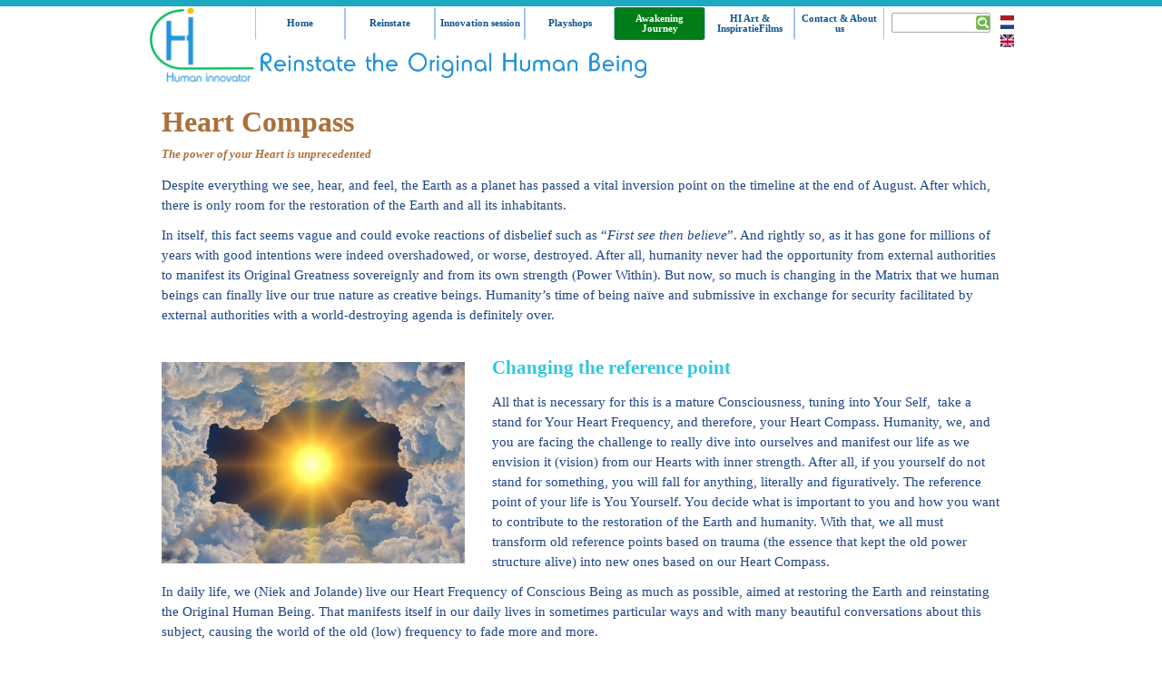

--- FILE ---
content_type: text/html
request_url: https://www.humaninnovator.nl/en/heart-compass.html
body_size: 7603
content:
<!DOCTYPE html><!-- HTML5 -->
<html prefix="og: http://ogp.me/ns#" lang="en-GB" dir="ltr">
	<head>
		<title>Heart Compass - Human Innovator</title>
		<meta charset="utf-8" />
		<!--[if IE]><meta http-equiv="ImageToolbar" content="False" /><![endif]-->
		<meta name="author" content="Human Innovator" />
		<meta name="generator" content="Incomedia WebSite X5 Pro 2022.2.4 - www.websitex5.com" />
		<meta name="description" content="BLOG: By standing up for your Self, supported by your Heart Compass and Inner Strength, you contribute to the realisation of the Earth Restoration Plan." />
		<meta name="keywords" content="Blog; heart frequency; heart compass; choice; happiness; life energy; strength; happy; Own Wisdom; courage; guts; frequency; Autonomy; authority; sovereign; origin; original consciousness; autonomous consciousness; dimension; matrix; transition; consciousness; pleiades; arcturians; spirituality; ascension; earth; gaia; galactic; ufo; extraterrestrial; research; self-reflection; matrix; dimensions; 5D; 3D; innovation; innovation session; human; learning; perceiving; hologram; original consciousness; original human; mindcontrol; matrix; health; awareness; deep state; nwo; awakening; psychology; survival strategy; survival; life; " />
		<meta property="og:locale" content="en" />
		<meta property="og:type" content="website" />
		<meta property="og:url" content="http://www.humaninnovator.nl/en/heart-compass.html" />
		<meta property="og:title" content="Heart Compass" />
		<meta property="og:site_name" content="Human Innovator" />
		<meta property="og:description" content="BLOG: By standing up for your Self, supported by your Heart Compass and Inner Strength, you contribute to the realisation of the Earth Restoration Plan." />
		<meta name="viewport" content="width=device-width, initial-scale=1" />
		
		<link rel="stylesheet" href="style/reset.css?2022-2-4-0" media="screen,print" />
		<link rel="stylesheet" href="style/print.css?2022-2-4-0" media="print" />
		<link rel="stylesheet" href="style/style.css?2022-2-4-0" media="screen,print" />
		<link rel="stylesheet" href="style/template.css?2022-2-4-0" media="screen" />
		<link rel="stylesheet" href="pcss/heart-compass.css?2022-2-4-0-637924742408824779" media="screen,print" />
		<script src="res/jquery.js?2022-2-4-0"></script>
		<script src="res/x5engine.js?2022-2-4-0" data-files-version="2022-2-4-0"></script>
		<script>
			window.onload = function(){ checkBrowserCompatibility('Your browser does not support the features necessary to display this website.','Your browser may not support the features necessary to display this website.','[1]Update your browser[/1] or [2]continue without updating[/2].','http://outdatedbrowser.com/'); };
			x5engine.utils.currentPagePath = 'heart-compass.html';
			x5engine.boot.push(function () { x5engine.utils.imCodeProtection('Human Innovator'); });
			x5engine.boot.push(function () { x5engine.imPageToTop.initializeButton({}); });
		</script>
		<link rel="icon" href="favicon.png?2022-2-4-0-637924742408676860" type="image/png" />
	</head>
	<body>
		<div id="imPageExtContainer">
			<div id="imPageIntContainer">
				<div id="imHeaderBg"></div>
				<div id="imFooterBg"></div>
				<div id="imPage">
					<header id="imHeader">
						<h1 class="imHidden">Heart Compass - Human Innovator</h1>
						<div id="imHeaderObjects"><div id="imHeader_imObjectImage_12_wrapper" class="template-object-wrapper"><div id="imHeader_imObjectImage_12"><div id="imHeader_imObjectImage_12_container"><img src="images/HI-logo20-NL_750.png" title="Logo HI" alt="HI Logo" />
</div></div></div><div id="imHeader_imObjectImage_14_wrapper" class="template-object-wrapper"><div id="imHeader_imObjectImage_14"><div id="imHeader_imObjectImage_14_container">HI Logo</div></div>
<script>
	x5engine.boot.push(function () {
		$('#imHeader_imObjectImage_14').addClass('imlazyloading').trigger('imLazyLoadingStart');
		new x5engine.mediaObject({
			'url': '211206165160216183098137160097166152228223192119131190166158147168162216154',
			'protect': true,
			'load': function ( o ) {
				$('#imHeader_imObjectImage_14_container').html( $(o.DOMObject()).css({ 'position': 'relative', 'left': 0, 'top': 0 }) );
				$('#imHeader_imObjectImage_14').trigger('imLazyLoadingEnd');
			}
		});
	});
</script>
</div><div id="imHeader_imMenuObject_13_wrapper" class="template-object-wrapper"><!-- UNSEARCHABLE --><div id="imHeader_imMenuObject_13"><div id="imHeader_imMenuObject_13_container"><div class="hamburger-button hamburger-component"><div><div><div class="hamburger-bar"></div><div class="hamburger-bar"></div><div class="hamburger-bar"></div></div></div></div><div class="hamburger-menu-background-container hamburger-component">
	<div class="hamburger-menu-background menu-mobile menu-mobile-animated hidden">
		<div class="hamburger-menu-close-button"><span>&times;</span></div>
	</div>
</div>
<ul class="menu-mobile-animated hidden">
	<li class="imMnMnFirst imPage" data-link-paths=",/en/index.html,/en/">
<div class="label-wrapper">
<div class="label-inner-wrapper">
		<a class="label" href="index.html">
Home		</a>
</div>
</div>
	</li><li class="imMnMnMiddle imPage" data-link-paths=",/en/reinstate.html">
<div class="label-wrapper">
<div class="label-inner-wrapper">
		<a class="label" href="reinstate.html">
Reinstate		</a>
</div>
</div>
	</li><li class="imMnMnMiddle imLevel"><div class="label-wrapper"><div class="label-inner-wrapper"><span class="label">Innovation session</span></div></div><ul data-original-position="open-bottom" class="open-bottom" style="" >
	<li class="imMnMnFirst imPage" data-link-paths=",/en/innovation-session-why.html">
<div class="label-wrapper">
<div class="label-inner-wrapper">
		<a class="label" href="innovation-session-why.html">
Why		</a>
</div>
</div>
	</li><li class="imMnMnLast imPage" data-link-paths=",/en/innovation-session-practical.html">
<div class="label-wrapper">
<div class="label-inner-wrapper">
		<a class="label" href="innovation-session-practical.html">
Practical		</a>
</div>
</div>
	</li></ul></li><li class="imMnMnMiddle imLevel"><div class="label-wrapper"><div class="label-inner-wrapper"><span class="label">Playshops</span></div></div><ul data-original-position="open-bottom" class="open-bottom" style="opacity: 0;" >
	</ul></li><li class="imMnMnMiddle imLevel" data-link-paths=",/en/overview-awakening-journey-blogs.html" data-link-hash="-1004161180"><div class="label-wrapper"><div class="label-inner-wrapper"><a href="overview-awakening-journey-blogs.html" class="label" onclick="return x5engine.utils.location('overview-awakening-journey-blogs.html', null, false)">Awakening Journey</a></div></div><ul data-original-position="open-bottom" class="open-bottom" style="" >
	<li class="imMnMnFirst imPage" data-link-paths=",/en/heart-being.html">
<div class="label-wrapper">
<div class="label-inner-wrapper">
		<a class="label" href="heart-being.html">
Heart &amp; Being		</a>
</div>
</div>
	</li><li class="imMnMnMiddle imPage" data-link-paths=",/en/rise-as-human-being.html">
<div class="label-wrapper">
<div class="label-inner-wrapper">
		<a class="label" href="rise-as-human-being.html">
Rise as Human Being		</a>
</div>
</div>
	</li><li class="imMnMnMiddle imPage" data-link-paths=",/en/heart-compass.html">
<div class="label-wrapper">
<div class="label-inner-wrapper">
		<a class="label" href="heart-compass.html">
Heart Compass		</a>
</div>
</div>
	</li><li class="imMnMnMiddle imPage" data-link-paths=",/en/saying-farewell.html">
<div class="label-wrapper">
<div class="label-inner-wrapper">
		<a class="label" href="saying-farewell.html">
Saying Farewell		</a>
</div>
</div>
	</li><li class="imMnMnMiddle imPage" data-link-paths=",/en/self-trust.html">
<div class="label-wrapper">
<div class="label-inner-wrapper">
		<a class="label" href="self-trust.html">
Self Trust		</a>
</div>
</div>
	</li><li class="imMnMnMiddle imPage" data-link-paths=",/en/unknown-sets-free.html">
<div class="label-wrapper">
<div class="label-inner-wrapper">
		<a class="label" href="unknown-sets-free.html">
Unknown sets Free		</a>
</div>
</div>
	</li><li class="imMnMnMiddle imPage" data-link-paths=",/en/d2-beyond-the-senses.html">
<div class="label-wrapper">
<div class="label-inner-wrapper">
		<a class="label" href="d2-beyond-the-senses.html">
2. Beyond the Senses		</a>
</div>
</div>
	</li><li class="imMnMnMiddle imPage" data-link-paths=",/en/d1-being-special.html">
<div class="label-wrapper">
<div class="label-inner-wrapper">
		<a class="label" href="d1-being-special.html">
1. Being Special		</a>
</div>
</div>
	</li><li class="imMnMnMiddle imPage" data-link-paths=",/en/oneness-splitting-reality.html">
<div class="label-wrapper">
<div class="label-inner-wrapper">
		<a class="label" href="oneness-splitting-reality.html">
Oneness &amp; Splitting Reality		</a>
</div>
</div>
	</li><li class="imMnMnMiddle imPage" data-link-paths=",/en/live-pure-happiness.html">
<div class="label-wrapper">
<div class="label-inner-wrapper">
		<a class="label" href="live-pure-happiness.html">
Live Pure Happiness		</a>
</div>
</div>
	</li><li class="imMnMnMiddle imPage" data-link-paths=",/en/delusion-of-the-day.html">
<div class="label-wrapper">
<div class="label-inner-wrapper">
		<a class="label" href="delusion-of-the-day.html">
Delusion of the Day		</a>
</div>
</div>
	</li><li class="imMnMnMiddle imPage" data-link-paths=",/en/responsibility.html">
<div class="label-wrapper">
<div class="label-inner-wrapper">
		<a class="label" href="responsibility.html">
Responsibility		</a>
</div>
</div>
	</li><li class="imMnMnMiddle imPage" data-link-paths=",/en/perception-in-freedom.html">
<div class="label-wrapper">
<div class="label-inner-wrapper">
		<a class="label" href="perception-in-freedom.html">
Perception of Freedom		</a>
</div>
</div>
	</li><li class="imMnMnMiddle imPage" data-link-paths=",/en/autoriteit-nemen.html">
<div class="label-wrapper">
<div class="label-inner-wrapper">
		<a class="label" href="autoriteit-nemen.html">
T3. Taking authority		</a>
</div>
</div>
	</li><li class="imMnMnMiddle imPage" data-link-paths=",/en/reptilian-brain.html">
<div class="label-wrapper">
<div class="label-inner-wrapper">
		<a class="label" href="reptilian-brain.html">
T2. Reptilian brain		</a>
</div>
</div>
	</li><li class="imMnMnMiddle imPage" data-link-paths=",/en/power-within.html">
<div class="label-wrapper">
<div class="label-inner-wrapper">
		<a class="label" href="power-within.html">
T1. Power within		</a>
</div>
</div>
	</li><li class="imMnMnMiddle imPage" data-link-paths=",/en/unplug-the-matrix.html">
<div class="label-wrapper">
<div class="label-inner-wrapper">
		<a class="label" href="unplug-the-matrix.html">
Unplug the Matrix		</a>
</div>
</div>
	</li><li class="imMnMnMiddle imPage" data-link-paths=",/en/tree-on-car.html">
<div class="label-wrapper">
<div class="label-inner-wrapper">
		<a class="label" href="tree-on-car.html">
Tree on our car		</a>
</div>
</div>
	</li><li class="imMnMnLast imPage" data-link-paths=",/en/unexpected-clarity.html">
<div class="label-wrapper">
<div class="label-inner-wrapper">
		<a class="label" href="unexpected-clarity.html">
Unexpected clarity		</a>
</div>
</div>
	</li></ul></li><li class="imMnMnMiddle imPage" data-link-paths=",/en/hi-art-inspiratiefilms.html">
<div class="label-wrapper">
<div class="label-inner-wrapper">
		<a class="label" href="hi-art-inspiratiefilms.html">
HI Art &amp; InspiratieFilms		</a>
</div>
</div>
	</li><li class="imMnMnLast imLevel"><div class="label-wrapper"><div class="label-inner-wrapper"><span class="label">Contact &amp; About us</span></div></div><ul data-original-position="open-bottom" class="open-bottom" style="" >
	<li class="imMnMnFirst imPage" data-link-paths=",/en/contact.html">
<div class="label-wrapper">
<div class="label-inner-wrapper">
		<a class="label" href="contact.html">
Contact		</a>
</div>
</div>
	</li><li class="imMnMnLast imPage" data-link-paths=",/en/about-us.html">
<div class="label-wrapper">
<div class="label-inner-wrapper">
		<a class="label" href="about-us.html">
About us		</a>
</div>
</div>
	</li></ul></li></ul></div></div><!-- UNSEARCHABLE END --><script>
var imHeader_imMenuObject_13_settings = {
	'menuId': 'imHeader_imMenuObject_13',
	'responsiveMenuEffect': 'none',
	'responsiveMenuLevelOpenEvent': 'mouseover',
	'animationDuration': 0,
}
x5engine.boot.push(function(){x5engine.initMenu(imHeader_imMenuObject_13_settings)});
$(function () {$('#imHeader_imMenuObject_13_container ul li').not('.imMnMnSeparator').each(function () {    var $this = $(this), timeout = 0;    $this.on('mouseenter', function () {        if($(this).parents('#imHeader_imMenuObject_13_container-menu-opened').length > 0) return;         clearTimeout(timeout);        setTimeout(function () { $this.children('ul, .multiple-column').stop(false, false).fadeIn(); }, 250);    }).on('mouseleave', function () {        if($(this).parents('#imHeader_imMenuObject_13_container-menu-opened').length > 0) return;         timeout = setTimeout(function () { $this.children('ul, .multiple-column').stop(false, false).fadeOut(); }, 250);    });});});

</script>
</div><div id="imHeader_imObjectImage_25_wrapper" class="template-object-wrapper"><div id="imHeader_imObjectImage_25"><div id="imHeader_imObjectImage_25_container"><a href="http://www.humaninnovator.nl"><img src="images/vlag-NL_100_i5zq6vb4.png" title="Dutch" alt="Dutchwebsite" />
</a></div></div></div><div id="imHeader_imObjectImage_26_wrapper" class="template-object-wrapper"><div id="imHeader_imObjectImage_26"><div id="imHeader_imObjectImage_26_container"><a href="http://www.humaninnovator.nl/en"><img src="images/vlag-UK_100_x1mo7vvd.png" title="English" alt="Engels" />
</a></div></div></div><div id="imHeader_imObjectSearch_27_wrapper" class="template-object-wrapper"><div id="imHeader_imObjectSearch_27"><form id="imHeader_imObjectSearch_27_form" action="imsearch.php" method="get"><fieldset><input type="text" id="imHeader_imObjectSearch_27_field" name="search" value="" /></fieldset></form></div></div></div>
					</header>
					<div id="imStickyBarContainer">
						<div id="imStickyBarGraphics"></div>
						<div id="imStickyBar">
							<div id="imStickyBarObjects"><div id="imStickyBar_imObjectImage_01_wrapper" class="template-object-wrapper"><div id="imStickyBar_imObjectImage_01"><div id="imStickyBar_imObjectImage_01_container"><a href="index.html" onclick="return x5engine.utils.location('index.html', null, false)"><img src="images/HI-logo_NL-zt_400.png" title="" alt="HI Logo" />
</a></div></div></div><div id="imStickyBar_imMenuObject_02_wrapper" class="template-object-wrapper"><!-- UNSEARCHABLE --><div id="imStickyBar_imMenuObject_02"><div id="imStickyBar_imMenuObject_02_container"><div class="hamburger-button hamburger-component"><div><div><div class="hamburger-bar"></div><div class="hamburger-bar"></div><div class="hamburger-bar"></div></div></div></div><div class="hamburger-menu-background-container hamburger-component">
	<div class="hamburger-menu-background menu-mobile menu-mobile-animated hidden">
		<div class="hamburger-menu-close-button"><span>&times;</span></div>
	</div>
</div>
<ul class="menu-mobile-animated hidden">
	<li class="imMnMnFirst imPage" data-link-paths=",/en/index.html,/en/">
<div class="label-wrapper">
<div class="label-inner-wrapper">
		<a class="label" href="index.html">
Home		</a>
</div>
</div>
	</li><li class="imMnMnMiddle imPage" data-link-paths=",/en/reinstate.html">
<div class="label-wrapper">
<div class="label-inner-wrapper">
		<a class="label" href="reinstate.html">
Reinstate		</a>
</div>
</div>
	</li><li class="imMnMnMiddle imLevel"><div class="label-wrapper"><div class="label-inner-wrapper"><span class="label">Innovation session</span></div></div><ul data-original-position="open-bottom" class="open-bottom" style="" >
	<li class="imMnMnFirst imPage" data-link-paths=",/en/innovation-session-why.html">
<div class="label-wrapper">
<div class="label-inner-wrapper">
		<a class="label" href="innovation-session-why.html">
Why		</a>
</div>
</div>
	</li><li class="imMnMnLast imPage" data-link-paths=",/en/innovation-session-practical.html">
<div class="label-wrapper">
<div class="label-inner-wrapper">
		<a class="label" href="innovation-session-practical.html">
Practical		</a>
</div>
</div>
	</li></ul></li><li class="imMnMnMiddle imLevel"><div class="label-wrapper"><div class="label-inner-wrapper"><span class="label">Playshops</span></div></div><ul data-original-position="open-bottom" class="open-bottom" style="opacity: 0;" >
	</ul></li><li class="imMnMnMiddle imLevel" data-link-paths=",/en/overview-awakening-journey-blogs.html" data-link-hash="-1004161180"><div class="label-wrapper"><div class="label-inner-wrapper"><a href="overview-awakening-journey-blogs.html" class="label" onclick="return x5engine.utils.location('overview-awakening-journey-blogs.html', null, false)">Awakening Journey</a></div></div><ul data-original-position="open-bottom" class="open-bottom" style="" >
	<li class="imMnMnFirst imPage" data-link-paths=",/en/heart-being.html">
<div class="label-wrapper">
<div class="label-inner-wrapper">
		<a class="label" href="heart-being.html">
Heart &amp; Being		</a>
</div>
</div>
	</li><li class="imMnMnMiddle imPage" data-link-paths=",/en/rise-as-human-being.html">
<div class="label-wrapper">
<div class="label-inner-wrapper">
		<a class="label" href="rise-as-human-being.html">
Rise as Human Being		</a>
</div>
</div>
	</li><li class="imMnMnMiddle imPage" data-link-paths=",/en/heart-compass.html">
<div class="label-wrapper">
<div class="label-inner-wrapper">
		<a class="label" href="heart-compass.html">
Heart Compass		</a>
</div>
</div>
	</li><li class="imMnMnMiddle imPage" data-link-paths=",/en/saying-farewell.html">
<div class="label-wrapper">
<div class="label-inner-wrapper">
		<a class="label" href="saying-farewell.html">
Saying Farewell		</a>
</div>
</div>
	</li><li class="imMnMnMiddle imPage" data-link-paths=",/en/self-trust.html">
<div class="label-wrapper">
<div class="label-inner-wrapper">
		<a class="label" href="self-trust.html">
Self Trust		</a>
</div>
</div>
	</li><li class="imMnMnMiddle imPage" data-link-paths=",/en/unknown-sets-free.html">
<div class="label-wrapper">
<div class="label-inner-wrapper">
		<a class="label" href="unknown-sets-free.html">
Unknown sets Free		</a>
</div>
</div>
	</li><li class="imMnMnMiddle imPage" data-link-paths=",/en/d2-beyond-the-senses.html">
<div class="label-wrapper">
<div class="label-inner-wrapper">
		<a class="label" href="d2-beyond-the-senses.html">
2. Beyond the Senses		</a>
</div>
</div>
	</li><li class="imMnMnMiddle imPage" data-link-paths=",/en/d1-being-special.html">
<div class="label-wrapper">
<div class="label-inner-wrapper">
		<a class="label" href="d1-being-special.html">
1. Being Special		</a>
</div>
</div>
	</li><li class="imMnMnMiddle imPage" data-link-paths=",/en/oneness-splitting-reality.html">
<div class="label-wrapper">
<div class="label-inner-wrapper">
		<a class="label" href="oneness-splitting-reality.html">
Oneness &amp; Splitting Reality		</a>
</div>
</div>
	</li><li class="imMnMnMiddle imPage" data-link-paths=",/en/live-pure-happiness.html">
<div class="label-wrapper">
<div class="label-inner-wrapper">
		<a class="label" href="live-pure-happiness.html">
Live Pure Happiness		</a>
</div>
</div>
	</li><li class="imMnMnMiddle imPage" data-link-paths=",/en/delusion-of-the-day.html">
<div class="label-wrapper">
<div class="label-inner-wrapper">
		<a class="label" href="delusion-of-the-day.html">
Delusion of the Day		</a>
</div>
</div>
	</li><li class="imMnMnMiddle imPage" data-link-paths=",/en/responsibility.html">
<div class="label-wrapper">
<div class="label-inner-wrapper">
		<a class="label" href="responsibility.html">
Responsibility		</a>
</div>
</div>
	</li><li class="imMnMnMiddle imPage" data-link-paths=",/en/perception-in-freedom.html">
<div class="label-wrapper">
<div class="label-inner-wrapper">
		<a class="label" href="perception-in-freedom.html">
Perception of Freedom		</a>
</div>
</div>
	</li><li class="imMnMnMiddle imPage" data-link-paths=",/en/autoriteit-nemen.html">
<div class="label-wrapper">
<div class="label-inner-wrapper">
		<a class="label" href="autoriteit-nemen.html">
T3. Taking authority		</a>
</div>
</div>
	</li><li class="imMnMnMiddle imPage" data-link-paths=",/en/reptilian-brain.html">
<div class="label-wrapper">
<div class="label-inner-wrapper">
		<a class="label" href="reptilian-brain.html">
T2. Reptilian brain		</a>
</div>
</div>
	</li><li class="imMnMnMiddle imPage" data-link-paths=",/en/power-within.html">
<div class="label-wrapper">
<div class="label-inner-wrapper">
		<a class="label" href="power-within.html">
T1. Power within		</a>
</div>
</div>
	</li><li class="imMnMnMiddle imPage" data-link-paths=",/en/unplug-the-matrix.html">
<div class="label-wrapper">
<div class="label-inner-wrapper">
		<a class="label" href="unplug-the-matrix.html">
Unplug the Matrix		</a>
</div>
</div>
	</li><li class="imMnMnMiddle imPage" data-link-paths=",/en/tree-on-car.html">
<div class="label-wrapper">
<div class="label-inner-wrapper">
		<a class="label" href="tree-on-car.html">
Tree on our car		</a>
</div>
</div>
	</li><li class="imMnMnLast imPage" data-link-paths=",/en/unexpected-clarity.html">
<div class="label-wrapper">
<div class="label-inner-wrapper">
		<a class="label" href="unexpected-clarity.html">
Unexpected clarity		</a>
</div>
</div>
	</li></ul></li><li class="imMnMnMiddle imPage" data-link-paths=",/en/hi-art-inspiratiefilms.html">
<div class="label-wrapper">
<div class="label-inner-wrapper">
		<a class="label" href="hi-art-inspiratiefilms.html">
HI Art &amp; InspiratieFilms		</a>
</div>
</div>
	</li><li class="imMnMnLast imLevel"><div class="label-wrapper"><div class="label-inner-wrapper"><span class="label">Contact &amp; About us</span></div></div><ul data-original-position="open-bottom" class="open-bottom" style="" >
	<li class="imMnMnFirst imPage" data-link-paths=",/en/contact.html">
<div class="label-wrapper">
<div class="label-inner-wrapper">
		<a class="label" href="contact.html">
Contact		</a>
</div>
</div>
	</li><li class="imMnMnLast imPage" data-link-paths=",/en/about-us.html">
<div class="label-wrapper">
<div class="label-inner-wrapper">
		<a class="label" href="about-us.html">
About us		</a>
</div>
</div>
	</li></ul></li></ul></div></div><!-- UNSEARCHABLE END --><script>
var imStickyBar_imMenuObject_02_settings = {
	'menuId': 'imStickyBar_imMenuObject_02',
	'responsiveMenuEffect': 'slide',
	'responsiveMenuLevelOpenEvent': 'mouseover',
	'animationDuration': 1000,
}
x5engine.boot.push(function(){x5engine.initMenu(imStickyBar_imMenuObject_02_settings)});
$(function () {$('#imStickyBar_imMenuObject_02_container ul li').not('.imMnMnSeparator').each(function () {    var $this = $(this), timeout = 0, subtimeout = 0, width = 'none', height = 'none';        var submenu = $this.children('ul').add($this.find('.multiple-column > ul'));    $this.on('mouseenter', function () {        if($(this).parents('#imStickyBar_imMenuObject_02_container-menu-opened').length > 0) return;         clearTimeout(timeout);        clearTimeout(subtimeout);        $this.children('.multiple-column').show(0);        submenu.stop(false, false);        if (width == 'none') {             width = submenu.width();        }        if (height == 'none') {            height = submenu.height();            submenu.css({ overflow : 'hidden', height: 0});        }        setTimeout(function () {         submenu.css({ overflow : 'hidden'}).fadeIn(1).animate({ height: height }, 300, null, function() {$(this).css('overflow', 'visible'); });        }, 250);    }).on('mouseleave', function () {        if($(this).parents('#imStickyBar_imMenuObject_02_container-menu-opened').length > 0) return;         timeout = setTimeout(function () {         submenu.stop(false, false);            submenu.css('overflow', 'hidden').animate({ height: 0 }, 300, null, function() {$(this).fadeOut(0); });            subtimeout = setTimeout(function () { $this.children('.multiple-column').hide(0); }, 300);        }, 250);    });});});

</script>
</div></div>
						</div>
					</div>
					<a class="imHidden" href="#imGoToCont" title="Skip the main menu">Go to content</a>
					<div id="imSideBar">
						<div id="imSideBarObjects"></div>
					</div>
					<div id="imContentGraphics"></div>
					<main id="imContent">
						<a id="imGoToCont"></a>
						<div id="imPageRow_1" class="imPageRow">
						
						</div>
						<div id="imCell_1" class=""  data-responsive-sequence-number="1"> <div id="imCellStyleGraphics_1"></div><div id="imCellStyleBorders_1"></div><div id="imTextObject_63_01">
							<div data-index="0"  class="text-tab-content grid-prop current-tab "  id="imTextObject_63_01_tab0" style="opacity: 1; ">
								<div class="text-inner">
									<h1 class="imHeading1">Heart Compass<br></h1><div><h5 class="imHeading5">The power of your Heart is unprecedented</h5><div class="mt1 mb1"><span class="fs11lh1-5">Despite everything we see, hear, and feel, the Earth as a planet has passed a vital inversion point on the timeline at the end of August. After which, there is only room for the restoration of the Earth and all its inhabitants.</span><br></div><div class="mt1 mb1"><div>In itself, this fact seems vague and could evoke reactions of disbelief such as “<span class="fs11lh1-5"><i>First see then believe</i></span>”. And rightly so, as it has gone for millions of years with good intentions were indeed overshadowed, or worse, destroyed. After all, humanity never had the opportunity from external authorities to manifest its Original Greatness sovereignly and from its own strength (Power Within). But now, so much is changing in the Matrix that we human beings can finally live our true nature as creative beings. Humanity’s time of being naïve and submissive in exchange for security facilitated by external authorities with a world-destroying agenda is definitely over.</div></div></div>
								</div>
							</div>
						
						</div>
						</div><div id="imPageRow_2" class="imPageRow">
						
						</div>
						<div id="imCell_32" class=""  data-responsive-sequence-number="2"> <div id="imCellStyleGraphics_32"></div><div id="imCellStyleBorders_32"></div><div id="imObjectImage_63_32"><div id="imObjectImage_63_32_container"><img src="images/AJ_hart-kompas1.jpg" title="Clarity by the light" alt="Clarity" />
						</div></div></div><div id="imCell_33" class=""  data-responsive-sequence-number="3"> <div id="imCellStyleGraphics_33"></div><div id="imCellStyleBorders_33"></div><div id="imTextObject_63_33">
							<div data-index="0"  class="text-tab-content grid-prop current-tab "  id="imTextObject_63_33_tab0" style="opacity: 1; ">
								<div class="text-inner">
									<div class="mb1"><div class="mb1"><h2 class="imHeading2">Changing the reference point</h2><div class="mt1"><div><span class="fs11lh1-5">All that is necessary for this is a mature Consciousness, tuning into Your Self, &nbsp;take a stand for Your Heart Frequency, and therefore, your Heart Compass. Humanity, we, and you are facing the challenge to really dive into ourselves and manifest our life as we envision it (vision) from our Hearts with inner strength. After all, if you yourself do not stand for something, you will fall for anything, literally and figuratively. The reference point of your life is You Yourself. You decide what is important to you and how you want to contribute to the restoration of the Earth and humanity. With that, we all must transform old reference points based on trauma (the essence that kept the old power structure alive) into new ones based on our Heart Compass.</span><br></div></div></div></div>
								</div>
							</div>
						
						</div>
						</div><div id="imCell_34" class=""  data-responsive-sequence-number="4"> <div id="imCellStyleGraphics_34"></div><div id="imCellStyleBorders_34"></div><div id="imTextObject_63_34">
							<div data-index="0"  class="text-tab-content grid-prop current-tab "  id="imTextObject_63_34_tab0" style="opacity: 1; ">
								<div class="text-inner">
									<div class="mb1"><div class="mb1"><div class="mb1"><div class="mb1"><div class="mb1"><div class="mb1">In daily life, we (Niek and Jolande) live our Heart Frequency of Conscious Being as much as possible, aimed at restoring the Earth and reinstating the Original Human Being. That manifests itself in our daily lives in sometimes particular ways and with many beautiful conversations about this subject, causing the world of the old (low) frequency to fade more and more.</div></div></div></div></div></div>
								</div>
							</div>
						
						</div>
						</div><div id="imCell_44" class=""  data-responsive-sequence-number="5"> <div id="imCellStyleGraphics_44"></div><div id="imCellStyleBorders_44"></div><div id="imObjectImage_63_44"><div id="imObjectImage_63_44_container"><img src="images/AJ_hart-kompas2.jpg" title="Bridge to a new paradigm" alt="Brug" />
						</div></div></div><div id="imCell_3" class=""  data-responsive-sequence-number="6"> <div id="imCellStyleGraphics_3"></div><div id="imCellStyleBorders_3"></div><div id="imTextObject_63_03">
							<div data-index="0"  class="text-tab-content grid-prop current-tab "  id="imTextObject_63_03_tab0" style="opacity: 1; ">
								<div class="text-inner">
									<div class="mb1"><h2 class="imHeading2">Transformation<br></h2><div><div class="mt1 mb1"><span class="fs11lh1-5">Another critical aspect for the necessary transformation is to have and exercise your discernment. After all, all media have a significant role in suggesting what the world looks like (e.g., because of shortages higher prices of food and goods) and what is going to come (e.g., the plan “</span><span class="fs11lh1-5"><i>Building Back Better</i></span><span class="fs11lh1-5">”) if it were up to their commissioners (handlers). The power of suggestion is enormous in this respect, and our neurological system responds immediately (see previous blogs).</span><br></div></div></div>
								</div>
							</div>
						
						</div>
						</div><div id="imPageRow_3" class="imPageRow">
						
						</div>
						<div id="imCell_40" class=""  data-responsive-sequence-number="7"> <div id="imCellStyleGraphics_40"></div><div id="imCellStyleBorders_40"></div><div id="imTextObject_63_40">
							<div data-index="0"  class="text-tab-content grid-prop current-tab "  id="imTextObject_63_40_tab0" style="opacity: 1; ">
								<div class="text-inner">
									<div class="mb1"><div class="mb1"><div class="mb1"><div>A recent practical example in our life is the following: when ordering a computer, it turned out, after a few days, that the delivery time indicated had suddenly changed (instead of the next working day, they could only deliver it in December due to the so-called current shortages). Contacting customer service was initially unsuccessful. The employee in question reacted indifferently: “<span class="fs11lh1-5"><i>After all, there is nothing I can do about it</i></span>”, and “<span class="fs11lh1-5"><i>That is just the way things are</i></span>”. Instead of automatically going along with this, we kept our focus on the original agreement. Then suddenly, the call to this employee fell through. We called customer service again and got another employee on the line who was sympathetic and consulted with her team leader to see what would be possible. Another supplier could deliver the computer but at a higher cost. We did not accept this because it did not correspond to the original agreement, so we came up with an alternative supplier. After another brief feedback with her team leader, she reported that the product would be ordered and delivered to us as soon as possible per the original agreement.</div><div><br></div><h2 class="imHeading2">Responsibility</h2><div><div class="mt1 mb1"><span class="fs11lh1-5">The example above with the first automatic-pilot reaction of “</span><span class="fs11lh1-5"><i>I can’t do anything about it</i></span><span class="fs11lh1-5">” illustrates the absence of taking responsibility for agreements made. Sometimes, we also see this in a (family, group or organisation) culture with a so-called trust in an attitude of “</span><span class="fs11lh1-5"><i>It will work out fine</i></span><span class="fs11lh1-5">”. In practice, however, this looks more like excessive flexibility (“</span><span class="fs11lh1-5"><i>We are easy</i></span><span class="fs11lh1-5">”). What we observe is ‘the story’ or the programme: We are easy can result in an indifferent attitude where people are out of connection with themselves and the other and the common goal of not taking responsibility for their own lives, vision, boundaries, passion, dreams, and so on. </span><br></div></div><div class="mt1 mb1"><div>Keeping each other on track and addressing the original vision or agreements is often avoided for fear of rejection and possible conflict. It all seems excellent and good, but it is often a case of keeping up appearances. “<span class="fs11lh1-5"><i>We are easy, live and let live</i></span>” is undoubtedly a core quality. However, that is only possible when we remain present in connection with the other and remain true to our Heart Compass (integrity, respect for mine &amp; thine, respect for sovereignty, mature Consciousness).</div></div></div></div></div>
								</div>
							</div>
						
						</div>
						</div><div id="imPageRow_4" class="imPageRow">
						
						</div>
						<div id="imCell_41" class=""  data-responsive-sequence-number="8"> <div id="imCellStyleGraphics_41"></div><div id="imCellStyleBorders_41"></div><div id="imObjectImage_63_41"><div id="imObjectImage_63_41_container"><img src="images/AJ_hart-kompas3.jpg" title="Discernment of what you see" alt="discernment" />
						</div></div></div><div id="imCell_43" class=""  data-responsive-sequence-number="9"> <div id="imCellStyleGraphics_43"></div><div id="imCellStyleBorders_43"></div><div id="imTextObject_63_43">
							<div data-index="0"  class="text-tab-content grid-prop current-tab "  id="imTextObject_63_43_tab0" style="opacity: 1; ">
								<div class="text-inner">
									<div class="mb1"><h2 class="imHeading2">Discernment<br></h2><div class="mt1"><div data-line-height="1.5" class="lh1-5 mb1"><span class="fs11lh1-5">Our discernment also helps us to uncover the family/group programming that is revealed by </span><span class="fs11lh1-5"><i>a) </i></span><span class="fs11lh1-5">a story that is being lived by, </span><span class="fs11lh1-5"><i>b) </i></span><span class="fs11lh1-5">the beliefs, </span><span class="fs11lh1-5"><i>c) </i></span><span class="fs11lh1-5">the expectations, </span><span class="fs11lh1-5"><i>d) </i></span><span class="fs11lh1-5">a desire to belong, and sometimes even </span><span class="fs11lh1-5"><i>e)</i></span><span class="fs11lh1-5"> a dogma. Often all of this is based on traumas (neurological system) of the person and loved ones, which trigger and reinforce programmes (pity, taking over responsibility, etc.). </span></div><div data-line-height="1.5" class="lh1-5 mb1"><div class="mb1">Respect Your Self and remove traumas, and a sea of free attention, self-confidence, and possibilities arise that bring unprecedented freedom.</div></div></div></div>
								</div>
							</div>
						
						</div>
						</div><div id="imPageRow_5" class="imPageRow">
						
						</div>
						<div id="imCell_42" class=""  data-responsive-sequence-number="10"> <div id="imCellStyleGraphics_42"></div><div id="imCellStyleBorders_42"></div><div id="imTextObject_63_42">
							<div data-index="0"  class="text-tab-content grid-prop current-tab "  id="imTextObject_63_42_tab0" style="opacity: 1; ">
								<div class="text-inner">
									<div class="mb1"><div><div class="mb1"><h2 class="imHeading2">Being Aligned</h2></div><div><div class="mt1"><div>By living from your Self (Being Aligned), Aligned Togetherness in relationship with your loved one(s), colleagues, family, etc., can arise. That is so important, especially in these times. It allows you to help each other focus on the goal of your Aligned Togetherness and live your potentials. From our personal experience of the past 23 years, we know how important Aligned Togetherness is when you have a Vision in mind that is bigger than ‘<span class="fs11lh1-5"><i>making each other happy</i></span>’. </div><div class="mt1"><div>We see it as Reinstating the Original Relationship. In this relationship, two or more people form a unity and respect each other while retaining their authenticity, which rises above the programmed personality. <span class="fs11lh1-5">The Original Relationship, in our eyes, is a service to the common goal (vision) and not a goal in itself. Everything that happens in the journey on this Earth is dealt with through inner work so that the attention remains free to stay focused on the common goal.</span></div></div><div class="mb1"><br></div><h2 class="imHeading2">'En Route'</h2><div class="mt1"><span class="fs11lh1-5">Thus, the new reality is being built by people who will stand for their ideal world and live and propagate this Conscious Being in their daily lives. Whether you do that 24/7 or start with a few seconds a day, you also take part in building a new reality. Through this attitude to life, guided by the Heart Compass, the old Matrix fades away, and each individual executes the Earth Restoration Plan in their own unique way.</span><br></div><div><br></div><div><div><b><span class="fs11lh1-5 cf1">Film tips</span></b><span class="fs11lh1-5 cf1">:</span><span class="fs11lh1-5 cf1"> </span><span class="fs11lh1-5 cf1">August Rush, Begin Again, Pay it Forward, and Whale Rider</span></div></div><div><span class="fs11lh1-5 cf1"><br></span></div></div></div></div><div><span class="fs11lh1-5 cf1">Jolande &amp; Niek</span><br></div><div><span class="fs9lh1-5 cf1">17 september </span><span class="fs9lh1-5 cf1">2021, last update 20 september 2021</span></div></div>
								</div>
							</div>
						
						</div>
						</div><div id="imPageRow_6" class="imPageRow">
						
						</div>
						<div id="imCell_37" class=""  data-responsive-sequence-number="11"> <div id="imCellStyleGraphics_37"></div><div id="imCellStyleBorders_37"></div><div id="imObjectButton_63_37"><button type="button" id="imObjectButton_63_37_button" onclick="x5engine.utils.location('saying-farewell.html', null, false);">Previous blog</button></div></div><div id="imCell_47" class=""  data-responsive-sequence-number="12"> <div id="imCellStyleGraphics_47"></div><div id="imCellStyleBorders_47"></div><div id="imObjectButton_63_47"><button type="button" id="imObjectButton_63_47_button" onclick="x5engine.utils.location('rise-as-human-being.html', null, false);">Next blog</button></div></div>
					</main>
					<footer id="imFooter">
						<div id="imFooterObjects"><div id="imFooter_imTextObject_04_wrapper" class="template-object-wrapper"><div id="imFooter_imTextObject_04">
	<div data-index="0"  class="text-tab-content grid-prop current-tab "  id="imFooter_imTextObject_04_tab0" style="opacity: 1; ">
		<div class="text-inner">
			<div><span class="fs9lh1-5 cf1"><a href="index.html" class="imCssLink" onclick="return x5engine.utils.location('index.html', null, false)">Home</a></span></div><div data-line-height="1.15" class="lh1-15"><span class="fs9lh1-15 cf1"><a href="reinstate.html" class="imCssLink" onclick="return x5engine.utils.location('reinstate.html', null, false)">Reinstate</a><br></span><div data-line-height="1.15" class="lh1-15"><span class="fs9lh1-15 cf1"><a href="innovation-session-why.html" class="imCssLink" onclick="return x5engine.utils.location('innovation-session-why.html', null, false)">Innovation sesssion</a></span></div><div data-line-height="1.15" class="lh1-15"><span class="fs9lh1-15 cf1"><a href="index.html#ISPS" class="imCssLink" onclick="return x5engine.utils.location('index.html#ISPS', null, false)">Playshops</a></span></div><div data-line-height="1.15" class="lh1-15"><span class="fs9lh1-15 cf1"><a href="index.html#Blogs" class="imCssLink" onclick="return x5engine.utils.location('index.html#Blogs', null, false)">Blogs</a></span></div><div data-line-height="1.15" class="lh1-15"><span class="fs9lh1-15 cf1"><a href="contact.html" class="imCssLink" onclick="return x5engine.utils.location('contact.html', null, false)">Contact</a></span></div><div data-line-height="1.15" class="lh1-15"><span class="fs9lh1-15"><a href="contact.html#Disclaimer" class="imCssLink" onclick="return x5engine.utils.location('contact.html#Disclaimer', null, false)">Disclaimer</a></span></div></div>
		</div>
	</div>

</div>
</div><div id="imFooter_imTextObject_05_wrapper" class="template-object-wrapper"><div id="imFooter_imTextObject_05">
	<div data-index="0"  class="text-tab-content grid-prop current-tab "  id="imFooter_imTextObject_05_tab0" style="opacity: 1; ">
		<div class="text-inner">
			<div></div><div class="imTACenter"><span class="fs10lh1-5 cf1 ff1">© 2017-<wbr>20</span><span class="fs10lh1-5 cf1 ff1">21 Human Innovator</span></div>
		</div>
	</div>

</div>
</div><div id="imFooter_imTextObject_06_wrapper" class="template-object-wrapper"><div id="imFooter_imTextObject_06">
	<div data-index="0"  class="text-tab-content grid-prop current-tab "  id="imFooter_imTextObject_06_tab0" style="opacity: 1; ">
		<div class="text-inner">
			<div class="imTACenter"><div><i><span class="fs16lh1-5 cf1 ff1">Reinstate the Original Human Being is all about you!</span></i></div><div><i><span class="fs16lh1-5 cf1 ff1">It is Re-membering of who you Are in Essence</span></i></div></div>
		</div>
	</div>

</div>
</div></div>
					</footer>
				</div>
				<span class="imHidden"><a href="#imGoToCont" title="Read this page again">Back to content</a></span>
			</div>
		</div>
		
		<noscript class="imNoScript"><div class="alert alert-red">To use this website you must enable JavaScript.</div></noscript>
	</body>
</html>


--- FILE ---
content_type: text/css
request_url: https://www.humaninnovator.nl/en/style/template.css?2022-2-4-0
body_size: 609
content:
html { position: relative; margin: 0; padding: 0; height: 100%; }
body { margin: 0; padding: 0; text-align: left; height: 100%; }
#imPageExtContainer {min-height: 100%; }
#imPageIntContainer { position: relative;}
#imPage { position: relative; width: 100%; }
#imHeaderBg { position: absolute; left: 0; top: 0; width: 100%; }
#imContent { position: relative; overflow-x: clip; }
#imFooterBg { position: absolute; left: 0; bottom: 0; width: 100%; }
#imStickyBarContainer { visibility: hidden; position: fixed; overflow: hidden; }
#imPageToTop { position: fixed; bottom: 30px; right: 30px; z-index: 10500; display: none; opacity: 0.75 }
#imPageToTop:hover {opacity: 1; cursor: pointer; }
@media (min-width: 960.0px) {
		#imPageExtContainer { background-image: none; background-color: rgba(255, 255, 255, 1); z-index: 0; position: relative; }
		#imPage { padding-top: 0px; padding-bottom: 0px; min-width: 960px; }
		#imHeaderBg { height: 100px; background-image: url('top-bg-HI.png'); background-position: left top; background-repeat: repeat-x; background-attachment: scroll; background-color: rgba(28, 169, 193, 1); }
		#imHeader { background-image: none; background-color: transparent; }
		#imHeaderObjects { margin-left: auto; margin-right: auto; position: relative; height: 100px; width:960px; }
		#imContent { align-self: start; padding: 0px 0 5px 0; }
		#imContentGraphics { min-height: 520px; background-image: none; background-color: transparent; }
		#imFooterBg { z-index: -1; height: 140px; background-image: none; background-color: rgba(28, 169, 193, 1); }
		#imFooter { z-index: 1;  background-image: none; background-color: transparent; }
		#imFooterObjects { margin-left: auto; margin-right: auto; position: relative; height: 140px; width:960px; }
		#imSideBar { background-image: none; background-color: transparent; overflow: visible; zoom: 1; z-index: 200; }
		#imSideBarObjects { position: relative; height: 520px; }
		#imStickyBarContainer { top: 0; left: 0; right: 0; margin: auto; width: 960px; height: 60px; box-sizing: border-box; z-index: 10301; }
		#imStickyBarGraphics { top: 0; left: 0; right: 0; margin: auto; width: 960px; height: 60px; box-sizing: border-box; background-image: none; background-color: rgba(255, 255, 255, 1); position: absolute; }
		#imStickyBar { position: relative; top: 0; left: 0; margin: auto; width: 960px }
		#imStickyBarObjects { position: relative; height: 60px; }
	
}
@media (max-width: 959.9px) and (min-width: 720.0px) {
		#imPageExtContainer { background-image: none; background-color: rgba(255, 255, 255, 1); z-index: 0; position: relative; }
		#imPage { padding-top: 0px; padding-bottom: 0px; min-width: 720px; }
		#imHeaderBg { height: 100px; background-image: url('top-bg-HI.png'); background-position: left top; background-repeat: repeat-x; background-attachment: scroll; background-color: rgba(28, 169, 193, 1); }
		#imHeader { background-image: none; background-color: transparent; }
		#imHeaderObjects { margin-left: auto; margin-right: auto; position: relative; height: 100px; width:720px; }
		#imContent { align-self: start; padding: 5px 0 5px 0; }
		#imContentGraphics { min-height: 520px; background-image: none; background-color: rgba(255, 255, 255, 1); }
		#imFooterBg { z-index: -1; height: 140px; background-image: none; background-color: rgba(28, 169, 193, 1); }
		#imFooter { z-index: 1;  background-image: none; background-color: transparent; }
		#imFooterObjects { margin-left: auto; margin-right: auto; position: relative; height: 140px; width:720px; }
		#imSideBar { background-image: none; background-color: transparent; overflow: visible; zoom: 1; z-index: 200; }
		#imSideBarObjects { position: relative; height: 520px; }
		#imStickyBarContainer { top: 0; left: 0; right: 0; margin: auto; width: 100%; height: 60px; box-sizing: border-box; z-index: 10301; }
		#imStickyBarGraphics { top: 0; left: 0; right: 0; margin: auto; width: 100%; height: 60px; box-sizing: border-box; background-image: none; background-color: rgba(255, 255, 255, 1); position: absolute; }
		#imStickyBar { position: relative; top: 0; left: 0; margin: auto; width: 720px }
		#imStickyBarObjects { position: relative; height: 60px; }
	
}
@media (max-width: 719.9px) and (min-width: 480.0px) {
		#imPageExtContainer { background-image: none; background-color: rgba(255, 255, 255, 1); z-index: 0; position: relative; }
		#imPage { padding-top: 0px; padding-bottom: 0px; min-width: 480px; }
		#imHeaderBg { height: 100px; background-image: url('top-bg-HI.png'); background-position: left top; background-repeat: repeat-x; background-attachment: scroll; background-color: rgba(28, 169, 193, 1); }
		#imHeader { background-image: none; background-color: transparent; }
		#imHeaderObjects { margin-left: auto; margin-right: auto; position: relative; height: 100px; width:480px; }
		#imContent { align-self: start; padding: 5px 0 5px 0; }
		#imContentGraphics { min-height: 520px; background-image: none; background-color: rgba(255, 255, 255, 1); }
		#imFooterBg { z-index: -1; height: 140px; background-image: none; background-color: rgba(28, 169, 193, 1); }
		#imFooter { z-index: 1;  background-image: none; background-color: transparent; }
		#imFooterObjects { margin-left: auto; margin-right: auto; position: relative; height: 140px; width:480px; }
		#imSideBar { background-image: none; background-color: transparent; overflow: visible; zoom: 1; z-index: 200; }
		#imSideBarObjects { position: relative; height: 520px; }
		#imStickyBarContainer { top: 0; left: 0; right: 0; margin: auto; width: 100%; height: 60px; box-sizing: border-box; z-index: 10301; }
		#imStickyBarGraphics { top: 0; left: 0; right: 0; margin: auto; width: 100%; height: 60px; box-sizing: border-box; background-image: none; background-color: rgba(255, 255, 255, 1); position: absolute; }
		#imStickyBar { position: relative; top: 0; left: 0; margin: auto; width: 480px }
		#imStickyBarObjects { position: relative; height: 60px; }
	
}
@media (max-width: 479.9px)  {
		#imPageExtContainer { background-image: none; background-color: rgba(255, 255, 255, 1); z-index: 0; position: relative; }
		#imPage { padding-top: 0px; padding-bottom: 0px; }
		#imHeaderBg { height: 100px; background-image: url('top-bg-HI.png'); background-position: left top; background-repeat: repeat-x; background-attachment: scroll; background-color: rgba(28, 169, 193, 1); }
		#imHeader { background-image: none; background-color: transparent; }
		#imHeaderObjects { margin-left: auto; margin-right: auto; position: relative; height: 100px; width:320px; }
		#imContent { align-self: start; padding: 5px 0 5px 0; }
		#imContentGraphics { min-height: 520px; background-image: none; background-color: rgba(255, 255, 255, 1); }
		#imFooterBg { z-index: -1; height: 70px; background-image: none; background-color: rgba(28, 169, 193, 1); }
		#imFooter { z-index: 1;  background-image: none; background-color: transparent; }
		#imFooterObjects { margin-left: auto; margin-right: auto; position: relative; height: 70px; width:320px; }
		#imSideBar { background-image: none; background-color: transparent; overflow: visible; zoom: 1; z-index: 200; }
		#imSideBarObjects { position: relative; height: 520px; }
		#imStickyBarContainer { top: 0; left: 0; right: 0; margin: auto; width: 100%; height: 60px; box-sizing: border-box; z-index: 10301; }
		#imStickyBarGraphics { top: 0; left: 0; right: 0; margin: auto; width: 100%; height: 60px; box-sizing: border-box; background-image: none; background-color: rgba(255, 255, 255, 1); position: absolute; }
		#imStickyBar { position: relative; top: 0; left: 0; margin: auto; width: 320px }
		#imStickyBarObjects { position: relative; height: 60px; }
	
}


--- FILE ---
content_type: text/css
request_url: https://www.humaninnovator.nl/en/pcss/heart-compass.css?2022-2-4-0-637924742408824779
body_size: 8558
content:
#imPage { display: -ms-grid; display: grid; -ms-grid-columns: minmax(0, 1fr) 960px minmax(0, 1fr); grid-template-columns: minmax(0, 1fr) 960px minmax(0, 1fr); -ms-grid-rows: 100px auto 140px; grid-template-rows: 100px auto 140px; }
#imHeader { display: block; -ms-grid-column: 2; -ms-grid-column-span: 1; grid-column: 2 / 3; -ms-grid-row: 1; -ms-grid-row-span: 1; grid-row: 1 / 2; }
#imFooter { display: block; -ms-grid-column: 2; -ms-grid-column-span: 1; grid-column: 2 / 3; -ms-grid-row: 3; -ms-grid-row-span: 1; grid-row: 3 / 4; }
#imSideBar { display: none; }
#imContent { display: block; -ms-grid-column: 1; -ms-grid-column-span: 3; grid-column: 1 / 4; -ms-grid-row: 2; -ms-grid-row-span: 1; grid-row: 2 / 3; }
#imContentGraphics { display: block; -ms-grid-column: 2; -ms-grid-column-span: 1; grid-column: 2 / 3; -ms-grid-row: 2; -ms-grid-row-span: 1; grid-row: 2 / 3; }
@media (max-width: 959.9px) and (min-width: 720.0px) {
	#imPage { display: -ms-grid; display: grid; -ms-grid-columns: minmax(0, 1fr) 720px minmax(0, 1fr); grid-template-columns: minmax(0, 1fr) 720px minmax(0, 1fr); -ms-grid-rows: 100px auto 140px; grid-template-rows: 100px auto 140px; }
	#imHeader { display: block; -ms-grid-column: 2; -ms-grid-column-span: 1; grid-column: 2 / 3; -ms-grid-row: 1; -ms-grid-row-span: 1; grid-row: 1 / 2; }
	#imFooter { display: block; -ms-grid-column: 2; -ms-grid-column-span: 1; grid-column: 2 / 3; -ms-grid-row: 3; -ms-grid-row-span: 1; grid-row: 3 / 4; }
	#imSideBar { display: none; }
	#imContent { display: block; -ms-grid-column: 1; -ms-grid-column-span: 3; grid-column: 1 / 4; -ms-grid-row: 2; -ms-grid-row-span: 1; grid-row: 2 / 3; }
	#imContentGraphics { display: block; -ms-grid-column: 2; -ms-grid-column-span: 1; grid-column: 2 / 3; -ms-grid-row: 2; -ms-grid-row-span: 1; grid-row: 2 / 3; }
	
}
@media (max-width: 719.9px) and (min-width: 480.0px) {
	#imPage { display: -ms-grid; display: grid; -ms-grid-columns: minmax(0, 1fr) 480px minmax(0, 1fr); grid-template-columns: minmax(0, 1fr) 480px minmax(0, 1fr); -ms-grid-rows: 100px auto 140px; grid-template-rows: 100px auto 140px; }
	#imHeader { display: block; -ms-grid-column: 2; -ms-grid-column-span: 1; grid-column: 2 / 3; -ms-grid-row: 1; -ms-grid-row-span: 1; grid-row: 1 / 2; }
	#imFooter { display: block; -ms-grid-column: 2; -ms-grid-column-span: 1; grid-column: 2 / 3; -ms-grid-row: 3; -ms-grid-row-span: 1; grid-row: 3 / 4; }
	#imSideBar { display: none; }
	#imContent { display: block; -ms-grid-column: 1; -ms-grid-column-span: 3; grid-column: 1 / 4; -ms-grid-row: 2; -ms-grid-row-span: 1; grid-row: 2 / 3; }
	#imContentGraphics { display: block; -ms-grid-column: 2; -ms-grid-column-span: 1; grid-column: 2 / 3; -ms-grid-row: 2; -ms-grid-row-span: 1; grid-row: 2 / 3; }
	
}
@media (max-width: 479.9px)  {
	#imPage { display: -ms-grid; display: grid; -ms-grid-columns: 0 minmax(0, 1fr) 0; grid-template-columns: 0 minmax(0, 1fr) 0; -ms-grid-rows: 100px auto 50px; grid-template-rows: 100px auto 50px; }
	#imHeader { display: block; -ms-grid-column: 2; -ms-grid-column-span: 1; grid-column: 2 / 3; -ms-grid-row: 1; -ms-grid-row-span: 1; grid-row: 1 / 2; }
	#imFooter { display: block; -ms-grid-column: 2; -ms-grid-column-span: 1; grid-column: 2 / 3; -ms-grid-row: 3; -ms-grid-row-span: 1; grid-row: 3 / 4; }
	#imSideBar { display: none; }
	#imContent { display: block; -ms-grid-column: 1; -ms-grid-column-span: 3; grid-column: 1 / 4; -ms-grid-row: 2; -ms-grid-row-span: 1; grid-row: 2 / 3; }
	#imContentGraphics { display: block; -ms-grid-column: 2; -ms-grid-column-span: 1; grid-column: 2 / 3; -ms-grid-row: 2; -ms-grid-row-span: 1; grid-row: 2 / 3; }
	
}
#imContent { display: -ms-grid; display: grid; -ms-grid-columns: minmax(0, 1fr) 9.833px 9.833px 9.833px 9.833px 9.833px 9.833px 9.833px 9.833px 9.833px 9.833px 9.833px 9.833px 9.833px 9.833px 9.833px 9.833px 9.833px 9.833px 9.833px 9.833px 9.833px 9.833px 9.833px 9.833px 9.833px 9.833px 9.833px 9.833px 9.833px 9.833px 9.833px 9.833px 9.833px 9.833px 9.833px 9.833px 9.833px 9.833px 9.833px 9.833px 9.833px 9.833px 9.833px 9.833px 9.833px 9.833px 9.833px 9.833px 9.833px 9.833px 9.833px 9.833px 9.833px 9.833px 9.833px 9.833px 9.833px 9.833px 9.833px 9.833px 9.833px 9.833px 9.833px 9.833px 9.833px 9.833px 9.833px 9.833px 9.833px 9.833px 9.833px 9.833px 9.833px 9.833px 9.833px 9.833px 9.833px 9.833px 9.833px 9.833px 9.833px 9.833px 9.833px 9.833px 9.833px 9.833px 9.833px 9.833px 9.833px 9.833px 9.833px 9.833px 9.833px 9.833px 9.833px 9.833px minmax(0, 1fr); grid-template-columns: minmax(0, 1fr) 9.833px 9.833px 9.833px 9.833px 9.833px 9.833px 9.833px 9.833px 9.833px 9.833px 9.833px 9.833px 9.833px 9.833px 9.833px 9.833px 9.833px 9.833px 9.833px 9.833px 9.833px 9.833px 9.833px 9.833px 9.833px 9.833px 9.833px 9.833px 9.833px 9.833px 9.833px 9.833px 9.833px 9.833px 9.833px 9.833px 9.833px 9.833px 9.833px 9.833px 9.833px 9.833px 9.833px 9.833px 9.833px 9.833px 9.833px 9.833px 9.833px 9.833px 9.833px 9.833px 9.833px 9.833px 9.833px 9.833px 9.833px 9.833px 9.833px 9.833px 9.833px 9.833px 9.833px 9.833px 9.833px 9.833px 9.833px 9.833px 9.833px 9.833px 9.833px 9.833px 9.833px 9.833px 9.833px 9.833px 9.833px 9.833px 9.833px 9.833px 9.833px 9.833px 9.833px 9.833px 9.833px 9.833px 9.833px 9.833px 9.833px 9.833px 9.833px 9.833px 9.833px 9.833px 9.833px 9.833px minmax(0, 1fr); -ms-grid-rows: auto auto auto auto auto auto auto auto auto; grid-template-rows: auto auto auto auto auto auto auto auto auto; }
#imContent > header { display: block; -ms-grid-column: 2; -ms-grid-column-span: 96; grid-column: 2 / 98; -ms-grid-row: 1; -ms-grid-row-span: 1; grid-row: 1 / 2; }
#imGoToCont { display: block; -ms-grid-column: 2; -ms-grid-column-span: 1; grid-column: 2 / 3; -ms-grid-row: 1; -ms-grid-row-span: 1; grid-row: 1 / 2; }
#imCell_1 { display: -ms-grid; display: grid; -ms-grid-column: 2; -ms-grid-column-span: 96; grid-column: 2 / 98; -ms-grid-row: 2; -ms-grid-row-span: 1; grid-row: 2 / 3; }
#imCell_32 { display: -ms-grid; display: grid; -ms-grid-column: 2; -ms-grid-column-span: 36; grid-column: 2 / 38; -ms-grid-row: 3; -ms-grid-row-span: 1; grid-row: 3 / 4; }
#imCell_33 { display: -ms-grid; display: grid; -ms-grid-column: 38; -ms-grid-column-span: 60; grid-column: 38 / 98; -ms-grid-row: 3; -ms-grid-row-span: 1; grid-row: 3 / 4; }
#imCell_34 { display: -ms-grid; display: grid; -ms-grid-column: 2; -ms-grid-column-span: 96; grid-column: 2 / 98; -ms-grid-row: 4; -ms-grid-row-span: 1; grid-row: 4 / 5; }
#imCell_44 { display: -ms-grid; display: grid; -ms-grid-column: 2; -ms-grid-column-span: 36; grid-column: 2 / 38; -ms-grid-row: 5; -ms-grid-row-span: 1; grid-row: 5 / 6; }
#imCell_3 { display: -ms-grid; display: grid; -ms-grid-column: 38; -ms-grid-column-span: 60; grid-column: 38 / 98; -ms-grid-row: 5; -ms-grid-row-span: 1; grid-row: 5 / 6; }
#imCell_40 { display: -ms-grid; display: grid; -ms-grid-column: 2; -ms-grid-column-span: 96; grid-column: 2 / 98; -ms-grid-row: 6; -ms-grid-row-span: 1; grid-row: 6 / 7; }
#imCell_41 { display: -ms-grid; display: grid; -ms-grid-column: 2; -ms-grid-column-span: 36; grid-column: 2 / 38; -ms-grid-row: 7; -ms-grid-row-span: 1; grid-row: 7 / 8; }
#imCell_43 { display: -ms-grid; display: grid; -ms-grid-column: 38; -ms-grid-column-span: 60; grid-column: 38 / 98; -ms-grid-row: 7; -ms-grid-row-span: 1; grid-row: 7 / 8; }
#imCell_42 { display: -ms-grid; display: grid; -ms-grid-column: 2; -ms-grid-column-span: 96; grid-column: 2 / 98; -ms-grid-row: 8; -ms-grid-row-span: 1; grid-row: 8 / 9; }
#imCell_37 { display: -ms-grid; display: grid; -ms-grid-column: 2; -ms-grid-column-span: 12; grid-column: 2 / 14; -ms-grid-row: 9; -ms-grid-row-span: 1; grid-row: 9 / 10; }
#imCell_47 { display: -ms-grid; display: grid; -ms-grid-column: 14; -ms-grid-column-span: 24; grid-column: 14 / 38; -ms-grid-row: 9; -ms-grid-row-span: 1; grid-row: 9 / 10; }
#imPageRow_1 { display: block; -ms-grid-column: 2; -ms-grid-column-span: 96; grid-column: 2 / 98; -ms-grid-row: 2; -ms-grid-row-span: 1; grid-row: 2 / 3; }
#imPageRow_2 { display: block; -ms-grid-column: 2; -ms-grid-column-span: 96; grid-column: 2 / 98; -ms-grid-row: 3; -ms-grid-row-span: 3; grid-row: 3 / 6; }
#imPageRow_3 { display: block; -ms-grid-column: 2; -ms-grid-column-span: 96; grid-column: 2 / 98; -ms-grid-row: 6; -ms-grid-row-span: 1; grid-row: 6 / 7; }
#imPageRow_4 { display: block; -ms-grid-column: 2; -ms-grid-column-span: 96; grid-column: 2 / 98; -ms-grid-row: 7; -ms-grid-row-span: 1; grid-row: 7 / 8; }
#imPageRow_5 { display: block; -ms-grid-column: 2; -ms-grid-column-span: 96; grid-column: 2 / 98; -ms-grid-row: 8; -ms-grid-row-span: 1; grid-row: 8 / 9; }
#imPageRow_6 { display: block; -ms-grid-column: 2; -ms-grid-column-span: 96; grid-column: 2 / 98; -ms-grid-row: 9; -ms-grid-row-span: 1; grid-row: 9 / 10; }
@media (max-width: 959.9px) and (min-width: 720.0px) {
	#imContent { display: -ms-grid; display: grid; -ms-grid-columns: minmax(0, 1fr) 7.333px 7.333px 7.333px 7.333px 7.333px 7.333px 7.333px 7.333px 7.333px 7.333px 7.333px 7.333px 7.333px 7.333px 7.333px 7.333px 7.333px 7.333px 7.333px 7.333px 7.333px 7.333px 7.333px 7.333px 7.333px 7.333px 7.333px 7.333px 7.333px 7.333px 7.333px 7.333px 7.333px 7.333px 7.333px 7.333px 7.333px 7.333px 7.333px 7.333px 7.333px 7.333px 7.333px 7.333px 7.333px 7.333px 7.333px 7.333px 7.333px 7.333px 7.333px 7.333px 7.333px 7.333px 7.333px 7.333px 7.333px 7.333px 7.333px 7.333px 7.333px 7.333px 7.333px 7.333px 7.333px 7.333px 7.333px 7.333px 7.333px 7.333px 7.333px 7.333px 7.333px 7.333px 7.333px 7.333px 7.333px 7.333px 7.333px 7.333px 7.333px 7.333px 7.333px 7.333px 7.333px 7.333px 7.333px 7.333px 7.333px 7.333px 7.333px 7.333px 7.333px 7.333px 7.333px 7.333px minmax(0, 1fr); grid-template-columns: minmax(0, 1fr) 7.333px 7.333px 7.333px 7.333px 7.333px 7.333px 7.333px 7.333px 7.333px 7.333px 7.333px 7.333px 7.333px 7.333px 7.333px 7.333px 7.333px 7.333px 7.333px 7.333px 7.333px 7.333px 7.333px 7.333px 7.333px 7.333px 7.333px 7.333px 7.333px 7.333px 7.333px 7.333px 7.333px 7.333px 7.333px 7.333px 7.333px 7.333px 7.333px 7.333px 7.333px 7.333px 7.333px 7.333px 7.333px 7.333px 7.333px 7.333px 7.333px 7.333px 7.333px 7.333px 7.333px 7.333px 7.333px 7.333px 7.333px 7.333px 7.333px 7.333px 7.333px 7.333px 7.333px 7.333px 7.333px 7.333px 7.333px 7.333px 7.333px 7.333px 7.333px 7.333px 7.333px 7.333px 7.333px 7.333px 7.333px 7.333px 7.333px 7.333px 7.333px 7.333px 7.333px 7.333px 7.333px 7.333px 7.333px 7.333px 7.333px 7.333px 7.333px 7.333px 7.333px 7.333px 7.333px 7.333px minmax(0, 1fr); -ms-grid-rows: auto auto auto auto auto auto auto auto auto; grid-template-rows: auto auto auto auto auto auto auto auto auto; }
	#imContent > header { display: block; -ms-grid-column: 2; -ms-grid-column-span: 96; grid-column: 2 / 98; -ms-grid-row: 1; -ms-grid-row-span: 1; grid-row: 1 / 2; }
	#imGoToCont { display: block; -ms-grid-column: 2; -ms-grid-column-span: 1; grid-column: 2 / 3; -ms-grid-row: 1; -ms-grid-row-span: 1; grid-row: 1 / 2; }
	#imCell_1 { display: -ms-grid; display: grid; -ms-grid-column: 2; -ms-grid-column-span: 96; grid-column: 2 / 98; -ms-grid-row: 2; -ms-grid-row-span: 1; grid-row: 2 / 3; }
	#imCell_32 { display: -ms-grid; display: grid; -ms-grid-column: 2; -ms-grid-column-span: 36; grid-column: 2 / 38; -ms-grid-row: 3; -ms-grid-row-span: 1; grid-row: 3 / 4; }
	#imCell_33 { display: -ms-grid; display: grid; -ms-grid-column: 38; -ms-grid-column-span: 60; grid-column: 38 / 98; -ms-grid-row: 3; -ms-grid-row-span: 1; grid-row: 3 / 4; }
	#imCell_34 { display: -ms-grid; display: grid; -ms-grid-column: 2; -ms-grid-column-span: 96; grid-column: 2 / 98; -ms-grid-row: 4; -ms-grid-row-span: 1; grid-row: 4 / 5; }
	#imCell_44 { display: -ms-grid; display: grid; -ms-grid-column: 2; -ms-grid-column-span: 36; grid-column: 2 / 38; -ms-grid-row: 5; -ms-grid-row-span: 1; grid-row: 5 / 6; }
	#imCell_3 { display: -ms-grid; display: grid; -ms-grid-column: 38; -ms-grid-column-span: 60; grid-column: 38 / 98; -ms-grid-row: 5; -ms-grid-row-span: 1; grid-row: 5 / 6; }
	#imCell_40 { display: -ms-grid; display: grid; -ms-grid-column: 2; -ms-grid-column-span: 96; grid-column: 2 / 98; -ms-grid-row: 6; -ms-grid-row-span: 1; grid-row: 6 / 7; }
	#imCell_41 { display: -ms-grid; display: grid; -ms-grid-column: 2; -ms-grid-column-span: 36; grid-column: 2 / 38; -ms-grid-row: 7; -ms-grid-row-span: 1; grid-row: 7 / 8; }
	#imCell_43 { display: -ms-grid; display: grid; -ms-grid-column: 38; -ms-grid-column-span: 60; grid-column: 38 / 98; -ms-grid-row: 7; -ms-grid-row-span: 1; grid-row: 7 / 8; }
	#imCell_42 { display: -ms-grid; display: grid; -ms-grid-column: 2; -ms-grid-column-span: 96; grid-column: 2 / 98; -ms-grid-row: 8; -ms-grid-row-span: 1; grid-row: 8 / 9; }
	#imCell_37 { display: -ms-grid; display: grid; -ms-grid-column: 2; -ms-grid-column-span: 12; grid-column: 2 / 14; -ms-grid-row: 9; -ms-grid-row-span: 1; grid-row: 9 / 10; }
	#imCell_47 { display: -ms-grid; display: grid; -ms-grid-column: 14; -ms-grid-column-span: 24; grid-column: 14 / 38; -ms-grid-row: 9; -ms-grid-row-span: 1; grid-row: 9 / 10; }
	#imPageRow_1 { display: block; -ms-grid-column: 2; -ms-grid-column-span: 96; grid-column: 2 / 98; -ms-grid-row: 2; -ms-grid-row-span: 1; grid-row: 2 / 3; }
	#imPageRow_2 { display: block; -ms-grid-column: 2; -ms-grid-column-span: 96; grid-column: 2 / 98; -ms-grid-row: 3; -ms-grid-row-span: 3; grid-row: 3 / 6; }
	#imPageRow_3 { display: block; -ms-grid-column: 2; -ms-grid-column-span: 96; grid-column: 2 / 98; -ms-grid-row: 6; -ms-grid-row-span: 1; grid-row: 6 / 7; }
	#imPageRow_4 { display: block; -ms-grid-column: 2; -ms-grid-column-span: 96; grid-column: 2 / 98; -ms-grid-row: 7; -ms-grid-row-span: 1; grid-row: 7 / 8; }
	#imPageRow_5 { display: block; -ms-grid-column: 2; -ms-grid-column-span: 96; grid-column: 2 / 98; -ms-grid-row: 8; -ms-grid-row-span: 1; grid-row: 8 / 9; }
	#imPageRow_6 { display: block; -ms-grid-column: 2; -ms-grid-column-span: 96; grid-column: 2 / 98; -ms-grid-row: 9; -ms-grid-row-span: 1; grid-row: 9 / 10; }
	
}
@media (max-width: 719.9px) and (min-width: 480.0px) {
	#imContent { display: -ms-grid; display: grid; -ms-grid-columns: minmax(0, 1fr) 4.833px 4.833px 4.833px 4.833px 4.833px 4.833px 4.833px 4.833px 4.833px 4.833px 4.833px 4.833px 4.833px 4.833px 4.833px 4.833px 4.833px 4.833px 4.833px 4.833px 4.833px 4.833px 4.833px 4.833px 4.833px 4.833px 4.833px 4.833px 4.833px 4.833px 4.833px 4.833px 4.833px 4.833px 4.833px 4.833px 4.833px 4.833px 4.833px 4.833px 4.833px 4.833px 4.833px 4.833px 4.833px 4.833px 4.833px 4.833px 4.833px 4.833px 4.833px 4.833px 4.833px 4.833px 4.833px 4.833px 4.833px 4.833px 4.833px 4.833px 4.833px 4.833px 4.833px 4.833px 4.833px 4.833px 4.833px 4.833px 4.833px 4.833px 4.833px 4.833px 4.833px 4.833px 4.833px 4.833px 4.833px 4.833px 4.833px 4.833px 4.833px 4.833px 4.833px 4.833px 4.833px 4.833px 4.833px 4.833px 4.833px 4.833px 4.833px 4.833px 4.833px 4.833px 4.833px 4.833px minmax(0, 1fr); grid-template-columns: minmax(0, 1fr) 4.833px 4.833px 4.833px 4.833px 4.833px 4.833px 4.833px 4.833px 4.833px 4.833px 4.833px 4.833px 4.833px 4.833px 4.833px 4.833px 4.833px 4.833px 4.833px 4.833px 4.833px 4.833px 4.833px 4.833px 4.833px 4.833px 4.833px 4.833px 4.833px 4.833px 4.833px 4.833px 4.833px 4.833px 4.833px 4.833px 4.833px 4.833px 4.833px 4.833px 4.833px 4.833px 4.833px 4.833px 4.833px 4.833px 4.833px 4.833px 4.833px 4.833px 4.833px 4.833px 4.833px 4.833px 4.833px 4.833px 4.833px 4.833px 4.833px 4.833px 4.833px 4.833px 4.833px 4.833px 4.833px 4.833px 4.833px 4.833px 4.833px 4.833px 4.833px 4.833px 4.833px 4.833px 4.833px 4.833px 4.833px 4.833px 4.833px 4.833px 4.833px 4.833px 4.833px 4.833px 4.833px 4.833px 4.833px 4.833px 4.833px 4.833px 4.833px 4.833px 4.833px 4.833px 4.833px 4.833px minmax(0, 1fr); -ms-grid-rows: auto auto auto auto auto auto auto auto auto; grid-template-rows: auto auto auto auto auto auto auto auto auto; }
	#imContent > header { display: block; -ms-grid-column: 2; -ms-grid-column-span: 96; grid-column: 2 / 98; -ms-grid-row: 1; -ms-grid-row-span: 1; grid-row: 1 / 2; }
	#imGoToCont { display: block; -ms-grid-column: 2; -ms-grid-column-span: 1; grid-column: 2 / 3; -ms-grid-row: 1; -ms-grid-row-span: 1; grid-row: 1 / 2; }
	#imCell_1 { display: -ms-grid; display: grid; -ms-grid-column: 2; -ms-grid-column-span: 96; grid-column: 2 / 98; -ms-grid-row: 2; -ms-grid-row-span: 1; grid-row: 2 / 3; }
	#imCell_32 { display: -ms-grid; display: grid; -ms-grid-column: 2; -ms-grid-column-span: 36; grid-column: 2 / 38; -ms-grid-row: 3; -ms-grid-row-span: 1; grid-row: 3 / 4; }
	#imCell_33 { display: -ms-grid; display: grid; -ms-grid-column: 38; -ms-grid-column-span: 60; grid-column: 38 / 98; -ms-grid-row: 3; -ms-grid-row-span: 1; grid-row: 3 / 4; }
	#imCell_34 { display: -ms-grid; display: grid; -ms-grid-column: 2; -ms-grid-column-span: 96; grid-column: 2 / 98; -ms-grid-row: 4; -ms-grid-row-span: 1; grid-row: 4 / 5; }
	#imCell_44 { display: -ms-grid; display: grid; -ms-grid-column: 2; -ms-grid-column-span: 36; grid-column: 2 / 38; -ms-grid-row: 5; -ms-grid-row-span: 1; grid-row: 5 / 6; }
	#imCell_3 { display: -ms-grid; display: grid; -ms-grid-column: 38; -ms-grid-column-span: 60; grid-column: 38 / 98; -ms-grid-row: 5; -ms-grid-row-span: 1; grid-row: 5 / 6; }
	#imCell_40 { display: -ms-grid; display: grid; -ms-grid-column: 2; -ms-grid-column-span: 96; grid-column: 2 / 98; -ms-grid-row: 6; -ms-grid-row-span: 1; grid-row: 6 / 7; }
	#imCell_41 { display: -ms-grid; display: grid; -ms-grid-column: 2; -ms-grid-column-span: 36; grid-column: 2 / 38; -ms-grid-row: 7; -ms-grid-row-span: 1; grid-row: 7 / 8; }
	#imCell_43 { display: -ms-grid; display: grid; -ms-grid-column: 38; -ms-grid-column-span: 60; grid-column: 38 / 98; -ms-grid-row: 7; -ms-grid-row-span: 1; grid-row: 7 / 8; }
	#imCell_42 { display: -ms-grid; display: grid; -ms-grid-column: 2; -ms-grid-column-span: 96; grid-column: 2 / 98; -ms-grid-row: 8; -ms-grid-row-span: 1; grid-row: 8 / 9; }
	#imCell_37 { display: -ms-grid; display: grid; -ms-grid-column: 2; -ms-grid-column-span: 12; grid-column: 2 / 14; -ms-grid-row: 9; -ms-grid-row-span: 1; grid-row: 9 / 10; }
	#imCell_47 { display: -ms-grid; display: grid; -ms-grid-column: 14; -ms-grid-column-span: 24; grid-column: 14 / 38; -ms-grid-row: 9; -ms-grid-row-span: 1; grid-row: 9 / 10; }
	#imPageRow_1 { display: block; -ms-grid-column: 2; -ms-grid-column-span: 96; grid-column: 2 / 98; -ms-grid-row: 2; -ms-grid-row-span: 1; grid-row: 2 / 3; }
	#imPageRow_2 { display: block; -ms-grid-column: 2; -ms-grid-column-span: 96; grid-column: 2 / 98; -ms-grid-row: 3; -ms-grid-row-span: 3; grid-row: 3 / 6; }
	#imPageRow_3 { display: block; -ms-grid-column: 2; -ms-grid-column-span: 96; grid-column: 2 / 98; -ms-grid-row: 6; -ms-grid-row-span: 1; grid-row: 6 / 7; }
	#imPageRow_4 { display: block; -ms-grid-column: 2; -ms-grid-column-span: 96; grid-column: 2 / 98; -ms-grid-row: 7; -ms-grid-row-span: 1; grid-row: 7 / 8; }
	#imPageRow_5 { display: block; -ms-grid-column: 2; -ms-grid-column-span: 96; grid-column: 2 / 98; -ms-grid-row: 8; -ms-grid-row-span: 1; grid-row: 8 / 9; }
	#imPageRow_6 { display: block; -ms-grid-column: 2; -ms-grid-column-span: 96; grid-column: 2 / 98; -ms-grid-row: 9; -ms-grid-row-span: 1; grid-row: 9 / 10; }
	
}
@media (max-width: 479.9px)  {
	#imContent { display: -ms-grid; display: grid; -ms-grid-columns: 0 minmax(0, 1fr) minmax(0, 1fr) minmax(0, 1fr) minmax(0, 1fr) minmax(0, 1fr) minmax(0, 1fr) minmax(0, 1fr) minmax(0, 1fr) minmax(0, 1fr) minmax(0, 1fr) minmax(0, 1fr) minmax(0, 1fr) minmax(0, 1fr) minmax(0, 1fr) minmax(0, 1fr) minmax(0, 1fr) minmax(0, 1fr) minmax(0, 1fr) minmax(0, 1fr) minmax(0, 1fr) minmax(0, 1fr) minmax(0, 1fr) minmax(0, 1fr) minmax(0, 1fr) minmax(0, 1fr) minmax(0, 1fr) minmax(0, 1fr) minmax(0, 1fr) minmax(0, 1fr) minmax(0, 1fr) minmax(0, 1fr) minmax(0, 1fr) minmax(0, 1fr) minmax(0, 1fr) minmax(0, 1fr) minmax(0, 1fr) minmax(0, 1fr) minmax(0, 1fr) minmax(0, 1fr) minmax(0, 1fr) minmax(0, 1fr) minmax(0, 1fr) minmax(0, 1fr) minmax(0, 1fr) minmax(0, 1fr) minmax(0, 1fr) minmax(0, 1fr) minmax(0, 1fr) minmax(0, 1fr) minmax(0, 1fr) minmax(0, 1fr) minmax(0, 1fr) minmax(0, 1fr) minmax(0, 1fr) minmax(0, 1fr) minmax(0, 1fr) minmax(0, 1fr) minmax(0, 1fr) minmax(0, 1fr) minmax(0, 1fr) minmax(0, 1fr) minmax(0, 1fr) minmax(0, 1fr) minmax(0, 1fr) minmax(0, 1fr) minmax(0, 1fr) minmax(0, 1fr) minmax(0, 1fr) minmax(0, 1fr) minmax(0, 1fr) minmax(0, 1fr) minmax(0, 1fr) minmax(0, 1fr) minmax(0, 1fr) minmax(0, 1fr) minmax(0, 1fr) minmax(0, 1fr) minmax(0, 1fr) minmax(0, 1fr) minmax(0, 1fr) minmax(0, 1fr) minmax(0, 1fr) minmax(0, 1fr) minmax(0, 1fr) minmax(0, 1fr) minmax(0, 1fr) minmax(0, 1fr) minmax(0, 1fr) minmax(0, 1fr) minmax(0, 1fr) minmax(0, 1fr) minmax(0, 1fr) minmax(0, 1fr) minmax(0, 1fr) minmax(0, 1fr) minmax(0, 1fr) 0; grid-template-columns: 0 minmax(0, 1fr) minmax(0, 1fr) minmax(0, 1fr) minmax(0, 1fr) minmax(0, 1fr) minmax(0, 1fr) minmax(0, 1fr) minmax(0, 1fr) minmax(0, 1fr) minmax(0, 1fr) minmax(0, 1fr) minmax(0, 1fr) minmax(0, 1fr) minmax(0, 1fr) minmax(0, 1fr) minmax(0, 1fr) minmax(0, 1fr) minmax(0, 1fr) minmax(0, 1fr) minmax(0, 1fr) minmax(0, 1fr) minmax(0, 1fr) minmax(0, 1fr) minmax(0, 1fr) minmax(0, 1fr) minmax(0, 1fr) minmax(0, 1fr) minmax(0, 1fr) minmax(0, 1fr) minmax(0, 1fr) minmax(0, 1fr) minmax(0, 1fr) minmax(0, 1fr) minmax(0, 1fr) minmax(0, 1fr) minmax(0, 1fr) minmax(0, 1fr) minmax(0, 1fr) minmax(0, 1fr) minmax(0, 1fr) minmax(0, 1fr) minmax(0, 1fr) minmax(0, 1fr) minmax(0, 1fr) minmax(0, 1fr) minmax(0, 1fr) minmax(0, 1fr) minmax(0, 1fr) minmax(0, 1fr) minmax(0, 1fr) minmax(0, 1fr) minmax(0, 1fr) minmax(0, 1fr) minmax(0, 1fr) minmax(0, 1fr) minmax(0, 1fr) minmax(0, 1fr) minmax(0, 1fr) minmax(0, 1fr) minmax(0, 1fr) minmax(0, 1fr) minmax(0, 1fr) minmax(0, 1fr) minmax(0, 1fr) minmax(0, 1fr) minmax(0, 1fr) minmax(0, 1fr) minmax(0, 1fr) minmax(0, 1fr) minmax(0, 1fr) minmax(0, 1fr) minmax(0, 1fr) minmax(0, 1fr) minmax(0, 1fr) minmax(0, 1fr) minmax(0, 1fr) minmax(0, 1fr) minmax(0, 1fr) minmax(0, 1fr) minmax(0, 1fr) minmax(0, 1fr) minmax(0, 1fr) minmax(0, 1fr) minmax(0, 1fr) minmax(0, 1fr) minmax(0, 1fr) minmax(0, 1fr) minmax(0, 1fr) minmax(0, 1fr) minmax(0, 1fr) minmax(0, 1fr) minmax(0, 1fr) minmax(0, 1fr) minmax(0, 1fr) minmax(0, 1fr) minmax(0, 1fr) 0; -ms-grid-rows: auto auto auto auto auto auto auto auto auto auto auto auto auto; grid-template-rows: auto auto auto auto auto auto auto auto auto auto auto auto auto; }
	#imContent > header { display: block; -ms-grid-column: 2; -ms-grid-column-span: 96; grid-column: 2 / 98; -ms-grid-row: 1; -ms-grid-row-span: 1; grid-row: 1 / 2; }
	#imGoToCont { display: block; -ms-grid-column: 2; -ms-grid-column-span: 1; grid-column: 2 / 3; -ms-grid-row: 1; -ms-grid-row-span: 1; grid-row: 1 / 2; }
	#imCell_1 { display: -ms-grid; display: grid; -ms-grid-column: 2; -ms-grid-column-span: 96; grid-column: 2 / 98; -ms-grid-row: 2; -ms-grid-row-span: 1; grid-row: 2 / 3; }
	#imCell_32 { display: -ms-grid; display: grid; -ms-grid-column: 2; -ms-grid-column-span: 96; grid-column: 2 / 98; -ms-grid-row: 3; -ms-grid-row-span: 1; grid-row: 3 / 4; }
	#imCell_33 { display: -ms-grid; display: grid; -ms-grid-column: 2; -ms-grid-column-span: 96; grid-column: 2 / 98; -ms-grid-row: 4; -ms-grid-row-span: 1; grid-row: 4 / 5; }
	#imCell_34 { display: -ms-grid; display: grid; -ms-grid-column: 2; -ms-grid-column-span: 96; grid-column: 2 / 98; -ms-grid-row: 5; -ms-grid-row-span: 1; grid-row: 5 / 6; }
	#imCell_44 { display: -ms-grid; display: grid; -ms-grid-column: 2; -ms-grid-column-span: 96; grid-column: 2 / 98; -ms-grid-row: 6; -ms-grid-row-span: 1; grid-row: 6 / 7; }
	#imCell_3 { display: -ms-grid; display: grid; -ms-grid-column: 2; -ms-grid-column-span: 96; grid-column: 2 / 98; -ms-grid-row: 7; -ms-grid-row-span: 1; grid-row: 7 / 8; }
	#imCell_40 { display: -ms-grid; display: grid; -ms-grid-column: 2; -ms-grid-column-span: 96; grid-column: 2 / 98; -ms-grid-row: 8; -ms-grid-row-span: 1; grid-row: 8 / 9; }
	#imCell_41 { display: -ms-grid; display: grid; -ms-grid-column: 2; -ms-grid-column-span: 96; grid-column: 2 / 98; -ms-grid-row: 9; -ms-grid-row-span: 1; grid-row: 9 / 10; }
	#imCell_43 { display: -ms-grid; display: grid; -ms-grid-column: 2; -ms-grid-column-span: 96; grid-column: 2 / 98; -ms-grid-row: 10; -ms-grid-row-span: 1; grid-row: 10 / 11; }
	#imCell_42 { display: -ms-grid; display: grid; -ms-grid-column: 2; -ms-grid-column-span: 96; grid-column: 2 / 98; -ms-grid-row: 11; -ms-grid-row-span: 1; grid-row: 11 / 12; }
	#imCell_37 { display: -ms-grid; display: grid; -ms-grid-column: 2; -ms-grid-column-span: 96; grid-column: 2 / 98; -ms-grid-row: 12; -ms-grid-row-span: 1; grid-row: 12 / 13; }
	#imCell_47 { display: -ms-grid; display: grid; -ms-grid-column: 2; -ms-grid-column-span: 96; grid-column: 2 / 98; -ms-grid-row: 13; -ms-grid-row-span: 1; grid-row: 13 / 14; }
	#imPageRow_1 { display: block; -ms-grid-column: 2; -ms-grid-column-span: 96; grid-column: 2 / 98; -ms-grid-row: 2; -ms-grid-row-span: 1; grid-row: 2 / 3; }
	#imPageRow_2 { display: block; -ms-grid-column: 2; -ms-grid-column-span: 96; grid-column: 2 / 98; -ms-grid-row: 3; -ms-grid-row-span: 5; grid-row: 3 / 8; }
	#imPageRow_3 { display: block; -ms-grid-column: 2; -ms-grid-column-span: 96; grid-column: 2 / 98; -ms-grid-row: 8; -ms-grid-row-span: 1; grid-row: 8 / 9; }
	#imPageRow_4 { display: block; -ms-grid-column: 2; -ms-grid-column-span: 96; grid-column: 2 / 98; -ms-grid-row: 9; -ms-grid-row-span: 2; grid-row: 9 / 11; }
	#imPageRow_5 { display: block; -ms-grid-column: 2; -ms-grid-column-span: 96; grid-column: 2 / 98; -ms-grid-row: 11; -ms-grid-row-span: 1; grid-row: 11 / 12; }
	#imPageRow_6 { display: block; -ms-grid-column: 2; -ms-grid-column-span: 96; grid-column: 2 / 98; -ms-grid-row: 12; -ms-grid-row-span: 2; grid-row: 12 / 14; }
	
}
#imHeader_imCell_12 { -ms-grid-columns: 100%; grid-template-columns: 100%; position: relative; box-sizing: border-box; }
#imHeader_imObjectImage_12 { position: relative; -ms-grid-row-align: start; align-self: start; -ms-grid-column-align: center; justify-self: center; max-width: 100%; box-sizing: border-box; z-index: 3; }
#imHeader_imCellStyleGraphics_12 { position: absolute; top: 0px; bottom: 0px; background-color: transparent; }
#imHeader_imCellStyleBorders_12 { position: absolute; top: 0px; bottom: 0px; }
#imHeader_imObjectImage_12 { vertical-align: top; margin: 0 auto; }
#imHeader_imObjectImage_12 #imHeader_imObjectImage_12_container img { width: 100%; vertical-align: top; }#imHeader_imCell_14 { -ms-grid-columns: 100%; grid-template-columns: 100%; position: relative; box-sizing: border-box; }
#imHeader_imObjectImage_14 { position: relative; -ms-grid-row-align: start; align-self: start; -ms-grid-column-align: center; justify-self: center; max-width: 100%; box-sizing: border-box; z-index: 3; }
#imHeader_imCellStyleGraphics_14 { position: absolute; top: 0px; bottom: 0px; background-color: transparent; }
#imHeader_imCellStyleBorders_14 { position: absolute; top: 0px; bottom: 0px; }
#imHeader_imObjectImage_14 { vertical-align: top; font-size: 0; margin: 0 auto; }
#imHeader_imObjectImage_14 #imHeader_imObjectImage_14_container img { width: 100%; vertical-align: top; }#imHeader_imCell_13 { -ms-grid-columns: 100%; grid-template-columns: 100%; position: relative; box-sizing: border-box; }
#imHeader_imMenuObject_13 { position: relative; -ms-grid-row-align: start; align-self: start; -ms-grid-column-align: center; justify-self: center; max-width: 100%; box-sizing: border-box; z-index: 103; }
#imHeader_imCellStyleGraphics_13 { position: absolute; top: 0px; bottom: 0px; background-color: transparent; }
#imHeader_imCellStyleBorders_13 { position: absolute; top: 0px; bottom: 0px; }
.label-wrapper .menu-item-icon {
max-height: 100%; position: absolute; top: 0; bottom: 0; left: 3px; margin: auto; z-index: 0; 
}
.im-menu-opened #imStickyBarContainer, .im-menu-opened #imPageToTop { visibility: hidden !important; }
#imHeader_imCell_25 { -ms-grid-columns: 100%; grid-template-columns: 100%; position: relative; box-sizing: border-box; }
#imHeader_imObjectImage_25 { position: relative; -ms-grid-row-align: start; align-self: start; -ms-grid-column-align: center; justify-self: center; max-width: 100%; box-sizing: border-box; z-index: 3; }
#imHeader_imCellStyleGraphics_25 { position: absolute; top: 0px; bottom: 0px; background-color: transparent; }
#imHeader_imCellStyleBorders_25 { position: absolute; top: 0px; bottom: 0px; }
#imHeader_imObjectImage_25 { vertical-align: top; margin: 0 auto; }
#imHeader_imObjectImage_25 #imHeader_imObjectImage_25_container img { width: 100%; vertical-align: top; }#imHeader_imCell_26 { -ms-grid-columns: 100%; grid-template-columns: 100%; position: relative; box-sizing: border-box; }
#imHeader_imObjectImage_26 { position: relative; -ms-grid-row-align: start; align-self: start; -ms-grid-column-align: center; justify-self: center; max-width: 100%; box-sizing: border-box; z-index: 3; }
#imHeader_imCellStyleGraphics_26 { position: absolute; top: 0px; bottom: 0px; background-color: transparent; }
#imHeader_imCellStyleBorders_26 { position: absolute; top: 0px; bottom: 0px; }
#imHeader_imObjectImage_26 { vertical-align: top; margin: 0 auto; }
#imHeader_imObjectImage_26 #imHeader_imObjectImage_26_container img { width: 100%; vertical-align: top; }#imHeader_imCell_27 { -ms-grid-columns: 100%; grid-template-columns: 100%; position: relative; box-sizing: border-box; }
#imHeader_imObjectSearch_27 { position: relative; -ms-grid-row-align: start; align-self: start; -ms-grid-column-align: center; justify-self: center; max-width: 100%; box-sizing: border-box; z-index: 3; }
#imHeader_imCellStyleGraphics_27 { position: absolute; top: 0px; bottom: 0px; background-color: transparent; }
#imHeader_imCellStyleBorders_27 { position: absolute; top: 0px; bottom: 0px; }
#imHeader_imObjectSearch_27 { white-space: nowrap; }
input#imHeader_imObjectSearch_27_field[type=text] { box-sizing: border-box; line-height: 20px; height: 22px; font: normal normal normal 11pt Trebuchet MS; color: rgba(60, 120, 216, 1); background-color: rgba(255, 255, 255, 1); padding: 0px 20px 0px 1px; margin: 0; vertical-align: middle; border-style: solid; border-width: 1px 1px 1px 1px; border-color: rgba(169, 169, 169, 1) rgba(169, 169, 169, 1) rgba(169, 169, 169, 1) rgba(169, 169, 169, 1); border-top-left-radius: 2px; border-top-right-radius: 2px; border-bottom-left-radius: 2px; border-bottom-right-radius: 2px; outline: none; box-shadow: none;}
input#imHeader_imObjectSearch_27_field[type=text]::placeholder { color: rgba(60, 120, 216, 0.7);}
#imHeader_imObjectSearch_27_field { background-image: url('../search/icon.png'); background-repeat: no-repeat; background-size: 16px 16px; }
#imFooter_imCell_4 { -ms-grid-columns: 100%; grid-template-columns: 100%; position: relative; box-sizing: border-box; }
#imFooter_imTextObject_04 { position: relative; -ms-grid-row-align: start; align-self: start; -ms-grid-column-align: center; justify-self: center; max-width: 100%; box-sizing: border-box; z-index: 3; }
#imFooter_imCellStyleGraphics_4 { position: absolute; top: 0px; bottom: 0px; background-color: transparent; }
#imFooter_imCellStyleBorders_4 { position: absolute; top: 0px; bottom: 0px; }
#imFooter_imTextObject_04 { width: 100%; }
#imFooter_imTextObject_04 { font-style: normal; font-weight: normal; line-height: 22px; }
#imFooter_imTextObject_04_tab0 div { line-height: 22px; }
#imFooter_imTextObject_04_tab0 .imHeading1 { line-height: 48px; }
#imFooter_imTextObject_04_tab0 .imHeading2 { line-height: 32px; }
#imFooter_imTextObject_04_tab0 .imHeading3 { line-height: 24px; }
#imFooter_imTextObject_04_tab0 .imHeading4 { line-height: 24px; }
#imFooter_imTextObject_04_tab0 .imHeading5 { line-height: 24px; }
#imFooter_imTextObject_04_tab0 .imHeading6 { line-height: 32px; }
#imFooter_imTextObject_04_tab0 ul { list-style: disc; margin: 0; padding: 0; overflow: hidden; }
#imFooter_imTextObject_04_tab0 ul ul { list-style: square; padding: 0 0 0 20px; }
#imFooter_imTextObject_04_tab0 ul ul ul { list-style: circle; }
#imFooter_imTextObject_04_tab0 ul li { margin: 0 0 0 40px; padding: 0px; }
#imFooter_imTextObject_04_tab0 ol { list-style: decimal; margin: 0; padding: 0; }
#imFooter_imTextObject_04_tab0 ol ol { list-style: lower-alpha; padding: 0 0 0 20px; }
#imFooter_imTextObject_04_tab0 ol li { margin: 0 0 0 40px; padding: 0px; }
#imFooter_imTextObject_04_tab0 blockquote { margin: 0 0 0 15px; padding: 0; border: none; }
#imFooter_imTextObject_04_tab0 table { border: none; padding: 0; border-collapse: collapse; }
#imFooter_imTextObject_04_tab0 table td { border: 1px solid black; word-wrap: break-word; padding: 4px 3px 4px 3px; margin: 0; vertical-align: middle; }
#imFooter_imTextObject_04_tab0 p { margin: 0; padding: 0; }
#imFooter_imTextObject_04_tab0 .inline-block { display: inline-block; }
#imFooter_imTextObject_04_tab0 sup { vertical-align: super; font-size: smaller; }
#imFooter_imTextObject_04_tab0 sub { vertical-align: sub; font-size: smaller; }
#imFooter_imTextObject_04_tab0 img { border: none; margin: 0; vertical-align: text-bottom;}
#imFooter_imTextObject_04_tab0 .fleft { float: left; vertical-align: baseline;}
#imFooter_imTextObject_04_tab0 .fright { float: right; vertical-align: baseline;}
#imFooter_imTextObject_04_tab0 img.fleft { margin-right: 15px; }
#imFooter_imTextObject_04_tab0 img.fright { margin-left: 15px; }
#imFooter_imTextObject_04_tab0 .imTALeft { text-align: left; }
#imFooter_imTextObject_04_tab0 .imTARight { text-align: right; }
#imFooter_imTextObject_04_tab0 .imTACenter { text-align: center; }
#imFooter_imTextObject_04_tab0 .imTAJustify { text-align: justify; }
#imFooter_imTextObject_04_tab0 .imUl { text-decoration: underline; }
#imFooter_imTextObject_04_tab0 .imStrike { text-decoration: line-through; }
#imFooter_imTextObject_04_tab0 .imUlStrike { text-decoration: underline line-through; }
#imFooter_imTextObject_04_tab0 .imVt { vertical-align: top; }
#imFooter_imTextObject_04_tab0 .imVc { vertical-align: middle; }
#imFooter_imTextObject_04_tab0 .imVb { vertical-align: bottom; }
#imFooter_imTextObject_04_tab0 hr { border-width: 1px 0 0 0; border-style: solid; }
#imFooter_imTextObject_04_tab0 .fs9lh1-5 { vertical-align: baseline; font-size: 9pt; line-height: 18px; }
#imFooter_imTextObject_04_tab0 .cf1 { color: rgb(11, 83, 148); }
#imFooter_imTextObject_04_tab0 .lh1-15 { line-height: 1.15; }
#imFooter_imTextObject_04_tab0 .fs9lh1-15 { vertical-align: baseline; font-size: 9pt; line-height: 14px; }
#imFooter_imTextObject_04 .text-container {width: 100%;}#imFooter_imTextObject_04 .text-container {margin: 0 auto; position: relative;overflow: hidden; display: -ms-grid; display: grid; -ms-grid-template-rows: 1fr; grid-template-rows: 1fr; -ms-grid-template-columns: 1fr; grid-template-columns: 1fr; background-color: rgba(255, 255, 255, 1); border-style: solid;border-color: rgba(169, 169, 169, 1); }
#imFooter_imTextObject_04 .text-container .grid-prop.current-tab {z-index: 1; opacity: 1;  }
#imFooter_imTextObject_04 .text-container .grid-prop {-ms-grid-column: 1; -ms-grid-row: 1; grid-area: 1 / 1 / 2 / 2; opacity: 0; box-sizing: border-box; position: relative;  }
#imFooter_imTextObject_04 .text-container .text-tab-content.detach {position: absolute; top: 0; left: 0; width: 100%; display: none; }
#imFooter_imCell_5 { -ms-grid-columns: 100%; grid-template-columns: 100%; position: relative; box-sizing: border-box; }
#imFooter_imTextObject_05 { position: relative; -ms-grid-row-align: start; align-self: start; -ms-grid-column-align: center; justify-self: center; max-width: 100%; box-sizing: border-box; z-index: 3; }
#imFooter_imCellStyleGraphics_5 { position: absolute; top: 0px; bottom: 0px; background-color: transparent; }
#imFooter_imCellStyleBorders_5 { position: absolute; top: 0px; bottom: 0px; }
#imFooter_imTextObject_05 { width: 100%; }
#imFooter_imTextObject_05 { font-style: normal; font-weight: normal; line-height: 22px; }
#imFooter_imTextObject_05_tab0 div { line-height: 22px; }
#imFooter_imTextObject_05_tab0 .imHeading1 { line-height: 48px; }
#imFooter_imTextObject_05_tab0 .imHeading2 { line-height: 32px; }
#imFooter_imTextObject_05_tab0 .imHeading3 { line-height: 24px; }
#imFooter_imTextObject_05_tab0 .imHeading4 { line-height: 24px; }
#imFooter_imTextObject_05_tab0 .imHeading5 { line-height: 24px; }
#imFooter_imTextObject_05_tab0 .imHeading6 { line-height: 32px; }
#imFooter_imTextObject_05_tab0 ul { list-style: disc; margin: 0; padding: 0; overflow: hidden; }
#imFooter_imTextObject_05_tab0 ul ul { list-style: square; padding: 0 0 0 20px; }
#imFooter_imTextObject_05_tab0 ul ul ul { list-style: circle; }
#imFooter_imTextObject_05_tab0 ul li { margin: 0 0 0 40px; padding: 0px; }
#imFooter_imTextObject_05_tab0 ol { list-style: decimal; margin: 0; padding: 0; }
#imFooter_imTextObject_05_tab0 ol ol { list-style: lower-alpha; padding: 0 0 0 20px; }
#imFooter_imTextObject_05_tab0 ol li { margin: 0 0 0 40px; padding: 0px; }
#imFooter_imTextObject_05_tab0 blockquote { margin: 0 0 0 15px; padding: 0; border: none; }
#imFooter_imTextObject_05_tab0 table { border: none; padding: 0; border-collapse: collapse; }
#imFooter_imTextObject_05_tab0 table td { border: 1px solid black; word-wrap: break-word; padding: 4px 3px 4px 3px; margin: 0; vertical-align: middle; }
#imFooter_imTextObject_05_tab0 p { margin: 0; padding: 0; }
#imFooter_imTextObject_05_tab0 .inline-block { display: inline-block; }
#imFooter_imTextObject_05_tab0 sup { vertical-align: super; font-size: smaller; }
#imFooter_imTextObject_05_tab0 sub { vertical-align: sub; font-size: smaller; }
#imFooter_imTextObject_05_tab0 img { border: none; margin: 0; vertical-align: text-bottom;}
#imFooter_imTextObject_05_tab0 .fleft { float: left; vertical-align: baseline;}
#imFooter_imTextObject_05_tab0 .fright { float: right; vertical-align: baseline;}
#imFooter_imTextObject_05_tab0 img.fleft { margin-right: 15px; }
#imFooter_imTextObject_05_tab0 img.fright { margin-left: 15px; }
#imFooter_imTextObject_05_tab0 .imTALeft { text-align: left; }
#imFooter_imTextObject_05_tab0 .imTARight { text-align: right; }
#imFooter_imTextObject_05_tab0 .imTACenter { text-align: center; }
#imFooter_imTextObject_05_tab0 .imTAJustify { text-align: justify; }
#imFooter_imTextObject_05_tab0 .imUl { text-decoration: underline; }
#imFooter_imTextObject_05_tab0 .imStrike { text-decoration: line-through; }
#imFooter_imTextObject_05_tab0 .imUlStrike { text-decoration: underline line-through; }
#imFooter_imTextObject_05_tab0 .imVt { vertical-align: top; }
#imFooter_imTextObject_05_tab0 .imVc { vertical-align: middle; }
#imFooter_imTextObject_05_tab0 .imVb { vertical-align: bottom; }
#imFooter_imTextObject_05_tab0 hr { border-width: 1px 0 0 0; border-style: solid; }
#imFooter_imTextObject_05_tab0 .fs10lh1-5 { vertical-align: baseline; font-size: 10pt; line-height: 20px; }
#imFooter_imTextObject_05_tab0 .cf1 { color: rgb(255, 255, 255); }
#imFooter_imTextObject_05_tab0 .ff1 { font-family: 'Verdana'; }
#imFooter_imTextObject_05 .text-container {width: 100%;}#imFooter_imTextObject_05 .text-container {margin: 0 auto; position: relative;overflow: hidden; display: -ms-grid; display: grid; -ms-grid-template-rows: 1fr; grid-template-rows: 1fr; -ms-grid-template-columns: 1fr; grid-template-columns: 1fr; background-color: rgba(255, 255, 255, 1); border-style: solid;border-color: rgba(169, 169, 169, 1); }
#imFooter_imTextObject_05 .text-container .grid-prop.current-tab {z-index: 1; opacity: 1;  }
#imFooter_imTextObject_05 .text-container .grid-prop {-ms-grid-column: 1; -ms-grid-row: 1; grid-area: 1 / 1 / 2 / 2; opacity: 0; box-sizing: border-box; position: relative;  }
#imFooter_imTextObject_05 .text-container .text-tab-content.detach {position: absolute; top: 0; left: 0; width: 100%; display: none; }
#imFooter_imCell_6 { -ms-grid-columns: 100%; grid-template-columns: 100%; position: relative; box-sizing: border-box; }
#imFooter_imTextObject_06 { position: relative; -ms-grid-row-align: start; align-self: start; -ms-grid-column-align: center; justify-self: center; max-width: 100%; box-sizing: border-box; z-index: 3; }
#imFooter_imCellStyleGraphics_6 { position: absolute; top: 0px; bottom: 0px; background-color: transparent; }
#imFooter_imCellStyleBorders_6 { position: absolute; top: 0px; bottom: 0px; }
#imFooter_imTextObject_06 { width: 100%; }
#imFooter_imTextObject_06 { font-style: normal; font-weight: normal; line-height: 22px; }
#imFooter_imTextObject_06_tab0 div { line-height: 22px; }
#imFooter_imTextObject_06_tab0 .imHeading1 { line-height: 48px; }
#imFooter_imTextObject_06_tab0 .imHeading2 { line-height: 32px; }
#imFooter_imTextObject_06_tab0 .imHeading3 { line-height: 24px; }
#imFooter_imTextObject_06_tab0 .imHeading4 { line-height: 24px; }
#imFooter_imTextObject_06_tab0 .imHeading5 { line-height: 24px; }
#imFooter_imTextObject_06_tab0 .imHeading6 { line-height: 32px; }
#imFooter_imTextObject_06_tab0 ul { list-style: disc; margin: 0; padding: 0; overflow: hidden; }
#imFooter_imTextObject_06_tab0 ul ul { list-style: square; padding: 0 0 0 20px; }
#imFooter_imTextObject_06_tab0 ul ul ul { list-style: circle; }
#imFooter_imTextObject_06_tab0 ul li { margin: 0 0 0 40px; padding: 0px; }
#imFooter_imTextObject_06_tab0 ol { list-style: decimal; margin: 0; padding: 0; }
#imFooter_imTextObject_06_tab0 ol ol { list-style: lower-alpha; padding: 0 0 0 20px; }
#imFooter_imTextObject_06_tab0 ol li { margin: 0 0 0 40px; padding: 0px; }
#imFooter_imTextObject_06_tab0 blockquote { margin: 0 0 0 15px; padding: 0; border: none; }
#imFooter_imTextObject_06_tab0 table { border: none; padding: 0; border-collapse: collapse; }
#imFooter_imTextObject_06_tab0 table td { border: 1px solid black; word-wrap: break-word; padding: 4px 3px 4px 3px; margin: 0; vertical-align: middle; }
#imFooter_imTextObject_06_tab0 p { margin: 0; padding: 0; }
#imFooter_imTextObject_06_tab0 .inline-block { display: inline-block; }
#imFooter_imTextObject_06_tab0 sup { vertical-align: super; font-size: smaller; }
#imFooter_imTextObject_06_tab0 sub { vertical-align: sub; font-size: smaller; }
#imFooter_imTextObject_06_tab0 img { border: none; margin: 0; vertical-align: text-bottom;}
#imFooter_imTextObject_06_tab0 .fleft { float: left; vertical-align: baseline;}
#imFooter_imTextObject_06_tab0 .fright { float: right; vertical-align: baseline;}
#imFooter_imTextObject_06_tab0 img.fleft { margin-right: 15px; }
#imFooter_imTextObject_06_tab0 img.fright { margin-left: 15px; }
#imFooter_imTextObject_06_tab0 .imTALeft { text-align: left; }
#imFooter_imTextObject_06_tab0 .imTARight { text-align: right; }
#imFooter_imTextObject_06_tab0 .imTACenter { text-align: center; }
#imFooter_imTextObject_06_tab0 .imTAJustify { text-align: justify; }
#imFooter_imTextObject_06_tab0 .imUl { text-decoration: underline; }
#imFooter_imTextObject_06_tab0 .imStrike { text-decoration: line-through; }
#imFooter_imTextObject_06_tab0 .imUlStrike { text-decoration: underline line-through; }
#imFooter_imTextObject_06_tab0 .imVt { vertical-align: top; }
#imFooter_imTextObject_06_tab0 .imVc { vertical-align: middle; }
#imFooter_imTextObject_06_tab0 .imVb { vertical-align: bottom; }
#imFooter_imTextObject_06_tab0 hr { border-width: 1px 0 0 0; border-style: solid; }
#imFooter_imTextObject_06_tab0 .fs16lh1-5 { vertical-align: baseline; font-size: 16pt; line-height: 32px; }
#imFooter_imTextObject_06_tab0 .cf1 { color: rgb(255, 255, 255); }
#imFooter_imTextObject_06_tab0 .ff1 { font-family: 'Georgia'; }
#imFooter_imTextObject_06 .text-container {width: 100%;}#imFooter_imTextObject_06 .text-container {margin: 0 auto; position: relative;overflow: hidden; display: -ms-grid; display: grid; -ms-grid-template-rows: 1fr; grid-template-rows: 1fr; -ms-grid-template-columns: 1fr; grid-template-columns: 1fr; background-color: rgba(255, 255, 255, 1); border-style: solid;border-color: rgba(169, 169, 169, 1); }
#imFooter_imTextObject_06 .text-container .grid-prop.current-tab {z-index: 1; opacity: 1;  }
#imFooter_imTextObject_06 .text-container .grid-prop {-ms-grid-column: 1; -ms-grid-row: 1; grid-area: 1 / 1 / 2 / 2; opacity: 0; box-sizing: border-box; position: relative;  }
#imFooter_imTextObject_06 .text-container .text-tab-content.detach {position: absolute; top: 0; left: 0; width: 100%; display: none; }
#imStickyBar_imCell_1 { -ms-grid-columns: 100%; grid-template-columns: 100%; position: relative; box-sizing: border-box; }
#imStickyBar_imObjectImage_01 { position: relative; -ms-grid-row-align: start; align-self: start; -ms-grid-column-align: center; justify-self: center; max-width: 100%; box-sizing: border-box; z-index: 3; }
#imStickyBar_imCellStyleGraphics_1 { position: absolute; top: 0px; bottom: 0px; background-color: transparent; }
#imStickyBar_imCellStyleBorders_1 { position: absolute; top: 0px; bottom: 0px; }
#imStickyBar_imObjectImage_01 { vertical-align: top; margin: 0 auto; }
#imStickyBar_imObjectImage_01 #imStickyBar_imObjectImage_01_container img { width: 100%; vertical-align: top; }#imStickyBar_imCell_2 { -ms-grid-columns: 100%; grid-template-columns: 100%; position: relative; box-sizing: border-box; }
#imStickyBar_imMenuObject_02 { position: relative; -ms-grid-row-align: start; align-self: start; -ms-grid-column-align: center; justify-self: center; max-width: 100%; box-sizing: border-box; z-index: 103; }
#imStickyBar_imCellStyleGraphics_2 { position: absolute; top: 0px; bottom: 0px; background-color: transparent; }
#imStickyBar_imCellStyleBorders_2 { position: absolute; top: 0px; bottom: 0px; }
.label-wrapper .menu-item-icon {
max-height: 100%; position: absolute; top: 0; bottom: 0; left: 3px; margin: auto; z-index: 0; 
}
.im-menu-opened #imStickyBarContainer, .im-menu-opened #imPageToTop { visibility: hidden !important; }
.imPageRow { position: relative;  }
#imCell_1 { -ms-grid-columns: 100%; grid-template-columns: 100%; position: relative; box-sizing: border-box; }
#imTextObject_63_01 { position: relative; -ms-grid-row-align: start; align-self: start; -ms-grid-column-align: center; justify-self: center; max-width: 100%; box-sizing: border-box; z-index: 3; }
#imCellStyleGraphics_1 { position: absolute; top: 5px; bottom: 5px; background-color: transparent; }
#imCellStyleBorders_1 { position: absolute; top: 5px; bottom: 5px; }
#imTextObject_63_01 { width: 100%; }
#imTextObject_63_01 { font-style: normal; font-weight: normal; line-height: 22px; }
#imTextObject_63_01_tab0 div { line-height: 22px; }
#imTextObject_63_01_tab0 .imHeading1 { line-height: 48px; }
#imTextObject_63_01_tab0 .imHeading2 { line-height: 32px; }
#imTextObject_63_01_tab0 .imHeading3 { line-height: 24px; }
#imTextObject_63_01_tab0 .imHeading4 { line-height: 24px; }
#imTextObject_63_01_tab0 .imHeading5 { line-height: 24px; }
#imTextObject_63_01_tab0 .imHeading6 { line-height: 32px; }
#imTextObject_63_01_tab0 ul { list-style: disc; margin: 0; padding: 0; overflow: hidden; }
#imTextObject_63_01_tab0 ul ul { list-style: square; padding: 0 0 0 20px; }
#imTextObject_63_01_tab0 ul ul ul { list-style: circle; }
#imTextObject_63_01_tab0 ul li { margin: 0 0 0 40px; padding: 0px; }
#imTextObject_63_01_tab0 ol { list-style: decimal; margin: 0; padding: 0; }
#imTextObject_63_01_tab0 ol ol { list-style: lower-alpha; padding: 0 0 0 20px; }
#imTextObject_63_01_tab0 ol li { margin: 0 0 0 40px; padding: 0px; }
#imTextObject_63_01_tab0 blockquote { margin: 0 0 0 15px; padding: 0; border: none; }
#imTextObject_63_01_tab0 table { border: none; padding: 0; border-collapse: collapse; }
#imTextObject_63_01_tab0 table td { border: 1px solid black; word-wrap: break-word; padding: 4px 3px 4px 3px; margin: 0; vertical-align: middle; }
#imTextObject_63_01_tab0 p { margin: 0; padding: 0; }
#imTextObject_63_01_tab0 .inline-block { display: inline-block; }
#imTextObject_63_01_tab0 sup { vertical-align: super; font-size: smaller; }
#imTextObject_63_01_tab0 sub { vertical-align: sub; font-size: smaller; }
#imTextObject_63_01_tab0 img { border: none; margin: 0; vertical-align: text-bottom;}
#imTextObject_63_01_tab0 .fleft { float: left; vertical-align: baseline;}
#imTextObject_63_01_tab0 .fright { float: right; vertical-align: baseline;}
#imTextObject_63_01_tab0 img.fleft { margin-right: 15px; }
#imTextObject_63_01_tab0 img.fright { margin-left: 15px; }
#imTextObject_63_01_tab0 .imTALeft { text-align: left; }
#imTextObject_63_01_tab0 .imTARight { text-align: right; }
#imTextObject_63_01_tab0 .imTACenter { text-align: center; }
#imTextObject_63_01_tab0 .imTAJustify { text-align: justify; }
#imTextObject_63_01_tab0 .imUl { text-decoration: underline; }
#imTextObject_63_01_tab0 .imStrike { text-decoration: line-through; }
#imTextObject_63_01_tab0 .imUlStrike { text-decoration: underline line-through; }
#imTextObject_63_01_tab0 .imVt { vertical-align: top; }
#imTextObject_63_01_tab0 .imVc { vertical-align: middle; }
#imTextObject_63_01_tab0 .imVb { vertical-align: bottom; }
#imTextObject_63_01_tab0 hr { border-width: 1px 0 0 0; border-style: solid; }
#imTextObject_63_01_tab0 .fs11lh1-5 { vertical-align: baseline; font-size: 11pt; line-height: 22px; }
#imTextObject_63_01_tab0 .mt1 { margin-top: 11px; }
#imTextObject_63_01_tab0 .mb1 { margin-bottom: 11px; }
#imTextObject_63_01 .text-container {width: 100%;}#imTextObject_63_01 .text-container {margin: 0 auto; position: relative;overflow: hidden; display: -ms-grid; display: grid; -ms-grid-template-rows: 1fr; grid-template-rows: 1fr; -ms-grid-template-columns: 1fr; grid-template-columns: 1fr; background-color: rgba(255, 255, 255, 1); border-style: solid;border-color: rgba(169, 169, 169, 1); }
#imTextObject_63_01 .text-container .grid-prop.current-tab {z-index: 1; opacity: 1;  }
#imTextObject_63_01 .text-container .grid-prop {-ms-grid-column: 1; -ms-grid-row: 1; grid-area: 1 / 1 / 2 / 2; opacity: 0; box-sizing: border-box; position: relative;  }
#imTextObject_63_01 .text-container .text-tab-content.detach {position: absolute; top: 0; left: 0; width: 100%; display: none; }
#imCell_32 { -ms-grid-columns: 100%; grid-template-columns: 100%; position: relative; box-sizing: border-box; }
#imObjectImage_63_32 { position: relative; -ms-grid-row-align: center; align-self: center; -ms-grid-column-align: center; justify-self: center; max-width: 100%; box-sizing: border-box; z-index: 3; }
#imCellStyleGraphics_32 { position: absolute; top: 0px; bottom: 0px; background-color: transparent; }
#imCellStyleBorders_32 { position: absolute; top: 0px; bottom: 0px; }
#imObjectImage_63_32 #imObjectImage_63_32_container { width: 459px; max-width: 100%; line-height: 0; }
#imObjectImage_63_32 { vertical-align: top; margin: 0 auto; }
#imObjectImage_63_32 #imObjectImage_63_32_container img { width: 100%; vertical-align: top; }#imCell_33 { -ms-grid-columns: 100%; grid-template-columns: 100%; position: relative; box-sizing: border-box; }
#imTextObject_63_33 { position: relative; -ms-grid-row-align: start; align-self: start; -ms-grid-column-align: center; justify-self: center; max-width: 100%; box-sizing: border-box; z-index: 3; }
#imCellStyleGraphics_33 { position: absolute; top: 5px; bottom: 0px; background-color: transparent; }
#imCellStyleBorders_33 { position: absolute; top: 5px; bottom: 0px; }
#imTextObject_63_33 { width: 100%; }
#imTextObject_63_33 { font-style: normal; font-weight: normal; line-height: 22px; }
#imTextObject_63_33_tab0 div { line-height: 22px; }
#imTextObject_63_33_tab0 .imHeading1 { line-height: 48px; }
#imTextObject_63_33_tab0 .imHeading2 { line-height: 32px; }
#imTextObject_63_33_tab0 .imHeading3 { line-height: 24px; }
#imTextObject_63_33_tab0 .imHeading4 { line-height: 24px; }
#imTextObject_63_33_tab0 .imHeading5 { line-height: 24px; }
#imTextObject_63_33_tab0 .imHeading6 { line-height: 32px; }
#imTextObject_63_33_tab0 ul { list-style: disc; margin: 0; padding: 0; overflow: hidden; }
#imTextObject_63_33_tab0 ul ul { list-style: square; padding: 0 0 0 20px; }
#imTextObject_63_33_tab0 ul ul ul { list-style: circle; }
#imTextObject_63_33_tab0 ul li { margin: 0 0 0 40px; padding: 0px; }
#imTextObject_63_33_tab0 ol { list-style: decimal; margin: 0; padding: 0; }
#imTextObject_63_33_tab0 ol ol { list-style: lower-alpha; padding: 0 0 0 20px; }
#imTextObject_63_33_tab0 ol li { margin: 0 0 0 40px; padding: 0px; }
#imTextObject_63_33_tab0 blockquote { margin: 0 0 0 15px; padding: 0; border: none; }
#imTextObject_63_33_tab0 table { border: none; padding: 0; border-collapse: collapse; }
#imTextObject_63_33_tab0 table td { border: 1px solid black; word-wrap: break-word; padding: 4px 3px 4px 3px; margin: 0; vertical-align: middle; }
#imTextObject_63_33_tab0 p { margin: 0; padding: 0; }
#imTextObject_63_33_tab0 .inline-block { display: inline-block; }
#imTextObject_63_33_tab0 sup { vertical-align: super; font-size: smaller; }
#imTextObject_63_33_tab0 sub { vertical-align: sub; font-size: smaller; }
#imTextObject_63_33_tab0 img { border: none; margin: 0; vertical-align: text-bottom;}
#imTextObject_63_33_tab0 .fleft { float: left; vertical-align: baseline;}
#imTextObject_63_33_tab0 .fright { float: right; vertical-align: baseline;}
#imTextObject_63_33_tab0 img.fleft { margin-right: 15px; }
#imTextObject_63_33_tab0 img.fright { margin-left: 15px; }
#imTextObject_63_33_tab0 .imTALeft { text-align: left; }
#imTextObject_63_33_tab0 .imTARight { text-align: right; }
#imTextObject_63_33_tab0 .imTACenter { text-align: center; }
#imTextObject_63_33_tab0 .imTAJustify { text-align: justify; }
#imTextObject_63_33_tab0 .imUl { text-decoration: underline; }
#imTextObject_63_33_tab0 .imStrike { text-decoration: line-through; }
#imTextObject_63_33_tab0 .imUlStrike { text-decoration: underline line-through; }
#imTextObject_63_33_tab0 .imVt { vertical-align: top; }
#imTextObject_63_33_tab0 .imVc { vertical-align: middle; }
#imTextObject_63_33_tab0 .imVb { vertical-align: bottom; }
#imTextObject_63_33_tab0 hr { border-width: 1px 0 0 0; border-style: solid; }
#imTextObject_63_33_tab0 .fs11lh1-5 { vertical-align: baseline; font-size: 11pt; line-height: 22px; }
#imTextObject_63_33_tab0 .mt1 { margin-top: 11px; }
#imTextObject_63_33_tab0 .mb1 { margin-bottom: 11px; }
#imTextObject_63_33 .text-container {width: 100%;}#imTextObject_63_33 .text-container {margin: 0 auto; position: relative;overflow: hidden; display: -ms-grid; display: grid; -ms-grid-template-rows: 1fr; grid-template-rows: 1fr; -ms-grid-template-columns: 1fr; grid-template-columns: 1fr; background-color: rgba(255, 255, 255, 1); border-style: solid;border-color: rgba(169, 169, 169, 1); }
#imTextObject_63_33 .text-container .grid-prop.current-tab {z-index: 1; opacity: 1;  }
#imTextObject_63_33 .text-container .grid-prop {-ms-grid-column: 1; -ms-grid-row: 1; grid-area: 1 / 1 / 2 / 2; opacity: 0; box-sizing: border-box; position: relative;  }
#imTextObject_63_33 .text-container .text-tab-content.detach {position: absolute; top: 0; left: 0; width: 100%; display: none; }
#imCell_34 { -ms-grid-columns: 100%; grid-template-columns: 100%; position: relative; box-sizing: border-box; }
#imTextObject_63_34 { position: relative; -ms-grid-row-align: start; align-self: start; -ms-grid-column-align: center; justify-self: center; max-width: 100%; box-sizing: border-box; z-index: 3; }
#imCellStyleGraphics_34 { position: absolute; top: 0px; bottom: 5px; background-color: transparent; }
#imCellStyleBorders_34 { position: absolute; top: 0px; bottom: 5px; }
#imTextObject_63_34 { width: 100%; }
#imTextObject_63_34 { font-style: normal; font-weight: normal; line-height: 22px; }
#imTextObject_63_34_tab0 div { line-height: 22px; }
#imTextObject_63_34_tab0 .imHeading1 { line-height: 48px; }
#imTextObject_63_34_tab0 .imHeading2 { line-height: 32px; }
#imTextObject_63_34_tab0 .imHeading3 { line-height: 24px; }
#imTextObject_63_34_tab0 .imHeading4 { line-height: 24px; }
#imTextObject_63_34_tab0 .imHeading5 { line-height: 24px; }
#imTextObject_63_34_tab0 .imHeading6 { line-height: 32px; }
#imTextObject_63_34_tab0 ul { list-style: disc; margin: 0; padding: 0; overflow: hidden; }
#imTextObject_63_34_tab0 ul ul { list-style: square; padding: 0 0 0 20px; }
#imTextObject_63_34_tab0 ul ul ul { list-style: circle; }
#imTextObject_63_34_tab0 ul li { margin: 0 0 0 40px; padding: 0px; }
#imTextObject_63_34_tab0 ol { list-style: decimal; margin: 0; padding: 0; }
#imTextObject_63_34_tab0 ol ol { list-style: lower-alpha; padding: 0 0 0 20px; }
#imTextObject_63_34_tab0 ol li { margin: 0 0 0 40px; padding: 0px; }
#imTextObject_63_34_tab0 blockquote { margin: 0 0 0 15px; padding: 0; border: none; }
#imTextObject_63_34_tab0 table { border: none; padding: 0; border-collapse: collapse; }
#imTextObject_63_34_tab0 table td { border: 1px solid black; word-wrap: break-word; padding: 4px 3px 4px 3px; margin: 0; vertical-align: middle; }
#imTextObject_63_34_tab0 p { margin: 0; padding: 0; }
#imTextObject_63_34_tab0 .inline-block { display: inline-block; }
#imTextObject_63_34_tab0 sup { vertical-align: super; font-size: smaller; }
#imTextObject_63_34_tab0 sub { vertical-align: sub; font-size: smaller; }
#imTextObject_63_34_tab0 img { border: none; margin: 0; vertical-align: text-bottom;}
#imTextObject_63_34_tab0 .fleft { float: left; vertical-align: baseline;}
#imTextObject_63_34_tab0 .fright { float: right; vertical-align: baseline;}
#imTextObject_63_34_tab0 img.fleft { margin-right: 15px; }
#imTextObject_63_34_tab0 img.fright { margin-left: 15px; }
#imTextObject_63_34_tab0 .imTALeft { text-align: left; }
#imTextObject_63_34_tab0 .imTARight { text-align: right; }
#imTextObject_63_34_tab0 .imTACenter { text-align: center; }
#imTextObject_63_34_tab0 .imTAJustify { text-align: justify; }
#imTextObject_63_34_tab0 .imUl { text-decoration: underline; }
#imTextObject_63_34_tab0 .imStrike { text-decoration: line-through; }
#imTextObject_63_34_tab0 .imUlStrike { text-decoration: underline line-through; }
#imTextObject_63_34_tab0 .imVt { vertical-align: top; }
#imTextObject_63_34_tab0 .imVc { vertical-align: middle; }
#imTextObject_63_34_tab0 .imVb { vertical-align: bottom; }
#imTextObject_63_34_tab0 hr { border-width: 1px 0 0 0; border-style: solid; }
#imTextObject_63_34_tab0 .mb1 { margin-bottom: 11px; }
#imTextObject_63_34 .text-container {width: 100%;}#imTextObject_63_34 .text-container {margin: 0 auto; position: relative;overflow: hidden; display: -ms-grid; display: grid; -ms-grid-template-rows: 1fr; grid-template-rows: 1fr; -ms-grid-template-columns: 1fr; grid-template-columns: 1fr; background-color: rgba(255, 255, 255, 1); border-style: solid;border-color: rgba(169, 169, 169, 1); }
#imTextObject_63_34 .text-container .grid-prop.current-tab {z-index: 1; opacity: 1;  }
#imTextObject_63_34 .text-container .grid-prop {-ms-grid-column: 1; -ms-grid-row: 1; grid-area: 1 / 1 / 2 / 2; opacity: 0; box-sizing: border-box; position: relative;  }
#imTextObject_63_34 .text-container .text-tab-content.detach {position: absolute; top: 0; left: 0; width: 100%; display: none; }
#imCell_44 { -ms-grid-columns: 100%; grid-template-columns: 100%; position: relative; box-sizing: border-box; }
#imObjectImage_63_44 { position: relative; -ms-grid-row-align: center; align-self: center; -ms-grid-column-align: start; justify-self: start; max-width: 100%; box-sizing: border-box; z-index: 3; }
#imCellStyleGraphics_44 { position: absolute; top: 15px; bottom: 5px; background-color: transparent; }
#imCellStyleBorders_44 { position: absolute; top: 15px; bottom: 5px; }
#imObjectImage_63_44 #imObjectImage_63_44_container { width: 459px; max-width: 100%; line-height: 0; }
#imObjectImage_63_44 { vertical-align: top; float: left;}
#imObjectImage_63_44 #imObjectImage_63_44_container img { width: 100%; vertical-align: top; }#imCell_3 { -ms-grid-columns: 100%; grid-template-columns: 100%; position: relative; box-sizing: border-box; }
#imTextObject_63_03 { position: relative; -ms-grid-row-align: start; align-self: start; -ms-grid-column-align: center; justify-self: center; max-width: 100%; box-sizing: border-box; z-index: 3; }
#imCellStyleGraphics_3 { position: absolute; top: 5px; bottom: 0px; background-color: transparent; }
#imCellStyleBorders_3 { position: absolute; top: 5px; bottom: 0px; }
#imTextObject_63_03 { width: 100%; }
#imTextObject_63_03 { font-style: normal; font-weight: normal; line-height: 22px; }
#imTextObject_63_03_tab0 div { line-height: 22px; }
#imTextObject_63_03_tab0 .imHeading1 { line-height: 48px; }
#imTextObject_63_03_tab0 .imHeading2 { line-height: 32px; }
#imTextObject_63_03_tab0 .imHeading3 { line-height: 24px; }
#imTextObject_63_03_tab0 .imHeading4 { line-height: 24px; }
#imTextObject_63_03_tab0 .imHeading5 { line-height: 24px; }
#imTextObject_63_03_tab0 .imHeading6 { line-height: 32px; }
#imTextObject_63_03_tab0 ul { list-style: disc; margin: 0; padding: 0; overflow: hidden; }
#imTextObject_63_03_tab0 ul ul { list-style: square; padding: 0 0 0 20px; }
#imTextObject_63_03_tab0 ul ul ul { list-style: circle; }
#imTextObject_63_03_tab0 ul li { margin: 0 0 0 40px; padding: 0px; }
#imTextObject_63_03_tab0 ol { list-style: decimal; margin: 0; padding: 0; }
#imTextObject_63_03_tab0 ol ol { list-style: lower-alpha; padding: 0 0 0 20px; }
#imTextObject_63_03_tab0 ol li { margin: 0 0 0 40px; padding: 0px; }
#imTextObject_63_03_tab0 blockquote { margin: 0 0 0 15px; padding: 0; border: none; }
#imTextObject_63_03_tab0 table { border: none; padding: 0; border-collapse: collapse; }
#imTextObject_63_03_tab0 table td { border: 1px solid black; word-wrap: break-word; padding: 4px 3px 4px 3px; margin: 0; vertical-align: middle; }
#imTextObject_63_03_tab0 p { margin: 0; padding: 0; }
#imTextObject_63_03_tab0 .inline-block { display: inline-block; }
#imTextObject_63_03_tab0 sup { vertical-align: super; font-size: smaller; }
#imTextObject_63_03_tab0 sub { vertical-align: sub; font-size: smaller; }
#imTextObject_63_03_tab0 img { border: none; margin: 0; vertical-align: text-bottom;}
#imTextObject_63_03_tab0 .fleft { float: left; vertical-align: baseline;}
#imTextObject_63_03_tab0 .fright { float: right; vertical-align: baseline;}
#imTextObject_63_03_tab0 img.fleft { margin-right: 15px; }
#imTextObject_63_03_tab0 img.fright { margin-left: 15px; }
#imTextObject_63_03_tab0 .imTALeft { text-align: left; }
#imTextObject_63_03_tab0 .imTARight { text-align: right; }
#imTextObject_63_03_tab0 .imTACenter { text-align: center; }
#imTextObject_63_03_tab0 .imTAJustify { text-align: justify; }
#imTextObject_63_03_tab0 .imUl { text-decoration: underline; }
#imTextObject_63_03_tab0 .imStrike { text-decoration: line-through; }
#imTextObject_63_03_tab0 .imUlStrike { text-decoration: underline line-through; }
#imTextObject_63_03_tab0 .imVt { vertical-align: top; }
#imTextObject_63_03_tab0 .imVc { vertical-align: middle; }
#imTextObject_63_03_tab0 .imVb { vertical-align: bottom; }
#imTextObject_63_03_tab0 hr { border-width: 1px 0 0 0; border-style: solid; }
#imTextObject_63_03_tab0 .fs11lh1-5 { vertical-align: baseline; font-size: 11pt; line-height: 22px; }
#imTextObject_63_03_tab0 .mt1 { margin-top: 11px; }
#imTextObject_63_03_tab0 .mb1 { margin-bottom: 11px; }
#imTextObject_63_03 .text-container {width: 100%;}#imTextObject_63_03 .text-container {margin: 0 auto; position: relative;overflow: hidden; display: -ms-grid; display: grid; -ms-grid-template-rows: 1fr; grid-template-rows: 1fr; -ms-grid-template-columns: 1fr; grid-template-columns: 1fr; background-color: rgba(255, 255, 255, 1); border-style: solid;border-color: rgba(169, 169, 169, 1); }
#imTextObject_63_03 .text-container .grid-prop.current-tab {z-index: 1; opacity: 1;  }
#imTextObject_63_03 .text-container .grid-prop {-ms-grid-column: 1; -ms-grid-row: 1; grid-area: 1 / 1 / 2 / 2; opacity: 0; box-sizing: border-box; position: relative;  }
#imTextObject_63_03 .text-container .text-tab-content.detach {position: absolute; top: 0; left: 0; width: 100%; display: none; }
#imCell_40 { -ms-grid-columns: 100%; grid-template-columns: 100%; position: relative; box-sizing: border-box; }
#imTextObject_63_40 { position: relative; -ms-grid-row-align: start; align-self: start; -ms-grid-column-align: center; justify-self: center; max-width: 100%; box-sizing: border-box; z-index: 3; }
#imCellStyleGraphics_40 { position: absolute; top: 0px; bottom: 5px; background-color: transparent; }
#imCellStyleBorders_40 { position: absolute; top: 0px; bottom: 5px; }
#imTextObject_63_40 { width: 100%; }
#imTextObject_63_40 { font-style: normal; font-weight: normal; line-height: 22px; }
#imTextObject_63_40_tab0 div { line-height: 22px; }
#imTextObject_63_40_tab0 .imHeading1 { line-height: 48px; }
#imTextObject_63_40_tab0 .imHeading2 { line-height: 32px; }
#imTextObject_63_40_tab0 .imHeading3 { line-height: 24px; }
#imTextObject_63_40_tab0 .imHeading4 { line-height: 24px; }
#imTextObject_63_40_tab0 .imHeading5 { line-height: 24px; }
#imTextObject_63_40_tab0 .imHeading6 { line-height: 32px; }
#imTextObject_63_40_tab0 ul { list-style: disc; margin: 0; padding: 0; overflow: hidden; }
#imTextObject_63_40_tab0 ul ul { list-style: square; padding: 0 0 0 20px; }
#imTextObject_63_40_tab0 ul ul ul { list-style: circle; }
#imTextObject_63_40_tab0 ul li { margin: 0 0 0 40px; padding: 0px; }
#imTextObject_63_40_tab0 ol { list-style: decimal; margin: 0; padding: 0; }
#imTextObject_63_40_tab0 ol ol { list-style: lower-alpha; padding: 0 0 0 20px; }
#imTextObject_63_40_tab0 ol li { margin: 0 0 0 40px; padding: 0px; }
#imTextObject_63_40_tab0 blockquote { margin: 0 0 0 15px; padding: 0; border: none; }
#imTextObject_63_40_tab0 table { border: none; padding: 0; border-collapse: collapse; }
#imTextObject_63_40_tab0 table td { border: 1px solid black; word-wrap: break-word; padding: 4px 3px 4px 3px; margin: 0; vertical-align: middle; }
#imTextObject_63_40_tab0 p { margin: 0; padding: 0; }
#imTextObject_63_40_tab0 .inline-block { display: inline-block; }
#imTextObject_63_40_tab0 sup { vertical-align: super; font-size: smaller; }
#imTextObject_63_40_tab0 sub { vertical-align: sub; font-size: smaller; }
#imTextObject_63_40_tab0 img { border: none; margin: 0; vertical-align: text-bottom;}
#imTextObject_63_40_tab0 .fleft { float: left; vertical-align: baseline;}
#imTextObject_63_40_tab0 .fright { float: right; vertical-align: baseline;}
#imTextObject_63_40_tab0 img.fleft { margin-right: 15px; }
#imTextObject_63_40_tab0 img.fright { margin-left: 15px; }
#imTextObject_63_40_tab0 .imTALeft { text-align: left; }
#imTextObject_63_40_tab0 .imTARight { text-align: right; }
#imTextObject_63_40_tab0 .imTACenter { text-align: center; }
#imTextObject_63_40_tab0 .imTAJustify { text-align: justify; }
#imTextObject_63_40_tab0 .imUl { text-decoration: underline; }
#imTextObject_63_40_tab0 .imStrike { text-decoration: line-through; }
#imTextObject_63_40_tab0 .imUlStrike { text-decoration: underline line-through; }
#imTextObject_63_40_tab0 .imVt { vertical-align: top; }
#imTextObject_63_40_tab0 .imVc { vertical-align: middle; }
#imTextObject_63_40_tab0 .imVb { vertical-align: bottom; }
#imTextObject_63_40_tab0 hr { border-width: 1px 0 0 0; border-style: solid; }
#imTextObject_63_40_tab0 .fs11lh1-5 { vertical-align: baseline; font-size: 11pt; line-height: 22px; }
#imTextObject_63_40_tab0 .mt1 { margin-top: 11px; }
#imTextObject_63_40_tab0 .mb1 { margin-bottom: 11px; }
#imTextObject_63_40 .text-container {width: 100%;}#imTextObject_63_40 .text-container {margin: 0 auto; position: relative;overflow: hidden; display: -ms-grid; display: grid; -ms-grid-template-rows: 1fr; grid-template-rows: 1fr; -ms-grid-template-columns: 1fr; grid-template-columns: 1fr; background-color: rgba(255, 255, 255, 1); border-style: solid;border-color: rgba(169, 169, 169, 1); }
#imTextObject_63_40 .text-container .grid-prop.current-tab {z-index: 1; opacity: 1;  }
#imTextObject_63_40 .text-container .grid-prop {-ms-grid-column: 1; -ms-grid-row: 1; grid-area: 1 / 1 / 2 / 2; opacity: 0; box-sizing: border-box; position: relative;  }
#imTextObject_63_40 .text-container .text-tab-content.detach {position: absolute; top: 0; left: 0; width: 100%; display: none; }
#imCell_41 { -ms-grid-columns: 100%; grid-template-columns: 100%; position: relative; box-sizing: border-box; }
#imObjectImage_63_41 { position: relative; -ms-grid-row-align: center; align-self: center; -ms-grid-column-align: start; justify-self: start; max-width: 100%; box-sizing: border-box; z-index: 3; }
#imCellStyleGraphics_41 { position: absolute; top: 10px; bottom: 0px; background-color: transparent; }
#imCellStyleBorders_41 { position: absolute; top: 10px; bottom: 0px; }
#imObjectImage_63_41 #imObjectImage_63_41_container { width: 459px; max-width: 100%; line-height: 0; }
#imObjectImage_63_41 { vertical-align: top; float: left;}
#imObjectImage_63_41 #imObjectImage_63_41_container img { width: 100%; vertical-align: top; }#imCell_43 { -ms-grid-columns: 100%; grid-template-columns: 100%; position: relative; box-sizing: border-box; }
#imTextObject_63_43 { position: relative; -ms-grid-row-align: start; align-self: start; -ms-grid-column-align: center; justify-self: center; max-width: 100%; box-sizing: border-box; z-index: 3; }
#imCellStyleGraphics_43 { position: absolute; top: 5px; bottom: 0px; background-color: transparent; }
#imCellStyleBorders_43 { position: absolute; top: 5px; bottom: 0px; }
#imTextObject_63_43 { width: 100%; }
#imTextObject_63_43 { font-style: normal; font-weight: normal; line-height: 22px; }
#imTextObject_63_43_tab0 div { line-height: 22px; }
#imTextObject_63_43_tab0 .imHeading1 { line-height: 48px; }
#imTextObject_63_43_tab0 .imHeading2 { line-height: 32px; }
#imTextObject_63_43_tab0 .imHeading3 { line-height: 24px; }
#imTextObject_63_43_tab0 .imHeading4 { line-height: 24px; }
#imTextObject_63_43_tab0 .imHeading5 { line-height: 24px; }
#imTextObject_63_43_tab0 .imHeading6 { line-height: 32px; }
#imTextObject_63_43_tab0 ul { list-style: disc; margin: 0; padding: 0; overflow: hidden; }
#imTextObject_63_43_tab0 ul ul { list-style: square; padding: 0 0 0 20px; }
#imTextObject_63_43_tab0 ul ul ul { list-style: circle; }
#imTextObject_63_43_tab0 ul li { margin: 0 0 0 40px; padding: 0px; }
#imTextObject_63_43_tab0 ol { list-style: decimal; margin: 0; padding: 0; }
#imTextObject_63_43_tab0 ol ol { list-style: lower-alpha; padding: 0 0 0 20px; }
#imTextObject_63_43_tab0 ol li { margin: 0 0 0 40px; padding: 0px; }
#imTextObject_63_43_tab0 blockquote { margin: 0 0 0 15px; padding: 0; border: none; }
#imTextObject_63_43_tab0 table { border: none; padding: 0; border-collapse: collapse; }
#imTextObject_63_43_tab0 table td { border: 1px solid black; word-wrap: break-word; padding: 4px 3px 4px 3px; margin: 0; vertical-align: middle; }
#imTextObject_63_43_tab0 p { margin: 0; padding: 0; }
#imTextObject_63_43_tab0 .inline-block { display: inline-block; }
#imTextObject_63_43_tab0 sup { vertical-align: super; font-size: smaller; }
#imTextObject_63_43_tab0 sub { vertical-align: sub; font-size: smaller; }
#imTextObject_63_43_tab0 img { border: none; margin: 0; vertical-align: text-bottom;}
#imTextObject_63_43_tab0 .fleft { float: left; vertical-align: baseline;}
#imTextObject_63_43_tab0 .fright { float: right; vertical-align: baseline;}
#imTextObject_63_43_tab0 img.fleft { margin-right: 15px; }
#imTextObject_63_43_tab0 img.fright { margin-left: 15px; }
#imTextObject_63_43_tab0 .imTALeft { text-align: left; }
#imTextObject_63_43_tab0 .imTARight { text-align: right; }
#imTextObject_63_43_tab0 .imTACenter { text-align: center; }
#imTextObject_63_43_tab0 .imTAJustify { text-align: justify; }
#imTextObject_63_43_tab0 .imUl { text-decoration: underline; }
#imTextObject_63_43_tab0 .imStrike { text-decoration: line-through; }
#imTextObject_63_43_tab0 .imUlStrike { text-decoration: underline line-through; }
#imTextObject_63_43_tab0 .imVt { vertical-align: top; }
#imTextObject_63_43_tab0 .imVc { vertical-align: middle; }
#imTextObject_63_43_tab0 .imVb { vertical-align: bottom; }
#imTextObject_63_43_tab0 hr { border-width: 1px 0 0 0; border-style: solid; }
#imTextObject_63_43_tab0 .lh1-5 { line-height: 1.5; }
#imTextObject_63_43_tab0 .fs11lh1-5 { vertical-align: baseline; font-size: 11pt; line-height: 22px; }
#imTextObject_63_43_tab0 .mb1 { margin-bottom: 11px; }
#imTextObject_63_43_tab0 .mt1 { margin-top: 11px; }
#imTextObject_63_43 .text-container {width: 100%;}#imTextObject_63_43 .text-container {margin: 0 auto; position: relative;overflow: hidden; display: -ms-grid; display: grid; -ms-grid-template-rows: 1fr; grid-template-rows: 1fr; -ms-grid-template-columns: 1fr; grid-template-columns: 1fr; background-color: rgba(255, 255, 255, 1); border-style: solid;border-color: rgba(169, 169, 169, 1); }
#imTextObject_63_43 .text-container .grid-prop.current-tab {z-index: 1; opacity: 1;  }
#imTextObject_63_43 .text-container .grid-prop {-ms-grid-column: 1; -ms-grid-row: 1; grid-area: 1 / 1 / 2 / 2; opacity: 0; box-sizing: border-box; position: relative;  }
#imTextObject_63_43 .text-container .text-tab-content.detach {position: absolute; top: 0; left: 0; width: 100%; display: none; }
#imCell_42 { -ms-grid-columns: 100%; grid-template-columns: 100%; position: relative; box-sizing: border-box; }
#imTextObject_63_42 { position: relative; -ms-grid-row-align: start; align-self: start; -ms-grid-column-align: center; justify-self: center; max-width: 100%; box-sizing: border-box; z-index: 3; }
#imCellStyleGraphics_42 { position: absolute; top: 10px; bottom: 5px; background-color: transparent; }
#imCellStyleBorders_42 { position: absolute; top: 10px; bottom: 5px; }
#imTextObject_63_42 { width: 100%; }
#imTextObject_63_42 { font-style: normal; font-weight: normal; line-height: 22px; }
#imTextObject_63_42_tab0 div { line-height: 22px; }
#imTextObject_63_42_tab0 .imHeading1 { line-height: 48px; }
#imTextObject_63_42_tab0 .imHeading2 { line-height: 32px; }
#imTextObject_63_42_tab0 .imHeading3 { line-height: 24px; }
#imTextObject_63_42_tab0 .imHeading4 { line-height: 24px; }
#imTextObject_63_42_tab0 .imHeading5 { line-height: 24px; }
#imTextObject_63_42_tab0 .imHeading6 { line-height: 32px; }
#imTextObject_63_42_tab0 ul { list-style: disc; margin: 0; padding: 0; overflow: hidden; }
#imTextObject_63_42_tab0 ul ul { list-style: square; padding: 0 0 0 20px; }
#imTextObject_63_42_tab0 ul ul ul { list-style: circle; }
#imTextObject_63_42_tab0 ul li { margin: 0 0 0 40px; padding: 0px; }
#imTextObject_63_42_tab0 ol { list-style: decimal; margin: 0; padding: 0; }
#imTextObject_63_42_tab0 ol ol { list-style: lower-alpha; padding: 0 0 0 20px; }
#imTextObject_63_42_tab0 ol li { margin: 0 0 0 40px; padding: 0px; }
#imTextObject_63_42_tab0 blockquote { margin: 0 0 0 15px; padding: 0; border: none; }
#imTextObject_63_42_tab0 table { border: none; padding: 0; border-collapse: collapse; }
#imTextObject_63_42_tab0 table td { border: 1px solid black; word-wrap: break-word; padding: 4px 3px 4px 3px; margin: 0; vertical-align: middle; }
#imTextObject_63_42_tab0 p { margin: 0; padding: 0; }
#imTextObject_63_42_tab0 .inline-block { display: inline-block; }
#imTextObject_63_42_tab0 sup { vertical-align: super; font-size: smaller; }
#imTextObject_63_42_tab0 sub { vertical-align: sub; font-size: smaller; }
#imTextObject_63_42_tab0 img { border: none; margin: 0; vertical-align: text-bottom;}
#imTextObject_63_42_tab0 .fleft { float: left; vertical-align: baseline;}
#imTextObject_63_42_tab0 .fright { float: right; vertical-align: baseline;}
#imTextObject_63_42_tab0 img.fleft { margin-right: 15px; }
#imTextObject_63_42_tab0 img.fright { margin-left: 15px; }
#imTextObject_63_42_tab0 .imTALeft { text-align: left; }
#imTextObject_63_42_tab0 .imTARight { text-align: right; }
#imTextObject_63_42_tab0 .imTACenter { text-align: center; }
#imTextObject_63_42_tab0 .imTAJustify { text-align: justify; }
#imTextObject_63_42_tab0 .imUl { text-decoration: underline; }
#imTextObject_63_42_tab0 .imStrike { text-decoration: line-through; }
#imTextObject_63_42_tab0 .imUlStrike { text-decoration: underline line-through; }
#imTextObject_63_42_tab0 .imVt { vertical-align: top; }
#imTextObject_63_42_tab0 .imVc { vertical-align: middle; }
#imTextObject_63_42_tab0 .imVb { vertical-align: bottom; }
#imTextObject_63_42_tab0 hr { border-width: 1px 0 0 0; border-style: solid; }
#imTextObject_63_42_tab0 .mb1 { margin-bottom: 11px; }
#imTextObject_63_42_tab0 .fs11lh1-5 { vertical-align: baseline; font-size: 11pt; line-height: 22px; }
#imTextObject_63_42_tab0 .mt1 { margin-top: 11px; }
#imTextObject_63_42_tab0 .cf1 { color: rgb(56, 118, 29); }
#imTextObject_63_42_tab0 .fs9lh1-5 { vertical-align: baseline; font-size: 9pt; line-height: 18px; }
#imTextObject_63_42 .text-container {width: 100%;}#imTextObject_63_42 .text-container {margin: 0 auto; position: relative;overflow: hidden; display: -ms-grid; display: grid; -ms-grid-template-rows: 1fr; grid-template-rows: 1fr; -ms-grid-template-columns: 1fr; grid-template-columns: 1fr; background-color: rgba(255, 255, 255, 1); border-style: solid;border-color: rgba(169, 169, 169, 1); }
#imTextObject_63_42 .text-container .grid-prop.current-tab {z-index: 1; opacity: 1;  }
#imTextObject_63_42 .text-container .grid-prop {-ms-grid-column: 1; -ms-grid-row: 1; grid-area: 1 / 1 / 2 / 2; opacity: 0; box-sizing: border-box; position: relative;  }
#imTextObject_63_42 .text-container .text-tab-content.detach {position: absolute; top: 0; left: 0; width: 100%; display: none; }
#imCell_37 { -ms-grid-columns: 100%; grid-template-columns: 100%; position: relative; box-sizing: border-box; }
#imObjectButton_63_37 { position: relative; -ms-grid-row-align: start; align-self: start; -ms-grid-column-align: start; justify-self: start; max-width: 100%; box-sizing: border-box; z-index: 3; }
#imCellStyleGraphics_37 { position: absolute; top: 5px; bottom: 5px; background-color: transparent; }
#imCellStyleBorders_37 { position: absolute; top: 5px; bottom: 5px; }
#imObjectButton_63_37 {margin: 0; }
#imObjectButton_63_37_button {font: normal normal normal 10pt 'Trebuchet MS';  background-color: rgba(170, 205, 235, 1); transition: background-color 0.2s linear; position: relative; display: inline-block; word-wrap: break-word; max-width: 100%;border: solid; border-color: rgba(86, 126, 182, 1) rgba(86, 126, 182, 1) rgba(86, 126, 182, 1) rgba(86, 126, 182, 1); border-width: 1px 1px 1px 1px; border-radius: 2px 2px 2px 2px; padding: 8px 4px 8px 4px; color: rgba(28, 69, 135, 1); }
#imObjectButton_63_37_button:hover {background-color: rgba(255, 153, 0, 1); cursor: pointer; }
#imCell_47 { -ms-grid-columns: 100%; grid-template-columns: 100%; position: relative; box-sizing: border-box; }
#imObjectButton_63_47 { position: relative; -ms-grid-row-align: start; align-self: start; -ms-grid-column-align: start; justify-self: start; max-width: 100%; box-sizing: border-box; z-index: 3; }
#imCellStyleGraphics_47 { position: absolute; top: 5px; bottom: 5px; background-color: transparent; }
#imCellStyleBorders_47 { position: absolute; top: 5px; bottom: 5px; }
#imObjectButton_63_47 {margin: 0; }
#imObjectButton_63_47_button {font: normal normal normal 10pt 'Trebuchet MS';  background-color: rgba(170, 205, 235, 1); transition: background-color 0.2s linear; position: relative; display: inline-block; word-wrap: break-word; max-width: 100%;border: solid; border-color: rgba(86, 126, 182, 1) rgba(86, 126, 182, 1) rgba(86, 126, 182, 1) rgba(86, 126, 182, 1); border-width: 1px 1px 1px 1px; border-radius: 2px 2px 2px 2px; padding: 8px 4px 8px 4px; color: rgba(28, 69, 135, 1); }
#imObjectButton_63_47_button:hover {background-color: rgba(255, 153, 0, 1); cursor: pointer; }
@media (min-width: 960.0px) {
	#imContent { padding-left: 5px; padding-right:5px; }
	.imPageRow { margin-left: -5px; margin-right: -5px; }
	#imBreadcrumb { width: 930px; margin-left: 6px; margin-right: 6px; }
	#imCell_1 { padding-top: 5px; padding-bottom: 5px; padding-left: 5px; padding-right: 5px; }
	#imCell_1 { -ms-grid-rows: 100%; grid-template-rows: 100%; }
	#imTextObject_63_01 { padding-top: 5px; padding-bottom: 5px; padding-left: 5px; padding-right: 5px; }
	#imCellStyleGraphics_1 { left: 5px; right: 5px; }
	#imCellStyleBorders_1 { left: 5px; right: 5px; border-top: 0; border-bottom: 0; border-left: 0; border-right: 0; }
	#imTextObject_63_01 .text-container {border-width: 0 1px 1px 1px;box-sizing: border-box;width: 100%;}
	#imCell_32 { padding-top: 0px; padding-bottom: 0px; padding-left: 5px; padding-right: 5px; }
	#imCell_32 { -ms-grid-rows: 100%; grid-template-rows: 100%; }
	#imObjectImage_63_32 { padding-top: 0px; padding-bottom: 0px; padding-left: 5px; padding-right: 5px; }
	#imCellStyleGraphics_32 { left: 5px; right: 5px; }
	#imCellStyleBorders_32 { left: 5px; right: 5px; border-top: 0; border-bottom: 0; border-left: 0; border-right: 0; }
	#imCell_33 { padding-top: 5px; padding-bottom: 0px; padding-left: 15px; padding-right: 5px; }
	#imCell_33 { -ms-grid-rows: 100%; grid-template-rows: 100%; }
	#imTextObject_63_33 { padding-top: 5px; padding-bottom: 0px; padding-left: 5px; padding-right: 5px; }
	#imCellStyleGraphics_33 { left: 15px; right: 5px; }
	#imCellStyleBorders_33 { left: 15px; right: 5px; border-top: 0; border-bottom: 0; border-left: 0; border-right: 0; }
	#imTextObject_63_33 .text-container {border-width: 0 1px 1px 1px;box-sizing: border-box;width: 100%;}
	#imCell_34 { padding-top: 0px; padding-bottom: 5px; padding-left: 5px; padding-right: 5px; }
	#imCell_34 { -ms-grid-rows: 100%; grid-template-rows: 100%; }
	#imTextObject_63_34 { padding-top: 0px; padding-bottom: 5px; padding-left: 5px; padding-right: 5px; }
	#imCellStyleGraphics_34 { left: 5px; right: 5px; }
	#imCellStyleBorders_34 { left: 5px; right: 5px; border-top: 0; border-bottom: 0; border-left: 0; border-right: 0; }
	#imTextObject_63_34 .text-container {border-width: 0 1px 1px 1px;box-sizing: border-box;width: 100%;}
	#imCell_44 { padding-top: 15px; padding-bottom: 5px; padding-left: 5px; padding-right: 5px; }
	#imCell_44 { -ms-grid-rows: 100%; grid-template-rows: 100%; }
	#imObjectImage_63_44 { padding-top: 5px; padding-bottom: 5px; padding-left: 5px; padding-right: 5px; }
	#imCellStyleGraphics_44 { left: 5px; right: 5px; }
	#imCellStyleBorders_44 { left: 5px; right: 5px; border-top: 0; border-bottom: 0; border-left: 0; border-right: 0; }
	#imCell_3 { padding-top: 5px; padding-bottom: 0px; padding-left: 15px; padding-right: 15px; }
	#imCell_3 { -ms-grid-rows: 100%; grid-template-rows: 100%; }
	#imTextObject_63_03 { padding-top: 5px; padding-bottom: 0px; padding-left: 5px; padding-right: 15px; }
	#imCellStyleGraphics_3 { left: 15px; right: 15px; }
	#imCellStyleBorders_3 { left: 15px; right: 15px; border-top: 0; border-bottom: 0; border-left: 0; border-right: 0; }
	#imTextObject_63_03 .text-container {border-width: 0 1px 1px 1px;box-sizing: border-box;width: 100%;}
	#imCell_40 { padding-top: 0px; padding-bottom: 5px; padding-left: 5px; padding-right: 5px; }
	#imCell_40 { -ms-grid-rows: 100%; grid-template-rows: 100%; }
	#imTextObject_63_40 { padding-top: 0px; padding-bottom: 5px; padding-left: 5px; padding-right: 5px; }
	#imCellStyleGraphics_40 { left: 5px; right: 5px; }
	#imCellStyleBorders_40 { left: 5px; right: 5px; border-top: 0; border-bottom: 0; border-left: 0; border-right: 0; }
	#imTextObject_63_40 .text-container {border-width: 0 1px 1px 1px;box-sizing: border-box;width: 100%;}
	#imCell_41 { padding-top: 10px; padding-bottom: 0px; padding-left: 5px; padding-right: 5px; }
	#imCell_41 { -ms-grid-rows: 100%; grid-template-rows: 100%; }
	#imObjectImage_63_41 { padding-top: 10px; padding-bottom: 0px; padding-left: 5px; padding-right: 5px; }
	#imCellStyleGraphics_41 { left: 5px; right: 5px; }
	#imCellStyleBorders_41 { left: 5px; right: 5px; border-top: 0; border-bottom: 0; border-left: 0; border-right: 0; }
	#imCell_43 { padding-top: 5px; padding-bottom: 0px; padding-left: 15px; padding-right: 15px; }
	#imCell_43 { -ms-grid-rows: 100%; grid-template-rows: 100%; }
	#imTextObject_63_43 { padding-top: 5px; padding-bottom: 0px; padding-left: 5px; padding-right: 15px; }
	#imCellStyleGraphics_43 { left: 15px; right: 15px; }
	#imCellStyleBorders_43 { left: 15px; right: 15px; border-top: 0; border-bottom: 0; border-left: 0; border-right: 0; }
	#imTextObject_63_43 .text-container {border-width: 0 1px 1px 1px;box-sizing: border-box;width: 100%;}
	#imCell_42 { padding-top: 10px; padding-bottom: 5px; padding-left: 5px; padding-right: 5px; }
	#imCell_42 { -ms-grid-rows: 100%; grid-template-rows: 100%; }
	#imTextObject_63_42 { padding-top: 10px; padding-bottom: 5px; padding-left: 5px; padding-right: 5px; }
	#imCellStyleGraphics_42 { left: 5px; right: 5px; }
	#imCellStyleBorders_42 { left: 5px; right: 5px; border-top: 0; border-bottom: 0; border-left: 0; border-right: 0; }
	#imTextObject_63_42 .text-container {border-width: 0 1px 1px 1px;box-sizing: border-box;width: 100%;}
	#imCell_37 { padding-top: 5px; padding-bottom: 5px; padding-left: 5px; padding-right: 5px; }
	#imCell_37 { -ms-grid-rows: 100%; grid-template-rows: 100%; }
	#imObjectButton_63_37 { padding-top: 5px; padding-bottom: 5px; padding-left: 5px; padding-right: 5px; }
	#imCellStyleGraphics_37 { left: 5px; right: 5px; }
	#imCellStyleBorders_37 { left: 5px; right: 5px; border-top: 0; border-bottom: 0; border-left: 0; border-right: 0; }
	#imObjectButton_63_37_button { margin-left: 0px;
	margin-right: 0px;
	margin-top: 0px;
	margin-bottom: 0px;
	 }
	#imCell_47 { padding-top: 5px; padding-bottom: 5px; padding-left: 10px; padding-right: 10px; }
	#imCell_47 { -ms-grid-rows: 100%; grid-template-rows: 100%; }
	#imObjectButton_63_47 { padding-top: 5px; padding-bottom: 5px; padding-left: 10px; padding-right: 10px; }
	#imCellStyleGraphics_47 { left: 10px; right: 10px; }
	#imCellStyleBorders_47 { left: 10px; right: 10px; border-top: 0; border-bottom: 0; border-left: 0; border-right: 0; }
	#imObjectButton_63_47_button { margin-left: 0px;
	margin-right: 0px;
	margin-top: 0px;
	margin-bottom: 0px;
	 }
	
}

@media (max-width: 959.9px) and (min-width: 720.0px) {
	#imContent { padding-left: 5px; padding-right:5px; }
	.imPageRow { margin-left: -5px; margin-right: -5px; }
	#imBreadcrumb { width: 690px; margin-left: 6px; margin-right: 6px; }
	#imCell_1 { padding-top: 5px; padding-bottom: 5px; padding-left: 4px; padding-right: 4px; }
	#imCell_1 { -ms-grid-rows: 100%; grid-template-rows: 100%; }
	#imTextObject_63_01 { padding-top: 5px; padding-bottom: 5px; padding-left: 5px; padding-right: 5px; }
	#imCellStyleGraphics_1 { left: 4px; right: 4px; }
	#imCellStyleBorders_1 { left: 4px; right: 4px; border-top: 0; border-bottom: 0; border-left: 0; border-right: 0; }
	#imTextObject_63_01 .text-container {border-width: 0 1px 1px 1px;box-sizing: border-box;width: 100%;}
	#imCell_32 { padding-top: 0px; padding-bottom: 0px; padding-left: 4px; padding-right: 4px; }
	#imCell_32 { -ms-grid-rows: 100%; grid-template-rows: 100%; }
	#imObjectImage_63_32 { padding-top: 0px; padding-bottom: 0px; padding-left: 5px; padding-right: 5px; }
	#imCellStyleGraphics_32 { left: 4px; right: 4px; }
	#imCellStyleBorders_32 { left: 4px; right: 4px; border-top: 0; border-bottom: 0; border-left: 0; border-right: 0; }
	#imCell_33 { padding-top: 5px; padding-bottom: 0px; padding-left: 11px; padding-right: 4px; }
	#imCell_33 { -ms-grid-rows: 100%; grid-template-rows: 100%; }
	#imTextObject_63_33 { padding-top: 5px; padding-bottom: 0px; padding-left: 5px; padding-right: 5px; }
	#imCellStyleGraphics_33 { left: 11px; right: 4px; }
	#imCellStyleBorders_33 { left: 11px; right: 4px; border-top: 0; border-bottom: 0; border-left: 0; border-right: 0; }
	#imTextObject_63_33 .text-container {border-width: 0 1px 1px 1px;box-sizing: border-box;width: 100%;}
	#imCell_34 { padding-top: 0px; padding-bottom: 5px; padding-left: 4px; padding-right: 4px; }
	#imCell_34 { -ms-grid-rows: 100%; grid-template-rows: 100%; }
	#imTextObject_63_34 { padding-top: 0px; padding-bottom: 5px; padding-left: 5px; padding-right: 5px; }
	#imCellStyleGraphics_34 { left: 4px; right: 4px; }
	#imCellStyleBorders_34 { left: 4px; right: 4px; border-top: 0; border-bottom: 0; border-left: 0; border-right: 0; }
	#imTextObject_63_34 .text-container {border-width: 0 1px 1px 1px;box-sizing: border-box;width: 100%;}
	#imCell_44 { padding-top: 15px; padding-bottom: 5px; padding-left: 4px; padding-right: 4px; }
	#imCell_44 { -ms-grid-rows: 100%; grid-template-rows: 100%; }
	#imObjectImage_63_44 { padding-top: 5px; padding-bottom: 5px; padding-left: 5px; padding-right: 5px; }
	#imCellStyleGraphics_44 { left: 4px; right: 4px; }
	#imCellStyleBorders_44 { left: 4px; right: 4px; border-top: 0; border-bottom: 0; border-left: 0; border-right: 0; }
	#imCell_3 { padding-top: 5px; padding-bottom: 0px; padding-left: 11px; padding-right: 11px; }
	#imCell_3 { -ms-grid-rows: 100%; grid-template-rows: 100%; }
	#imTextObject_63_03 { padding-top: 5px; padding-bottom: 0px; padding-left: 5px; padding-right: 15px; }
	#imCellStyleGraphics_3 { left: 11px; right: 11px; }
	#imCellStyleBorders_3 { left: 11px; right: 11px; border-top: 0; border-bottom: 0; border-left: 0; border-right: 0; }
	#imTextObject_63_03 .text-container {border-width: 0 1px 1px 1px;box-sizing: border-box;width: 100%;}
	#imCell_40 { padding-top: 0px; padding-bottom: 5px; padding-left: 4px; padding-right: 4px; }
	#imCell_40 { -ms-grid-rows: 100%; grid-template-rows: 100%; }
	#imTextObject_63_40 { padding-top: 0px; padding-bottom: 5px; padding-left: 5px; padding-right: 5px; }
	#imCellStyleGraphics_40 { left: 4px; right: 4px; }
	#imCellStyleBorders_40 { left: 4px; right: 4px; border-top: 0; border-bottom: 0; border-left: 0; border-right: 0; }
	#imTextObject_63_40 .text-container {border-width: 0 1px 1px 1px;box-sizing: border-box;width: 100%;}
	#imCell_41 { padding-top: 10px; padding-bottom: 0px; padding-left: 4px; padding-right: 4px; }
	#imCell_41 { -ms-grid-rows: 100%; grid-template-rows: 100%; }
	#imObjectImage_63_41 { padding-top: 10px; padding-bottom: 0px; padding-left: 5px; padding-right: 5px; }
	#imCellStyleGraphics_41 { left: 4px; right: 4px; }
	#imCellStyleBorders_41 { left: 4px; right: 4px; border-top: 0; border-bottom: 0; border-left: 0; border-right: 0; }
	#imCell_43 { padding-top: 5px; padding-bottom: 0px; padding-left: 11px; padding-right: 11px; }
	#imCell_43 { -ms-grid-rows: 100%; grid-template-rows: 100%; }
	#imTextObject_63_43 { padding-top: 5px; padding-bottom: 0px; padding-left: 5px; padding-right: 15px; }
	#imCellStyleGraphics_43 { left: 11px; right: 11px; }
	#imCellStyleBorders_43 { left: 11px; right: 11px; border-top: 0; border-bottom: 0; border-left: 0; border-right: 0; }
	#imTextObject_63_43 .text-container {border-width: 0 1px 1px 1px;box-sizing: border-box;width: 100%;}
	#imCell_42 { padding-top: 10px; padding-bottom: 5px; padding-left: 4px; padding-right: 4px; }
	#imCell_42 { -ms-grid-rows: 100%; grid-template-rows: 100%; }
	#imTextObject_63_42 { padding-top: 10px; padding-bottom: 5px; padding-left: 5px; padding-right: 5px; }
	#imCellStyleGraphics_42 { left: 4px; right: 4px; }
	#imCellStyleBorders_42 { left: 4px; right: 4px; border-top: 0; border-bottom: 0; border-left: 0; border-right: 0; }
	#imTextObject_63_42 .text-container {border-width: 0 1px 1px 1px;box-sizing: border-box;width: 100%;}
	#imCell_37 { padding-top: 5px; padding-bottom: 5px; padding-left: 4px; padding-right: 4px; }
	#imCell_37 { -ms-grid-rows: 100%; grid-template-rows: 100%; }
	#imObjectButton_63_37 { padding-top: 5px; padding-bottom: 5px; padding-left: 5px; padding-right: 5px; }
	#imCellStyleGraphics_37 { left: 4px; right: 4px; }
	#imCellStyleBorders_37 { left: 4px; right: 4px; border-top: 0; border-bottom: 0; border-left: 0; border-right: 0; }
	#imObjectButton_63_37_button { margin-left: 0px;
	margin-right: 0px;
	margin-top: 0px;
	margin-bottom: 0px;
	 }
	#imCell_47 { padding-top: 5px; padding-bottom: 5px; padding-left: 7px; padding-right: 7px; }
	#imCell_47 { -ms-grid-rows: 100%; grid-template-rows: 100%; }
	#imObjectButton_63_47 { padding-top: 5px; padding-bottom: 5px; padding-left: 10px; padding-right: 10px; }
	#imCellStyleGraphics_47 { left: 7px; right: 7px; }
	#imCellStyleBorders_47 { left: 7px; right: 7px; border-top: 0; border-bottom: 0; border-left: 0; border-right: 0; }
	#imObjectButton_63_47_button { margin-left: 0px;
	margin-right: 0px;
	margin-top: 0px;
	margin-bottom: 0px;
	 }
	
}

@media (max-width: 719.9px) and (min-width: 480.0px) {
	#imContent { padding-left: 5px; padding-right:5px; }
	.imPageRow { margin-left: -5px; margin-right: -5px; }
	#imBreadcrumb { width: 450px; margin-left: 6px; margin-right: 6px; }
	#imCell_1 { padding-top: 5px; padding-bottom: 5px; padding-left: 2px; padding-right: 2px; }
	#imCell_1 { -ms-grid-rows: 100%; grid-template-rows: 100%; }
	#imTextObject_63_01 { padding-top: 5px; padding-bottom: 5px; padding-left: 5px; padding-right: 5px; }
	#imCellStyleGraphics_1 { left: 2px; right: 2px; }
	#imCellStyleBorders_1 { left: 2px; right: 2px; border-top: 0; border-bottom: 0; border-left: 0; border-right: 0; }
	#imTextObject_63_01 .text-container {border-width: 0 1px 1px 1px;box-sizing: border-box;width: 100%;}
	#imCell_32 { padding-top: 0px; padding-bottom: 0px; padding-left: 2px; padding-right: 2px; }
	#imCell_32 { -ms-grid-rows: 100%; grid-template-rows: 100%; }
	#imObjectImage_63_32 { padding-top: 0px; padding-bottom: 0px; padding-left: 5px; padding-right: 5px; }
	#imCellStyleGraphics_32 { left: 2px; right: 2px; }
	#imCellStyleBorders_32 { left: 2px; right: 2px; border-top: 0; border-bottom: 0; border-left: 0; border-right: 0; }
	#imCell_33 { padding-top: 5px; padding-bottom: 0px; padding-left: 7px; padding-right: 2px; }
	#imCell_33 { -ms-grid-rows: 100%; grid-template-rows: 100%; }
	#imTextObject_63_33 { padding-top: 5px; padding-bottom: 0px; padding-left: 5px; padding-right: 5px; }
	#imCellStyleGraphics_33 { left: 7px; right: 2px; }
	#imCellStyleBorders_33 { left: 7px; right: 2px; border-top: 0; border-bottom: 0; border-left: 0; border-right: 0; }
	#imTextObject_63_33 .text-container {border-width: 0 1px 1px 1px;box-sizing: border-box;width: 100%;}
	#imCell_34 { padding-top: 0px; padding-bottom: 5px; padding-left: 2px; padding-right: 2px; }
	#imCell_34 { -ms-grid-rows: 100%; grid-template-rows: 100%; }
	#imTextObject_63_34 { padding-top: 0px; padding-bottom: 5px; padding-left: 5px; padding-right: 5px; }
	#imCellStyleGraphics_34 { left: 2px; right: 2px; }
	#imCellStyleBorders_34 { left: 2px; right: 2px; border-top: 0; border-bottom: 0; border-left: 0; border-right: 0; }
	#imTextObject_63_34 .text-container {border-width: 0 1px 1px 1px;box-sizing: border-box;width: 100%;}
	#imCell_44 { padding-top: 15px; padding-bottom: 5px; padding-left: 2px; padding-right: 2px; }
	#imCell_44 { -ms-grid-rows: 100%; grid-template-rows: 100%; }
	#imObjectImage_63_44 { padding-top: 5px; padding-bottom: 5px; padding-left: 5px; padding-right: 5px; }
	#imCellStyleGraphics_44 { left: 2px; right: 2px; }
	#imCellStyleBorders_44 { left: 2px; right: 2px; border-top: 0; border-bottom: 0; border-left: 0; border-right: 0; }
	#imCell_3 { padding-top: 5px; padding-bottom: 0px; padding-left: 7px; padding-right: 7px; }
	#imCell_3 { -ms-grid-rows: 100%; grid-template-rows: 100%; }
	#imTextObject_63_03 { padding-top: 5px; padding-bottom: 0px; padding-left: 5px; padding-right: 15px; }
	#imCellStyleGraphics_3 { left: 7px; right: 7px; }
	#imCellStyleBorders_3 { left: 7px; right: 7px; border-top: 0; border-bottom: 0; border-left: 0; border-right: 0; }
	#imTextObject_63_03 .text-container {border-width: 0 1px 1px 1px;box-sizing: border-box;width: 100%;}
	#imCell_40 { padding-top: 0px; padding-bottom: 5px; padding-left: 2px; padding-right: 2px; }
	#imCell_40 { -ms-grid-rows: 100%; grid-template-rows: 100%; }
	#imTextObject_63_40 { padding-top: 0px; padding-bottom: 5px; padding-left: 5px; padding-right: 5px; }
	#imCellStyleGraphics_40 { left: 2px; right: 2px; }
	#imCellStyleBorders_40 { left: 2px; right: 2px; border-top: 0; border-bottom: 0; border-left: 0; border-right: 0; }
	#imTextObject_63_40 .text-container {border-width: 0 1px 1px 1px;box-sizing: border-box;width: 100%;}
	#imCell_41 { padding-top: 10px; padding-bottom: 0px; padding-left: 2px; padding-right: 2px; }
	#imCell_41 { -ms-grid-rows: 100%; grid-template-rows: 100%; }
	#imObjectImage_63_41 { padding-top: 10px; padding-bottom: 0px; padding-left: 5px; padding-right: 5px; }
	#imCellStyleGraphics_41 { left: 2px; right: 2px; }
	#imCellStyleBorders_41 { left: 2px; right: 2px; border-top: 0; border-bottom: 0; border-left: 0; border-right: 0; }
	#imCell_43 { padding-top: 5px; padding-bottom: 0px; padding-left: 7px; padding-right: 7px; }
	#imCell_43 { -ms-grid-rows: 100%; grid-template-rows: 100%; }
	#imTextObject_63_43 { padding-top: 5px; padding-bottom: 0px; padding-left: 5px; padding-right: 15px; }
	#imCellStyleGraphics_43 { left: 7px; right: 7px; }
	#imCellStyleBorders_43 { left: 7px; right: 7px; border-top: 0; border-bottom: 0; border-left: 0; border-right: 0; }
	#imTextObject_63_43 .text-container {border-width: 0 1px 1px 1px;box-sizing: border-box;width: 100%;}
	#imCell_42 { padding-top: 10px; padding-bottom: 5px; padding-left: 2px; padding-right: 2px; }
	#imCell_42 { -ms-grid-rows: 100%; grid-template-rows: 100%; }
	#imTextObject_63_42 { padding-top: 10px; padding-bottom: 5px; padding-left: 5px; padding-right: 5px; }
	#imCellStyleGraphics_42 { left: 2px; right: 2px; }
	#imCellStyleBorders_42 { left: 2px; right: 2px; border-top: 0; border-bottom: 0; border-left: 0; border-right: 0; }
	#imTextObject_63_42 .text-container {border-width: 0 1px 1px 1px;box-sizing: border-box;width: 100%;}
	#imCell_37 { padding-top: 5px; padding-bottom: 5px; padding-left: 2px; padding-right: 2px; }
	#imCell_37 { -ms-grid-rows: 100%; grid-template-rows: 100%; }
	#imObjectButton_63_37 { padding-top: 5px; padding-bottom: 5px; padding-left: 5px; padding-right: 5px; }
	#imCellStyleGraphics_37 { left: 2px; right: 2px; }
	#imCellStyleBorders_37 { left: 2px; right: 2px; border-top: 0; border-bottom: 0; border-left: 0; border-right: 0; }
	#imObjectButton_63_37_button { margin-left: 0px;
	margin-right: 0px;
	margin-top: 0px;
	margin-bottom: 0px;
	 }
	#imCell_47 { padding-top: 5px; padding-bottom: 5px; padding-left: 5px; padding-right: 5px; }
	#imCell_47 { -ms-grid-rows: 100%; grid-template-rows: 100%; }
	#imObjectButton_63_47 { padding-top: 5px; padding-bottom: 5px; padding-left: 10px; padding-right: 10px; }
	#imCellStyleGraphics_47 { left: 5px; right: 5px; }
	#imCellStyleBorders_47 { left: 5px; right: 5px; border-top: 0; border-bottom: 0; border-left: 0; border-right: 0; }
	#imObjectButton_63_47_button { margin-left: 0px;
	margin-right: 0px;
	margin-top: 0px;
	margin-bottom: 0px;
	 }
	
}

@media (max-width: 479.9px)  {
	#imBreadcrumb { width: 100%; margin-left: 0px; margin-right: 0px; }
	#imCell_1 { padding-top: 5px; padding-bottom: 5px; padding-left: 5px; padding-right: 5px; }
	#imTextObject_63_01 { padding-top: 5px; padding-bottom: 5px; padding-left: 5px; padding-right: 5px; }
	#imCell_1 { -ms-grid-rows: 100%; grid-template-rows: 100%; }
	#imCellStyleGraphics_1 { top: 5px; bottom: 5px; left: 5px; right: 5px; box-sizing: border-box; }
	#imTextObject_63_01 .text-container {border-width: 0 1px 1px 1px;box-sizing: border-box;width: 100%;}
	#imCell_32 { padding-top: 0px; padding-bottom: 0px; padding-left: 5px; padding-right: 5px; }
	#imObjectImage_63_32 { padding-top: 0px; padding-bottom: 0px; padding-left: 5px; padding-right: 5px; }
	#imCell_32 { -ms-grid-rows: 100%; grid-template-rows: 100%; }
	#imCellStyleGraphics_32 { top: 0px; bottom: 0px; left: 5px; right: 5px; box-sizing: border-box; }
	#imCell_33 { padding-top: 5px; padding-bottom: 0px; padding-left: 5px; padding-right: 5px; }
	#imTextObject_63_33 { padding-top: 5px; padding-bottom: 0px; padding-left: 5px; padding-right: 5px; }
	#imCell_33 { -ms-grid-rows: 100%; grid-template-rows: 100%; }
	#imCellStyleGraphics_33 { top: 5px; bottom: 0px; left: 5px; right: 5px; box-sizing: border-box; }
	#imTextObject_63_33 .text-container {border-width: 0 1px 1px 1px;box-sizing: border-box;width: 100%;}
	#imCell_34 { padding-top: 0px; padding-bottom: 5px; padding-left: 5px; padding-right: 5px; }
	#imTextObject_63_34 { padding-top: 0px; padding-bottom: 5px; padding-left: 5px; padding-right: 5px; }
	#imCell_34 { -ms-grid-rows: 100%; grid-template-rows: 100%; }
	#imCellStyleGraphics_34 { top: 0px; bottom: 5px; left: 5px; right: 5px; box-sizing: border-box; }
	#imTextObject_63_34 .text-container {border-width: 0 1px 1px 1px;box-sizing: border-box;width: 100%;}
	#imCell_44 { padding-top: 15px; padding-bottom: 5px; padding-left: 5px; padding-right: 5px; }
	#imObjectImage_63_44 { padding-top: 5px; padding-bottom: 5px; padding-left: 5px; padding-right: 5px; }
	#imCell_44 { -ms-grid-rows: 100%; grid-template-rows: 100%; }
	#imCellStyleGraphics_44 { top: 15px; bottom: 5px; left: 5px; right: 5px; box-sizing: border-box; }
	#imCell_3 { padding-top: 5px; padding-bottom: 0px; padding-left: 5px; padding-right: 5px; }
	#imTextObject_63_03 { padding-top: 5px; padding-bottom: 0px; padding-left: 5px; padding-right: 15px; }
	#imCell_3 { -ms-grid-rows: 100%; grid-template-rows: 100%; }
	#imCellStyleGraphics_3 { top: 5px; bottom: 0px; left: 5px; right: 5px; box-sizing: border-box; }
	#imTextObject_63_03 .text-container {border-width: 0 1px 1px 1px;box-sizing: border-box;width: 100%;}
	#imCell_40 { padding-top: 0px; padding-bottom: 5px; padding-left: 5px; padding-right: 5px; }
	#imTextObject_63_40 { padding-top: 0px; padding-bottom: 5px; padding-left: 5px; padding-right: 5px; }
	#imCell_40 { -ms-grid-rows: 100%; grid-template-rows: 100%; }
	#imCellStyleGraphics_40 { top: 0px; bottom: 5px; left: 5px; right: 5px; box-sizing: border-box; }
	#imTextObject_63_40 .text-container {border-width: 0 1px 1px 1px;box-sizing: border-box;width: 100%;}
	#imCell_41 { padding-top: 10px; padding-bottom: 0px; padding-left: 5px; padding-right: 5px; }
	#imObjectImage_63_41 { padding-top: 10px; padding-bottom: 0px; padding-left: 5px; padding-right: 5px; }
	#imCell_41 { -ms-grid-rows: 100%; grid-template-rows: 100%; }
	#imCellStyleGraphics_41 { top: 10px; bottom: 0px; left: 5px; right: 5px; box-sizing: border-box; }
	#imCell_43 { padding-top: 5px; padding-bottom: 0px; padding-left: 5px; padding-right: 5px; }
	#imTextObject_63_43 { padding-top: 5px; padding-bottom: 0px; padding-left: 5px; padding-right: 15px; }
	#imCell_43 { -ms-grid-rows: 100%; grid-template-rows: 100%; }
	#imCellStyleGraphics_43 { top: 5px; bottom: 0px; left: 5px; right: 5px; box-sizing: border-box; }
	#imTextObject_63_43 .text-container {border-width: 0 1px 1px 1px;box-sizing: border-box;width: 100%;}
	#imCell_42 { padding-top: 10px; padding-bottom: 5px; padding-left: 5px; padding-right: 5px; }
	#imTextObject_63_42 { padding-top: 10px; padding-bottom: 5px; padding-left: 5px; padding-right: 5px; }
	#imCell_42 { -ms-grid-rows: 100%; grid-template-rows: 100%; }
	#imCellStyleGraphics_42 { top: 10px; bottom: 5px; left: 5px; right: 5px; box-sizing: border-box; }
	#imTextObject_63_42 .text-container {border-width: 0 1px 1px 1px;box-sizing: border-box;width: 100%;}
	#imCell_37 { padding-top: 5px; padding-bottom: 5px; padding-left: 5px; padding-right: 5px; }
	#imObjectButton_63_37 { padding-top: 5px; padding-bottom: 5px; padding-left: 5px; padding-right: 5px; }
	#imCell_37 { -ms-grid-rows: 100%; grid-template-rows: 100%; }
	#imCellStyleGraphics_37 { top: 5px; bottom: 5px; left: 5px; right: 5px; box-sizing: border-box; }
	#imObjectButton_63_37_button { margin-left: 0px;
	margin-right: 0px;
	margin-top: 0px;
	margin-bottom: 0px;
	 }
	#imCell_47 { padding-top: 5px; padding-bottom: 5px; padding-left: 5px; padding-right: 5px; }
	#imObjectButton_63_47 { padding-top: 5px; padding-bottom: 5px; padding-left: 10px; padding-right: 10px; }
	#imCell_47 { -ms-grid-rows: 100%; grid-template-rows: 100%; }
	#imCellStyleGraphics_47 { top: 5px; bottom: 5px; left: 5px; right: 5px; box-sizing: border-box; }
	#imObjectButton_63_47_button { margin-left: 0px;
	margin-right: 0px;
	margin-top: 0px;
	margin-bottom: 0px;
	 }
	
}

@media (min-width: 960.0px) {
	#imHeader_imObjectImage_12_wrapper { position: absolute; top: 7px; left: 4px; width: 117px; height: 90px; text-align: center; z-index: 1002; overflow: hidden; }
	#imHeader_imObjectImage_12_wrapper img {-webkit-clip-path: inset(0 0 -Infinity% 0);clip-path: inset(0 0 -Infinity% 0);}#imHeader_imCell_12 { padding-top: 0px; padding-bottom: 0px; padding-left: 0px; padding-right: 0px; }
	#imHeader_imCell_12 { -ms-grid-rows: 100%; grid-template-rows: 100%; }
	#imHeader_imObjectImage_12 { padding-top: 0px; padding-bottom: 0px; padding-left: 0px; padding-right: 0px; }
	#imHeader_imCellStyleGraphics_12 { left: 0px; right: 0px; }
	#imHeader_imCellStyleBorders_12 { left: 0px; right: 0px; border-top: 0; border-bottom: 0; border-left: 0; border-right: 0; }
	#imHeader_imObjectImage_14_wrapper { position: absolute; top: 58px; left: 127px; width: 425px; height: 35px; text-align: center; z-index: 1003; overflow: hidden; }
	#imHeader_imObjectImage_14_wrapper img {-webkit-clip-path: inset(0 0 -Infinity% 0);clip-path: inset(0 0 -Infinity% 0);}#imHeader_imCell_14 { padding-top: 0px; padding-bottom: 0px; padding-left: 0px; padding-right: 0px; }
	#imHeader_imCell_14 { -ms-grid-rows: 100%; grid-template-rows: 100%; }
	#imHeader_imObjectImage_14 { padding-top: 0px; padding-bottom: 0px; padding-left: 0px; padding-right: 0px; }
	#imHeader_imCellStyleGraphics_14 { left: 0px; right: 0px; }
	#imHeader_imCellStyleBorders_14 { left: 0px; right: 0px; border-top: 0; border-bottom: 0; border-left: 0; border-right: 0; }
	#imHeader_imMenuObject_13_wrapper { position: absolute; top: 8px; left: 120px; width: 695px; height: 49px; text-align: center; z-index: 1004;  }
	#imHeader_imCell_13 { padding-top: 0px; padding-bottom: 0px; padding-left: 0px; padding-right: 0px; }
	#imHeader_imCell_13 { -ms-grid-rows: 100%; grid-template-rows: 100%; }
	#imHeader_imMenuObject_13 { padding-top: 0px; padding-bottom: 0px; padding-left: 0px; padding-right: 0px; }
	#imHeader_imCellStyleGraphics_13 { left: 0px; right: 0px; }
	#imHeader_imCellStyleBorders_13 { left: 0px; right: 0px; border-top: 0; border-bottom: 0; border-left: 0; border-right: 0; }
	/* Main menu background */
	#imHeader_imMenuObject_13_container { border-style: solid; border-width: 0px 0px 0px 0px; border-color: transparent transparent transparent transparent; border-top-left-radius: 0px; border-top-right-radius: 0px; border-bottom-left-radius: 0px; border-bottom-right-radius: 0px; width: 100%; box-sizing: border-box; background-color: rgba(255, 255, 255, 1); padding: 0px 0px 0px 0px; display: inline-table;}
	#imHeader_imMenuObject_13_container > ul:after {content: '';display: table;clear: both; }
	/* Main menu button size and position */
	#imHeader_imMenuObject_13_container > ul > li {position: relative;margin-left: 0px; margin-top: 0px; display: inline-block; vertical-align: top; }
	#imHeader_imMenuObject_13_container > ul > li > .label-wrapper, #imHeader_imMenuObject_13_container > ul > li > div > .label-wrapper { display: block; overflow: hidden; width: 93px; height: 36px; padding: 0 2px 0 2px; border-width: 0px 1px 0px 1px; border-top-left-radius: 2px; border-top-right-radius: 2px; border-bottom-left-radius: 2px; border-bottom-right-radius: 2px;}
	#imHeader_imMenuObject_13 .hamburger-button {cursor: pointer; width: 36px; height: 36px; display: inline-block; vertical-align: top; padding: 0; border-width: 0px 1px 0px 1px; border-top-left-radius: 2px; border-top-right-radius: 2px; border-bottom-left-radius: 2px; border-bottom-right-radius: 2px;}
	#imHeader_imMenuObject_13 .hamburger-bar { margin: 4px auto; width: 65%; height: 4px; background-color: rgba(11, 83, 148, 1); }
	#imHeader_imMenuObject_13 .label-inner-wrapper, #imHeader_imMenuObject_13 .hamburger-button > div { display: table; width: 100%; height: 100%; position: relative; z-index: 1; } #imHeader_imMenuObject_13_container > ul > li .label, #imHeader_imMenuObject_13 .hamburger-button > div > div { display: table-cell; vertical-align: middle; }
	/* Main menu default button style */
	#imHeader_imMenuObject_13_container > ul > li > .label-wrapper {background-color: rgba(255, 255, 255, 1);background-image: none;border-color: rgba(164, 194, 244, 1) rgba(164, 194, 244, 1) rgba(164, 194, 244, 1) rgba(164, 194, 244, 1);border-style: solid; }
	#imHeader_imMenuObject_13_container > ul > li > .label-wrapper .label {width: 100%;height: 100%;font-family: Verdana;font-size: 8pt;font-style: normal;text-decoration: none;text-align: center; color: rgba(11, 83, 148, 1);font-weight: bold;}
	/* Hamburger button style */
	#imHeader_imMenuObject_13 .hamburger-button {background-color: rgba(255, 255, 255, 1);background-image: none;border-color: rgba(164, 194, 244, 1) rgba(164, 194, 244, 1) rgba(164, 194, 244, 1) rgba(164, 194, 244, 1);border-style: solid; }
	#imHeader_imMenuObject_13 .hamburger-button .label {width: 100%;height: 100%;font-family: Verdana;font-size: 8pt;font-style: normal;text-decoration: none;text-align: center; color: rgba(11, 83, 148, 1);font-weight: bold;}
	/* Main menu current button style */
	#imHeader_imMenuObject_13_container > ul > .imMnMnCurrent > .label-wrapper {background-color: rgba(0, 125, 25, 1);background-image: none;border-color: transparent transparent transparent transparent;border-style: solid; }
	#imHeader_imMenuObject_13_container > ul > .imMnMnCurrent > .label-wrapper .label {width: 100%;height: 100%;font-family: Verdana;font-size: 8pt;font-style: normal;text-decoration: none;text-align: center; color: rgba(255, 255, 255, 1);font-weight: bold;}
	/* Main menu hover button style */
	#imHeader_imMenuObject_13_container > ul > li.imPage:hover > .label-wrapper {background-color: rgba(255, 153, 0, 1);background-image: none;border-color: transparent transparent transparent transparent;border-style: solid; }
	#imHeader_imMenuObject_13_container > ul > li.imPage:hover > .label-wrapper .label {width: 100%;height: 100%;font-family: Verdana;font-size: 8pt;font-style: normal;text-decoration: none;text-align: center; color: rgba(255, 255, 255, 1);font-weight: bold;}
	#imHeader_imMenuObject_13_container > ul > li.imLevel:hover > .label-wrapper {background-color: rgba(255, 153, 0, 1);background-image: none;border-color: transparent transparent transparent transparent;border-style: solid; }
	#imHeader_imMenuObject_13_container > ul > li.imLevel:hover > .label-wrapper .label {width: 100%;height: 100%;font-family: Verdana;font-size: 8pt;font-style: normal;text-decoration: none;text-align: center; color: rgba(255, 255, 255, 1);font-weight: bold;}
	/* Main menu separator button style */
	#imHeader_imMenuObject_13_container > ul > .imMnMnSeparator > .label-wrapper {background-color: rgba(255, 242, 204, 1);background-image: none;border-color: rgba(255, 229, 153, 1) rgba(255, 229, 153, 1) rgba(255, 229, 153, 1) rgba(255, 229, 153, 1);border-style: solid; }
	#imHeader_imMenuObject_13_container > ul > .imMnMnSeparator > .label-wrapper .label {width: 100%;height: 100%;font-family: Verdana;font-size: 8pt;font-style: normal;text-decoration: none;text-align: center; color: rgba(11, 83, 148, 1);font-weight: bold;}
	#imHeader_imMenuObject_13 .imLevel { cursor: default; }
	#imHeader_imMenuObject_13-menu-opened .imLevel { cursor: default; }
	#imHeader_imMenuObject_13 { text-align: center;}
	/* Level menu background */
	#imHeader_imMenuObject_13 ul ul { border-style: solid; border-width: 0px 0px 0px 0px; border-color: transparent transparent transparent transparent; border-top-left-radius: 0px; border-top-right-radius: 0px; border-bottom-left-radius: 0px; border-bottom-right-radius: 0px;  background-color: transparent; }
	/* Level menu button size and position */
	#imHeader_imMenuObject_13 ul ul li {position: relative;margin-bottom: 0px; display: inline-block; vertical-align: top; }
	/* Multiple column menu buttons position */
	#imHeader_imMenuObject_13 .multiple-column > ul {max-width: 100px;}
	#imHeader_imMenuObject_13 ul ul li:last-child {margin-bottom: 0;}
	#imHeader_imMenuObject_13 ul ul .label-wrapper { display: block; overflow: hidden; width: 96px; height: 42px; padding: 0 2px 0 2px; }
	#imHeader_imMenuObject_13 ul ul .label { display: table-cell; vertical-align: middle; }
	/* Level menu default button style */
	#imHeader_imMenuObject_13 ul ul .label-wrapper {background-color: rgba(235, 242, 250, 1);background-image: none;border-color: rgba(211, 211, 211, 1) rgba(211, 211, 211, 1) rgba(211, 211, 211, 1) rgba(211, 211, 211, 1);border-style: solid; }
	#imHeader_imMenuObject_13 ul ul .label-wrapper .label {width: 100%;height: 100%;font-family: Verdana;font-size: 8pt;font-style: normal;text-decoration: none;text-align: center; color: rgba(11, 83, 148, 1);font-weight: bold;}
	/* Level menu hover button style */
	#imHeader_imMenuObject_13 ul ul li.imLevel:hover > .label-wrapper {background-color: rgba(255, 153, 0, 1);background-image: none;border-color: rgba(211, 211, 211, 1) rgba(211, 211, 211, 1) rgba(211, 211, 211, 1) rgba(211, 211, 211, 1);border-style: solid; }
	#imHeader_imMenuObject_13 ul ul li.imLevel:hover > .label-wrapper .label {width: 100%;height: 100%;font-family: Verdana;font-size: 8pt;font-style: normal;text-decoration: none;text-align: center; color: rgba(255, 255, 255, 1);font-weight: bold;}
	#imHeader_imMenuObject_13 ul ul li.imPage:hover > .label-wrapper {background-color: rgba(255, 153, 0, 1);background-image: none;border-color: rgba(211, 211, 211, 1) rgba(211, 211, 211, 1) rgba(211, 211, 211, 1) rgba(211, 211, 211, 1);border-style: solid; }
	#imHeader_imMenuObject_13 ul ul li.imPage:hover > .label-wrapper .label {width: 100%;height: 100%;font-family: Verdana;font-size: 8pt;font-style: normal;text-decoration: none;text-align: center; color: rgba(255, 255, 255, 1);font-weight: bold;}
	/* Level menu separator button style */
	#imHeader_imMenuObject_13 ul ul .imMnMnSeparator > .label-wrapper {background-color: rgba(255, 242, 204, 1);background-image: none;border-color: rgba(211, 211, 211, 1) rgba(211, 211, 211, 1) rgba(211, 211, 211, 1) rgba(211, 211, 211, 1);border-style: solid; }
	#imHeader_imMenuObject_13 ul ul .imMnMnSeparator > .label-wrapper .label {width: 100%;height: 100%;font-family: Verdana;font-size: 8pt;font-style: normal;text-decoration: none;text-align: center; color: rgba(11, 83, 148, 1);font-weight: bold;}
	/* Level menu separation line style */
	/* Level menu current button style */
	#imHeader_imMenuObject_13 .imMnMnCurrent > ul > .imMnMnCurrent > .label-wrapper {background-color: rgba(0, 125, 25, 1);background-image: none;border-color: rgba(211, 211, 211, 1) rgba(211, 211, 211, 1) rgba(211, 211, 211, 1) rgba(211, 211, 211, 1);border-style: solid; }
	#imHeader_imMenuObject_13 .imMnMnCurrent > ul > .imMnMnCurrent > .label-wrapper .label {width: 100%;height: 100%;font-family: Verdana;font-size: 8pt;font-style: normal;text-decoration: none;text-align: center; color: rgba(255, 255, 255, 1);font-weight: bold;}
	#imHeader_imMenuObject_13 ul ul { z-index: 2; }/* Level menu show/hide directives */
	#imHeader_imMenuObject_13 .multiple-column {position: absolute; z-index: 2;left: 0;}
	#imHeader_imMenuObject_13 .multiple-column > ul {position: static;
	display: inline-block;vertical-align: top;}
	#imHeader_imMenuObject_13 .multiple-column > ul > li {display: block;}
	#imHeader_imMenuObject_13_container > ul > li > ul {position: absolute;
	top: 36px;
	}
	#imHeader_imMenuObject_13_container > ul > li > ul.open-bottom { left: 0; }
	#imHeader_imMenuObject_13_container > ul > li > ul.open-left { right: 99px; }
	#imHeader_imMenuObject_13_container > ul > li > ul.open-right { left: 99px; }
	#imHeader_imMenuObject_13_container > ul > li > ul ul, #imHeader_imMenuObject_13_container .multiple-column > ul > li ul {position: absolute;
	top: 0;
	}
	#imHeader_imMenuObject_13_container  > ul > li > ul ul.open-left, #imHeader_imMenuObject_13_container .multiple-column > ul > li ul.open-left{ right: 100px; }
	#imHeader_imMenuObject_13_container  > ul > li > ul ul.open-right, #imHeader_imMenuObject_13_container .multiple-column > ul > li ul.open-right{ left: 100px; }
	#imHeader_imMenuObject_13 ul > li > ul, #imHeader_imMenuObject_13 .multiple-column { display: none; }
	#imHeader_imMenuObject_13_container > ul > li:nth-child(7n+1) {
	margin-left: 0;
	clear: left;
	}
	#imHeader_imMenuObject_13_container > ul > li:nth-child(n+8) {
	margin-top: 0px; 
	}
	#imHeader_imMenuObject_13-menu-opened { display: none; }
	#imHeader_imMenuObject_13 .hamburger-component { display: none; }
	#imHeader_imObjectImage_25_wrapper { position: absolute; top: 17px; left: 942px; width: 15px; height: 15px; text-align: center; z-index: 1005; overflow: hidden; }
	#imHeader_imObjectImage_25_wrapper img {-webkit-clip-path: inset(0 0 0% 0);clip-path: inset(0 0 0% 0);}#imHeader_imCell_25 { padding-top: 0px; padding-bottom: 0px; padding-left: 0px; padding-right: 0px; }
	#imHeader_imCell_25 { -ms-grid-rows: 100%; grid-template-rows: 100%; }
	#imHeader_imObjectImage_25 { padding-top: 0px; padding-bottom: 0px; padding-left: 0px; padding-right: 0px; }
	#imHeader_imCellStyleGraphics_25 { left: 0px; right: 0px; }
	#imHeader_imCellStyleBorders_25 { left: 0px; right: 0px; border-top: 0; border-bottom: 0; border-left: 0; border-right: 0; }
	#imHeader_imObjectImage_26_wrapper { position: absolute; top: 38px; left: 942px; width: 15px; height: 14px; text-align: center; z-index: 1006; overflow: hidden; }
	#imHeader_imObjectImage_26_wrapper img {-webkit-clip-path: inset(0 0 6.667% 0);clip-path: inset(0 0 6.667% 0);}#imHeader_imCell_26 { padding-top: 0px; padding-bottom: 0px; padding-left: 0px; padding-right: 0px; }
	#imHeader_imCell_26 { -ms-grid-rows: 100%; grid-template-rows: 100%; }
	#imHeader_imObjectImage_26 { padding-top: 0px; padding-bottom: 0px; padding-left: 0px; padding-right: 0px; }
	#imHeader_imCellStyleGraphics_26 { left: 0px; right: 0px; }
	#imHeader_imCellStyleBorders_26 { left: 0px; right: 0px; border-top: 0; border-bottom: 0; border-left: 0; border-right: 0; }
	#imHeader_imObjectSearch_27_wrapper { position: absolute; top: 14px; left: 822px; width: 109px; height: 22px; text-align: center; z-index: 1007; overflow: hidden; }
	#imHeader_imCell_27 { padding-top: 0px; padding-bottom: 0px; padding-left: 0px; padding-right: 0px; }
	#imHeader_imCell_27 { -ms-grid-rows: 100%; grid-template-rows: 100%; }
	#imHeader_imObjectSearch_27 { padding-top: 0px; padding-bottom: 0px; padding-left: 0px; padding-right: 0px; }
	#imHeader_imCellStyleGraphics_27 { left: 0px; right: 0px; }
	#imHeader_imCellStyleBorders_27 { left: 0px; right: 0px; border-top: 0; border-bottom: 0; border-left: 0; border-right: 0; }
	input#imHeader_imObjectSearch_27_field[type=text] { width: 109px; }
	#imHeader_imObjectSearch_27_field { background-position: 92px center; }
	
}

@media (max-width: 959.9px) and (min-width: 720.0px) {
	#imHeader_imObjectImage_12_wrapper { position: absolute; top: 7px; left: 5px; width: 118px; height: 92px; text-align: center; z-index: 1002; overflow: hidden; }
	#imHeader_imObjectImage_12_wrapper img {-webkit-clip-path: inset(0 0 -Infinity% 0);clip-path: inset(0 0 -Infinity% 0);}#imHeader_imCell_12 { padding-top: 0px; padding-bottom: 0px; padding-left: 0px; padding-right: 0px; }
	#imHeader_imCell_12 { -ms-grid-rows: 100%; grid-template-rows: 100%; }
	#imHeader_imObjectImage_12 { padding-top: 0px; padding-bottom: 0px; padding-left: 0px; padding-right: 0px; }
	#imHeader_imCellStyleGraphics_12 { left: 0px; right: 0px; }
	#imHeader_imCellStyleBorders_12 { left: 0px; right: 0px; border-top: 0; border-bottom: 0; border-left: 0; border-right: 0; }
	#imHeader_imObjectImage_14_wrapper { position: absolute; top: 61px; left: 133px; width: 389px; height: 34px; text-align: center; z-index: 1003; overflow: hidden; }
	#imHeader_imObjectImage_14_wrapper img {-webkit-clip-path: inset(0 0 -Infinity% 0);clip-path: inset(0 0 -Infinity% 0);}#imHeader_imCell_14 { padding-top: 0px; padding-bottom: 0px; padding-left: 0px; padding-right: 0px; }
	#imHeader_imCell_14 { -ms-grid-rows: 100%; grid-template-rows: 100%; }
	#imHeader_imObjectImage_14 { padding-top: 0px; padding-bottom: 0px; padding-left: 0px; padding-right: 0px; }
	#imHeader_imCellStyleGraphics_14 { left: 0px; right: 0px; }
	#imHeader_imCellStyleBorders_14 { left: 0px; right: 0px; border-top: 0; border-bottom: 0; border-left: 0; border-right: 0; }
	#imHeader_imMenuObject_13_wrapper { position: absolute; top: 8px; left: 120px; width: 419px; height: 47px; text-align: center; z-index: 1004;  }
	#imHeader_imCell_13 { padding-top: 0px; padding-bottom: 0px; padding-left: 0px; padding-right: 0px; }
	#imHeader_imCell_13 { -ms-grid-rows: 100%; grid-template-rows: 100%; }
	#imHeader_imMenuObject_13 { padding-top: 0px; padding-bottom: 0px; padding-left: 0px; padding-right: 0px; }
	#imHeader_imCellStyleGraphics_13 { left: 0px; right: 0px; }
	#imHeader_imCellStyleBorders_13 { left: 0px; right: 0px; border-top: 0; border-bottom: 0; border-left: 0; border-right: 0; }
	/* Main menu background */
	#imHeader_imMenuObject_13_container { border-style: solid; border-width: 0px 0px 0px 0px; border-color: transparent transparent transparent transparent; border-top-left-radius: 0px; border-top-right-radius: 0px; border-bottom-left-radius: 0px; border-bottom-right-radius: 0px; width: 100%; box-sizing: border-box; background-color: rgba(255, 255, 255, 1); padding: 0px 0px 0px 0px; display: inline-table;}
	#imHeader_imMenuObject_13_container > ul:after {content: '';display: table;clear: both; }
	/* Main menu button size and position */
	#imHeader_imMenuObject_13_container > ul > li {position: relative;margin-left: 0px; margin-top: 0px; display: inline-block; vertical-align: top; }
	#imHeader_imMenuObject_13_container > ul > li > .label-wrapper, #imHeader_imMenuObject_13_container > ul > li > div > .label-wrapper { display: block; overflow: hidden; width: 93px; height: 36px; padding: 0 2px 0 2px; border-width: 0px 1px 0px 1px; border-top-left-radius: 2px; border-top-right-radius: 2px; border-bottom-left-radius: 2px; border-bottom-right-radius: 2px;}
	#imHeader_imMenuObject_13 .hamburger-button {cursor: pointer; width: 36px; height: 36px; display: inline-block; vertical-align: top; padding: 0; border-width: 0px 1px 0px 1px; border-top-left-radius: 2px; border-top-right-radius: 2px; border-bottom-left-radius: 2px; border-bottom-right-radius: 2px;}
	#imHeader_imMenuObject_13 .hamburger-bar { margin: 4px auto; width: 65%; height: 4px; background-color: rgba(11, 83, 148, 1); }
	#imHeader_imMenuObject_13 .label-inner-wrapper, #imHeader_imMenuObject_13 .hamburger-button > div { display: table; width: 100%; height: 100%; position: relative; z-index: 1; } #imHeader_imMenuObject_13_container > ul > li .label, #imHeader_imMenuObject_13 .hamburger-button > div > div { display: table-cell; vertical-align: middle; }
	/* Main menu default button style */
	#imHeader_imMenuObject_13_container > ul > li > .label-wrapper {background-color: rgba(255, 255, 255, 1);background-image: none;border-color: rgba(164, 194, 244, 1) rgba(164, 194, 244, 1) rgba(164, 194, 244, 1) rgba(164, 194, 244, 1);border-style: solid; }
	#imHeader_imMenuObject_13_container > ul > li > .label-wrapper .label {width: 100%;height: 100%;font-family: Verdana;font-size: 8pt;font-style: normal;text-decoration: none;text-align: center; color: rgba(11, 83, 148, 1);font-weight: bold;}
	/* Hamburger button style */
	#imHeader_imMenuObject_13 .hamburger-button {background-color: rgba(255, 255, 255, 1);background-image: none;border-color: rgba(164, 194, 244, 1) rgba(164, 194, 244, 1) rgba(164, 194, 244, 1) rgba(164, 194, 244, 1);border-style: solid; }
	#imHeader_imMenuObject_13 .hamburger-button .label {width: 100%;height: 100%;font-family: Verdana;font-size: 8pt;font-style: normal;text-decoration: none;text-align: center; color: rgba(11, 83, 148, 1);font-weight: bold;}
	/* Main menu current button style */
	#imHeader_imMenuObject_13_container > ul > .imMnMnCurrent > .label-wrapper {background-color: rgba(0, 125, 25, 1);background-image: none;border-color: transparent transparent transparent transparent;border-style: solid; }
	#imHeader_imMenuObject_13_container > ul > .imMnMnCurrent > .label-wrapper .label {width: 100%;height: 100%;font-family: Verdana;font-size: 8pt;font-style: normal;text-decoration: none;text-align: center; color: rgba(255, 255, 255, 1);font-weight: bold;}
	/* Main menu hover button style */
	#imHeader_imMenuObject_13_container > ul > li.imPage:hover > .label-wrapper {background-color: rgba(255, 153, 0, 1);background-image: none;border-color: transparent transparent transparent transparent;border-style: solid; }
	#imHeader_imMenuObject_13_container > ul > li.imPage:hover > .label-wrapper .label {width: 100%;height: 100%;font-family: Verdana;font-size: 8pt;font-style: normal;text-decoration: none;text-align: center; color: rgba(255, 255, 255, 1);font-weight: bold;}
	#imHeader_imMenuObject_13_container > ul > li.imLevel:hover > .label-wrapper {background-color: rgba(255, 153, 0, 1);background-image: none;border-color: transparent transparent transparent transparent;border-style: solid; }
	#imHeader_imMenuObject_13_container > ul > li.imLevel:hover > .label-wrapper .label {width: 100%;height: 100%;font-family: Verdana;font-size: 8pt;font-style: normal;text-decoration: none;text-align: center; color: rgba(255, 255, 255, 1);font-weight: bold;}
	/* Main menu separator button style */
	#imHeader_imMenuObject_13_container > ul > .imMnMnSeparator > .label-wrapper {background-color: rgba(255, 242, 204, 1);background-image: none;border-color: rgba(255, 229, 153, 1) rgba(255, 229, 153, 1) rgba(255, 229, 153, 1) rgba(255, 229, 153, 1);border-style: solid; }
	#imHeader_imMenuObject_13_container > ul > .imMnMnSeparator > .label-wrapper .label {width: 100%;height: 100%;font-family: Verdana;font-size: 8pt;font-style: normal;text-decoration: none;text-align: center; color: rgba(11, 83, 148, 1);font-weight: bold;}
	#imHeader_imMenuObject_13 .imLevel { cursor: default; }
	#imHeader_imMenuObject_13-menu-opened .imLevel { cursor: default; }
	#imHeader_imMenuObject_13 { text-align: center;}
	#imHeader_imMenuObject_13 .hidden { display: none; }
	#imHeader_imMenuObject_13-menu-opened { overflow: visible; z-index: 10402; }
	#imHeader_imMenuObject_13-menu-opened ul ul { display: none; /*margin-bottom: 1px;*/ }
	#imHeader_imMenuObject_13-menu-opened li > div { display: none; }
	#imHeader_imMenuObject_13-menu-opened #imHeader_imMenuObject_13_container-menu-opened div > ul { display: block; }
	#imHeader_imMenuObject_13-menu-opened #imHeader_imMenuObject_13_container-menu-opened > ul { position: absolute; left: 0; right: auto; top: 40px; background-color: rgba(207, 226, 243, 1); overflow-x: hidden; overflow-y: auto; height: calc(100% - 40px); width: 100%; }
	#imHeader_imMenuObject_13-menu-opened .hamburger-menu-close-button { display: block; font-family: Arial; font-size: 30px; text-align: right; padding: 5px 10px; color: rgba(11, 83, 148, 1); }
	#imHeader_imMenuObject_13-menu-opened .hamburger-menu-close-button span { cursor: pointer; }
	#imHeader_imMenuObject_13-menu-opened { position:fixed; top: 0; bottom: 0; left: 0; width: 100px; border-style: solid; border-width: 0px 0px 0px 0px; border-color: transparent transparent transparent transparent; border-top-left-radius: 0px; border-top-right-radius: 0px; border-bottom-left-radius: 0px; border-bottom-right-radius: 0px;;  }
	#imPageExtContainer:after{ position: fixed; top: 0; right: 0; width: 0; height: 0; content: ''; opacity: 0; transition: opacity 1000ms; z-index: 10401;}
	.menu-imHeader_imMenuObject_13-opened #imPageExtContainer:after{ width: 100%; height: 100%; background-color: rgba(11, 83, 148, 1); opacity: 0.5;}
	.menu-imHeader_imMenuObject_13-towards-closing #imPageExtContainer:after { width: 100%; height: 100%; background-color: transparent; opacity: 0.5; transition: background-color 1000ms linear, opacity;}
	#imHeader_imMenuObject_13 .hidden { display: none; }
	/* Responsive menu button size and position */
	#imHeader_imMenuObject_13-menu-opened li {position: relative;margin-bottom: 0px; display: inline-block; vertical-align: top; }
	#imHeader_imMenuObject_13-menu-opened li:last-child {margin-bottom: 0;}
	#imHeader_imMenuObject_13-menu-opened .label-wrapper { display: block; overflow: hidden; position: relative; width: 96px; height: 38px; padding: 0 2px 0 2px; }
	#imHeader_imMenuObject_13-menu-opened .label-inner-wrapper { display: table; width: 100%; height: 100%; z-index: 1; position: relative; } #imHeader_imMenuObject_13-menu-opened .label { display: table-cell; vertical-align: middle; }
	#imHeader_imMenuObject_13-menu-opened .hamburger-menu-background { position: absolute;display: block;top: 0;bottom: 0;width: 100px;left: 0; right: auto;background-color: rgba(207, 226, 243, 1);transition: left 500ms, right 500ms, opacity 500ms;-webkit-transition: left 500ms, right 500ms, opacity 500ms;}
	/* Responsive menu default button style */
	#imHeader_imMenuObject_13-menu-opened ul > li > .label-wrapper {background-color: rgba(255, 255, 255, 1);background-image: none;}
	#imHeader_imMenuObject_13-menu-opened ul > li > .label-wrapper .label {width: 100%;height: 100%;font-family: Verdana;font-size: 8pt;font-style: normal;text-decoration: none;text-align: center; color: rgba(11, 83, 148, 1);font-weight: bold;}
	#imHeader_imMenuObject_13-menu-opened ul ul > li > .label-wrapper {background-color: rgba(235, 235, 235, 1);background-image: none;}
	#imHeader_imMenuObject_13-menu-opened ul ul > li > .label-wrapper .label {width: 100%;height: 100%;font-family: Verdana;font-size: 8pt;font-style: normal;text-decoration: none;text-align: center; color: rgba(11, 83, 148, 1);font-weight: bold;}
	#imHeader_imMenuObject_13-menu-opened ul ul ul > li > .label-wrapper {background-color: rgba(215, 215, 215, 1);background-image: none;}
	#imHeader_imMenuObject_13-menu-opened ul ul ul > li > .label-wrapper .label {width: 100%;height: 100%;font-family: Verdana;font-size: 8pt;font-style: normal;text-decoration: none;text-align: center; color: rgba(11, 83, 148, 1);font-weight: bold;}
	#imHeader_imMenuObject_13-menu-opened ul ul ul ul > li > .label-wrapper {background-color: rgba(195, 195, 195, 1);background-image: none;}
	#imHeader_imMenuObject_13-menu-opened ul ul ul ul > li > .label-wrapper .label {width: 100%;height: 100%;font-family: Verdana;font-size: 8pt;font-style: normal;text-decoration: none;text-align: center; color: rgba(11, 83, 148, 1);font-weight: bold;}
	/* Responsive menu hover button style */
	#imHeader_imMenuObject_13-menu-opened ul > li:hover:not(.imMnMnSeparator) > .label-wrapper {background-color: rgba(255, 153, 0, 1);background-image: none;}
	#imHeader_imMenuObject_13-menu-opened ul > li:hover:not(.imMnMnSeparator) > .label-wrapper .label {width: 100%;height: 100%;font-family: Verdana;font-size: 8pt;font-style: normal;text-decoration: none;text-align: center; color: rgba(255, 255, 255, 1);font-weight: bold;}
	/* Responsive menu current button style */
	#imHeader_imMenuObject_13-menu-opened #imHeader_imMenuObject_13_container-menu-opened > ul > .imMnMnCurrent > .label-wrapper {background-color: rgba(0, 125, 25, 1);background-image: none;}
	#imHeader_imMenuObject_13-menu-opened #imHeader_imMenuObject_13_container-menu-opened > ul > .imMnMnCurrent > .label-wrapper .label {width: 100%;height: 100%;font-family: Verdana;font-size: 8pt;font-style: normal;text-decoration: none;text-align: center; color: rgba(255, 255, 255, 1);font-weight: bold;}
	#imHeader_imMenuObject_13-menu-opened .imMnMnCurrent > ul > .imMnMnCurrent > .label-wrapper {background-color: rgba(0, 125, 25, 1);background-image: none;}
	#imHeader_imMenuObject_13-menu-opened .imMnMnCurrent > ul > .imMnMnCurrent > .label-wrapper .label {width: 100%;height: 100%;font-family: Verdana;font-size: 8pt;font-style: normal;text-decoration: none;text-align: center; color: rgba(255, 255, 255, 1);font-weight: bold;}
	/* Responsive menu separator button style */
	#imHeader_imMenuObject_13-menu-opened ul > .imMnMnSeparator > .label-wrapper {background-color: rgba(255, 242, 204, 1);background-image: none;}
	#imHeader_imMenuObject_13-menu-opened ul > .imMnMnSeparator > .label-wrapper .label {width: 100%;height: 100%;font-family: Verdana;font-size: 8pt;font-style: normal;text-decoration: none;text-align: center; color: rgba(11, 83, 148, 1);font-weight: bold;}
	/* Responsive menu separation line style */
	#imHeader_imObjectImage_25_wrapper { position: absolute; top: 9px; left: 698px; width: 15px; height: 15px; text-align: center; z-index: 1005; overflow: hidden; }
	#imHeader_imObjectImage_25_wrapper img {-webkit-clip-path: inset(0 0 0% 0);clip-path: inset(0 0 0% 0);}#imHeader_imCell_25 { padding-top: 0px; padding-bottom: 0px; padding-left: 0px; padding-right: 0px; }
	#imHeader_imCell_25 { -ms-grid-rows: 100%; grid-template-rows: 100%; }
	#imHeader_imObjectImage_25 { padding-top: 0px; padding-bottom: 0px; padding-left: 0px; padding-right: 0px; }
	#imHeader_imCellStyleGraphics_25 { left: 0px; right: 0px; }
	#imHeader_imCellStyleBorders_25 { left: 0px; right: 0px; border-top: 0; border-bottom: 0; border-left: 0; border-right: 0; }
	#imHeader_imObjectImage_26_wrapper { position: absolute; top: 35px; left: 698px; width: 15px; height: 15px; text-align: center; z-index: 1006; overflow: hidden; }
	#imHeader_imObjectImage_26_wrapper img {-webkit-clip-path: inset(0 0 0% 0);clip-path: inset(0 0 0% 0);}#imHeader_imCell_26 { padding-top: 0px; padding-bottom: 0px; padding-left: 0px; padding-right: 0px; }
	#imHeader_imCell_26 { -ms-grid-rows: 100%; grid-template-rows: 100%; }
	#imHeader_imObjectImage_26 { padding-top: 0px; padding-bottom: 0px; padding-left: 0px; padding-right: 0px; }
	#imHeader_imCellStyleGraphics_26 { left: 0px; right: 0px; }
	#imHeader_imCellStyleBorders_26 { left: 0px; right: 0px; border-top: 0; border-bottom: 0; border-left: 0; border-right: 0; }
	#imHeader_imObjectSearch_27_wrapper { position: absolute; top: 12px; left: 542px; width: 148px; height: 22px; text-align: center; z-index: 1007; overflow: hidden; }
	#imHeader_imCell_27 { padding-top: 0px; padding-bottom: 0px; padding-left: 0px; padding-right: 0px; }
	#imHeader_imCell_27 { -ms-grid-rows: 100%; grid-template-rows: 100%; }
	#imHeader_imObjectSearch_27 { padding-top: 0px; padding-bottom: 0px; padding-left: 0px; padding-right: 0px; }
	#imHeader_imCellStyleGraphics_27 { left: 0px; right: 0px; }
	#imHeader_imCellStyleBorders_27 { left: 0px; right: 0px; border-top: 0; border-bottom: 0; border-left: 0; border-right: 0; }
	input#imHeader_imObjectSearch_27_field[type=text] { width: 148px; }
	#imHeader_imObjectSearch_27_field { background-position: 131px center; }
	
}

@media (max-width: 719.9px) and (min-width: 480.0px) {
	#imHeader_imObjectImage_12_wrapper { position: absolute; top: 9px; left: 2px; width: 112px; height: 90px; text-align: center; z-index: 1002; overflow: hidden; }
	#imHeader_imObjectImage_12_wrapper img {-webkit-clip-path: inset(0 0 -Infinity% 0);clip-path: inset(0 0 -Infinity% 0);}#imHeader_imCell_12 { padding-top: 0px; padding-bottom: 0px; padding-left: 0px; padding-right: 0px; }
	#imHeader_imCell_12 { -ms-grid-rows: 100%; grid-template-rows: 100%; }
	#imHeader_imObjectImage_12 { padding-top: 0px; padding-bottom: 0px; padding-left: 0px; padding-right: 0px; }
	#imHeader_imCellStyleGraphics_12 { left: 0px; right: 0px; }
	#imHeader_imCellStyleBorders_12 { left: 0px; right: 0px; border-top: 0; border-bottom: 0; border-left: 0; border-right: 0; }
	#imHeader_imObjectImage_14_wrapper { position: absolute; top: 62px; left: 123px; width: 320px; height: 28px; text-align: center; z-index: 1003; overflow: hidden; }
	#imHeader_imObjectImage_14_wrapper img {-webkit-clip-path: inset(0 0 -Infinity% 0);clip-path: inset(0 0 -Infinity% 0);}#imHeader_imCell_14 { padding-top: 0px; padding-bottom: 0px; padding-left: 0px; padding-right: 0px; }
	#imHeader_imCell_14 { -ms-grid-rows: 100%; grid-template-rows: 100%; }
	#imHeader_imObjectImage_14 { padding-top: 0px; padding-bottom: 0px; padding-left: 0px; padding-right: 0px; }
	#imHeader_imCellStyleGraphics_14 { left: 0px; right: 0px; }
	#imHeader_imCellStyleBorders_14 { left: 0px; right: 0px; border-top: 0; border-bottom: 0; border-left: 0; border-right: 0; }
	#imHeader_imMenuObject_13_wrapper { position: absolute; top: 8px; left: 113px; width: 210px; height: 47px; text-align: center; z-index: 1004;  }
	#imHeader_imCell_13 { padding-top: 0px; padding-bottom: 0px; padding-left: 0px; padding-right: 0px; }
	#imHeader_imCell_13 { -ms-grid-rows: 100%; grid-template-rows: 100%; }
	#imHeader_imMenuObject_13 { padding-top: 0px; padding-bottom: 0px; padding-left: 0px; padding-right: 0px; }
	#imHeader_imCellStyleGraphics_13 { left: 0px; right: 0px; }
	#imHeader_imCellStyleBorders_13 { left: 0px; right: 0px; border-top: 0; border-bottom: 0; border-left: 0; border-right: 0; }
	/* Main menu background */
	#imHeader_imMenuObject_13_container { border-style: solid; border-width: 0px 0px 0px 0px; border-color: transparent transparent transparent transparent; border-top-left-radius: 0px; border-top-right-radius: 0px; border-bottom-left-radius: 0px; border-bottom-right-radius: 0px; width: 100%; box-sizing: border-box; background-color: rgba(255, 255, 255, 1); padding: 0px 0px 0px 0px; display: inline-table;}
	#imHeader_imMenuObject_13_container > ul:after {content: '';display: table;clear: both; }
	/* Main menu button size and position */
	#imHeader_imMenuObject_13_container > ul > li {position: relative;margin-left: 0px; margin-top: 0px; display: inline-block; vertical-align: top; }
	#imHeader_imMenuObject_13_container > ul > li > .label-wrapper, #imHeader_imMenuObject_13_container > ul > li > div > .label-wrapper { display: block; overflow: hidden; width: 93px; height: 36px; padding: 0 2px 0 2px; border-width: 0px 1px 0px 1px; border-top-left-radius: 2px; border-top-right-radius: 2px; border-bottom-left-radius: 2px; border-bottom-right-radius: 2px;}
	#imHeader_imMenuObject_13 .hamburger-button {cursor: pointer; width: 36px; height: 36px; display: inline-block; vertical-align: top; padding: 0; border-width: 0px 1px 0px 1px; border-top-left-radius: 2px; border-top-right-radius: 2px; border-bottom-left-radius: 2px; border-bottom-right-radius: 2px;}
	#imHeader_imMenuObject_13 .hamburger-bar { margin: 4px auto; width: 65%; height: 4px; background-color: rgba(11, 83, 148, 1); }
	#imHeader_imMenuObject_13 .label-inner-wrapper, #imHeader_imMenuObject_13 .hamburger-button > div { display: table; width: 100%; height: 100%; position: relative; z-index: 1; } #imHeader_imMenuObject_13_container > ul > li .label, #imHeader_imMenuObject_13 .hamburger-button > div > div { display: table-cell; vertical-align: middle; }
	/* Main menu default button style */
	#imHeader_imMenuObject_13_container > ul > li > .label-wrapper {background-color: rgba(255, 255, 255, 1);background-image: none;border-color: rgba(164, 194, 244, 1) rgba(164, 194, 244, 1) rgba(164, 194, 244, 1) rgba(164, 194, 244, 1);border-style: solid; }
	#imHeader_imMenuObject_13_container > ul > li > .label-wrapper .label {width: 100%;height: 100%;font-family: Verdana;font-size: 8pt;font-style: normal;text-decoration: none;text-align: center; color: rgba(11, 83, 148, 1);font-weight: bold;}
	/* Hamburger button style */
	#imHeader_imMenuObject_13 .hamburger-button {background-color: rgba(255, 255, 255, 1);background-image: none;border-color: rgba(164, 194, 244, 1) rgba(164, 194, 244, 1) rgba(164, 194, 244, 1) rgba(164, 194, 244, 1);border-style: solid; }
	#imHeader_imMenuObject_13 .hamburger-button .label {width: 100%;height: 100%;font-family: Verdana;font-size: 8pt;font-style: normal;text-decoration: none;text-align: center; color: rgba(11, 83, 148, 1);font-weight: bold;}
	/* Main menu current button style */
	#imHeader_imMenuObject_13_container > ul > .imMnMnCurrent > .label-wrapper {background-color: rgba(0, 125, 25, 1);background-image: none;border-color: transparent transparent transparent transparent;border-style: solid; }
	#imHeader_imMenuObject_13_container > ul > .imMnMnCurrent > .label-wrapper .label {width: 100%;height: 100%;font-family: Verdana;font-size: 8pt;font-style: normal;text-decoration: none;text-align: center; color: rgba(255, 255, 255, 1);font-weight: bold;}
	/* Main menu hover button style */
	#imHeader_imMenuObject_13_container > ul > li.imPage:hover > .label-wrapper {background-color: rgba(255, 153, 0, 1);background-image: none;border-color: transparent transparent transparent transparent;border-style: solid; }
	#imHeader_imMenuObject_13_container > ul > li.imPage:hover > .label-wrapper .label {width: 100%;height: 100%;font-family: Verdana;font-size: 8pt;font-style: normal;text-decoration: none;text-align: center; color: rgba(255, 255, 255, 1);font-weight: bold;}
	#imHeader_imMenuObject_13_container > ul > li.imLevel:hover > .label-wrapper {background-color: rgba(255, 153, 0, 1);background-image: none;border-color: transparent transparent transparent transparent;border-style: solid; }
	#imHeader_imMenuObject_13_container > ul > li.imLevel:hover > .label-wrapper .label {width: 100%;height: 100%;font-family: Verdana;font-size: 8pt;font-style: normal;text-decoration: none;text-align: center; color: rgba(255, 255, 255, 1);font-weight: bold;}
	/* Main menu separator button style */
	#imHeader_imMenuObject_13_container > ul > .imMnMnSeparator > .label-wrapper {background-color: rgba(255, 242, 204, 1);background-image: none;border-color: rgba(255, 229, 153, 1) rgba(255, 229, 153, 1) rgba(255, 229, 153, 1) rgba(255, 229, 153, 1);border-style: solid; }
	#imHeader_imMenuObject_13_container > ul > .imMnMnSeparator > .label-wrapper .label {width: 100%;height: 100%;font-family: Verdana;font-size: 8pt;font-style: normal;text-decoration: none;text-align: center; color: rgba(11, 83, 148, 1);font-weight: bold;}
	#imHeader_imMenuObject_13 .imLevel { cursor: default; }
	#imHeader_imMenuObject_13-menu-opened .imLevel { cursor: default; }
	#imHeader_imMenuObject_13 { text-align: center;}
	#imHeader_imMenuObject_13 .hidden { display: none; }
	#imHeader_imMenuObject_13-menu-opened { overflow: visible; z-index: 10402; }
	#imHeader_imMenuObject_13-menu-opened ul ul { display: none; /*margin-bottom: 1px;*/ }
	#imHeader_imMenuObject_13-menu-opened li > div { display: none; }
	#imHeader_imMenuObject_13-menu-opened #imHeader_imMenuObject_13_container-menu-opened div > ul { display: block; }
	#imHeader_imMenuObject_13-menu-opened #imHeader_imMenuObject_13_container-menu-opened > ul { position: absolute; left: 0; right: auto; top: 40px; background-color: rgba(207, 226, 243, 1); overflow-x: hidden; overflow-y: auto; height: calc(100% - 40px); width: 100%; }
	#imHeader_imMenuObject_13-menu-opened .hamburger-menu-close-button { display: block; font-family: Arial; font-size: 30px; text-align: right; padding: 5px 10px; color: rgba(11, 83, 148, 1); }
	#imHeader_imMenuObject_13-menu-opened .hamburger-menu-close-button span { cursor: pointer; }
	#imHeader_imMenuObject_13-menu-opened { position:fixed; top: 0; bottom: 0; left: 0; width: 100px; border-style: solid; border-width: 0px 0px 0px 0px; border-color: transparent transparent transparent transparent; border-top-left-radius: 0px; border-top-right-radius: 0px; border-bottom-left-radius: 0px; border-bottom-right-radius: 0px;;  }
	#imPageExtContainer:after{ position: fixed; top: 0; right: 0; width: 0; height: 0; content: ''; opacity: 0; transition: opacity 1000ms; z-index: 10401;}
	.menu-imHeader_imMenuObject_13-opened #imPageExtContainer:after{ width: 100%; height: 100%; background-color: rgba(11, 83, 148, 1); opacity: 0.5;}
	.menu-imHeader_imMenuObject_13-towards-closing #imPageExtContainer:after { width: 100%; height: 100%; background-color: transparent; opacity: 0.5; transition: background-color 1000ms linear, opacity;}
	#imHeader_imMenuObject_13 .hidden { display: none; }
	/* Responsive menu button size and position */
	#imHeader_imMenuObject_13-menu-opened li {position: relative;margin-bottom: 0px; display: inline-block; vertical-align: top; }
	#imHeader_imMenuObject_13-menu-opened li:last-child {margin-bottom: 0;}
	#imHeader_imMenuObject_13-menu-opened .label-wrapper { display: block; overflow: hidden; position: relative; width: 96px; height: 38px; padding: 0 2px 0 2px; }
	#imHeader_imMenuObject_13-menu-opened .label-inner-wrapper { display: table; width: 100%; height: 100%; z-index: 1; position: relative; } #imHeader_imMenuObject_13-menu-opened .label { display: table-cell; vertical-align: middle; }
	#imHeader_imMenuObject_13-menu-opened .hamburger-menu-background { position: absolute;display: block;top: 0;bottom: 0;width: 100px;left: 0; right: auto;background-color: rgba(207, 226, 243, 1);transition: left 500ms, right 500ms, opacity 500ms;-webkit-transition: left 500ms, right 500ms, opacity 500ms;}
	/* Responsive menu default button style */
	#imHeader_imMenuObject_13-menu-opened ul > li > .label-wrapper {background-color: rgba(255, 255, 255, 1);background-image: none;}
	#imHeader_imMenuObject_13-menu-opened ul > li > .label-wrapper .label {width: 100%;height: 100%;font-family: Verdana;font-size: 8pt;font-style: normal;text-decoration: none;text-align: center; color: rgba(11, 83, 148, 1);font-weight: bold;}
	#imHeader_imMenuObject_13-menu-opened ul ul > li > .label-wrapper {background-color: rgba(235, 235, 235, 1);background-image: none;}
	#imHeader_imMenuObject_13-menu-opened ul ul > li > .label-wrapper .label {width: 100%;height: 100%;font-family: Verdana;font-size: 8pt;font-style: normal;text-decoration: none;text-align: center; color: rgba(11, 83, 148, 1);font-weight: bold;}
	#imHeader_imMenuObject_13-menu-opened ul ul ul > li > .label-wrapper {background-color: rgba(215, 215, 215, 1);background-image: none;}
	#imHeader_imMenuObject_13-menu-opened ul ul ul > li > .label-wrapper .label {width: 100%;height: 100%;font-family: Verdana;font-size: 8pt;font-style: normal;text-decoration: none;text-align: center; color: rgba(11, 83, 148, 1);font-weight: bold;}
	#imHeader_imMenuObject_13-menu-opened ul ul ul ul > li > .label-wrapper {background-color: rgba(195, 195, 195, 1);background-image: none;}
	#imHeader_imMenuObject_13-menu-opened ul ul ul ul > li > .label-wrapper .label {width: 100%;height: 100%;font-family: Verdana;font-size: 8pt;font-style: normal;text-decoration: none;text-align: center; color: rgba(11, 83, 148, 1);font-weight: bold;}
	/* Responsive menu hover button style */
	#imHeader_imMenuObject_13-menu-opened ul > li:hover:not(.imMnMnSeparator) > .label-wrapper {background-color: rgba(255, 153, 0, 1);background-image: none;}
	#imHeader_imMenuObject_13-menu-opened ul > li:hover:not(.imMnMnSeparator) > .label-wrapper .label {width: 100%;height: 100%;font-family: Verdana;font-size: 8pt;font-style: normal;text-decoration: none;text-align: center; color: rgba(255, 255, 255, 1);font-weight: bold;}
	/* Responsive menu current button style */
	#imHeader_imMenuObject_13-menu-opened #imHeader_imMenuObject_13_container-menu-opened > ul > .imMnMnCurrent > .label-wrapper {background-color: rgba(0, 125, 25, 1);background-image: none;}
	#imHeader_imMenuObject_13-menu-opened #imHeader_imMenuObject_13_container-menu-opened > ul > .imMnMnCurrent > .label-wrapper .label {width: 100%;height: 100%;font-family: Verdana;font-size: 8pt;font-style: normal;text-decoration: none;text-align: center; color: rgba(255, 255, 255, 1);font-weight: bold;}
	#imHeader_imMenuObject_13-menu-opened .imMnMnCurrent > ul > .imMnMnCurrent > .label-wrapper {background-color: rgba(0, 125, 25, 1);background-image: none;}
	#imHeader_imMenuObject_13-menu-opened .imMnMnCurrent > ul > .imMnMnCurrent > .label-wrapper .label {width: 100%;height: 100%;font-family: Verdana;font-size: 8pt;font-style: normal;text-decoration: none;text-align: center; color: rgba(255, 255, 255, 1);font-weight: bold;}
	/* Responsive menu separator button style */
	#imHeader_imMenuObject_13-menu-opened ul > .imMnMnSeparator > .label-wrapper {background-color: rgba(255, 242, 204, 1);background-image: none;}
	#imHeader_imMenuObject_13-menu-opened ul > .imMnMnSeparator > .label-wrapper .label {width: 100%;height: 100%;font-family: Verdana;font-size: 8pt;font-style: normal;text-decoration: none;text-align: center; color: rgba(11, 83, 148, 1);font-weight: bold;}
	/* Responsive menu separation line style */
	#imHeader_imObjectImage_25_wrapper { position: absolute; top: 10px; left: 457px; width: 15px; height: 15px; text-align: center; z-index: 1005; overflow: hidden; }
	#imHeader_imObjectImage_25_wrapper img {-webkit-clip-path: inset(0 0 0% 0);clip-path: inset(0 0 0% 0);}#imHeader_imCell_25 { padding-top: 0px; padding-bottom: 0px; padding-left: 0px; padding-right: 0px; }
	#imHeader_imCell_25 { -ms-grid-rows: 100%; grid-template-rows: 100%; }
	#imHeader_imObjectImage_25 { padding-top: 0px; padding-bottom: 0px; padding-left: 0px; padding-right: 0px; }
	#imHeader_imCellStyleGraphics_25 { left: 0px; right: 0px; }
	#imHeader_imCellStyleBorders_25 { left: 0px; right: 0px; border-top: 0; border-bottom: 0; border-left: 0; border-right: 0; }
	#imHeader_imObjectImage_26_wrapper { position: absolute; top: 33px; left: 457px; width: 15px; height: 15px; text-align: center; z-index: 1006; overflow: hidden; }
	#imHeader_imObjectImage_26_wrapper img {-webkit-clip-path: inset(0 0 0% 0);clip-path: inset(0 0 0% 0);}#imHeader_imCell_26 { padding-top: 0px; padding-bottom: 0px; padding-left: 0px; padding-right: 0px; }
	#imHeader_imCell_26 { -ms-grid-rows: 100%; grid-template-rows: 100%; }
	#imHeader_imObjectImage_26 { padding-top: 0px; padding-bottom: 0px; padding-left: 0px; padding-right: 0px; }
	#imHeader_imCellStyleGraphics_26 { left: 0px; right: 0px; }
	#imHeader_imCellStyleBorders_26 { left: 0px; right: 0px; border-top: 0; border-bottom: 0; border-left: 0; border-right: 0; }
	#imHeader_imObjectSearch_27_wrapper { position: absolute; top: 12px; left: 330px; width: 122px; height: 22px; text-align: center; z-index: 1007; overflow: hidden; }
	#imHeader_imCell_27 { padding-top: 0px; padding-bottom: 0px; padding-left: 0px; padding-right: 0px; }
	#imHeader_imCell_27 { -ms-grid-rows: 100%; grid-template-rows: 100%; }
	#imHeader_imObjectSearch_27 { padding-top: 0px; padding-bottom: 0px; padding-left: 0px; padding-right: 0px; }
	#imHeader_imCellStyleGraphics_27 { left: 0px; right: 0px; }
	#imHeader_imCellStyleBorders_27 { left: 0px; right: 0px; border-top: 0; border-bottom: 0; border-left: 0; border-right: 0; }
	input#imHeader_imObjectSearch_27_field[type=text] { width: 122px; }
	#imHeader_imObjectSearch_27_field { background-position: 105px center; }
	
}

@media (max-width: 479.9px)  {
	#imHeader_imObjectImage_12_wrapper { position: absolute; top: 11px; left: 8px; width: 96px; height: 80px; text-align: center; z-index: 1002; overflow: hidden; }
	#imHeader_imObjectImage_12_wrapper img {-webkit-clip-path: inset(0 0 -Infinity% 0);clip-path: inset(0 0 -Infinity% 0);}#imHeader_imCell_12 { padding-top: 0px; padding-bottom: 0px; padding-left: 0px; padding-right: 0px; }
	#imHeader_imObjectImage_12 { padding-top: 0px; padding-bottom: 0px; padding-left: 0px; padding-right: 0px; }
	#imHeader_imCell_12 { -ms-grid-rows: 100%; grid-template-rows: 100%; }
	#imHeader_imCellStyleGraphics_12 { top: 0px; bottom: 0px; left: 0px; right: 0px; box-sizing: border-box; }
	#imHeader_imObjectImage_14_wrapper { position: absolute; top: 59px; left: 109px; width: 204px; height: 32px; text-align: center; z-index: 1003; overflow: hidden; }
	#imHeader_imObjectImage_14_wrapper img {-webkit-clip-path: inset(0 0 -Infinity% 0);clip-path: inset(0 0 -Infinity% 0);}#imHeader_imCell_14 { padding-top: 0px; padding-bottom: 0px; padding-left: 0px; padding-right: 0px; }
	#imHeader_imObjectImage_14 { padding-top: 0px; padding-bottom: 0px; padding-left: 0px; padding-right: 0px; }
	#imHeader_imCell_14 { -ms-grid-rows: 100%; grid-template-rows: 100%; }
	#imHeader_imCellStyleGraphics_14 { top: 0px; bottom: 0px; left: 0px; right: 0px; box-sizing: border-box; }
	#imHeader_imMenuObject_13_wrapper { position: absolute; top: 10px; left: 111px; width: 77px; height: 41px; text-align: center; z-index: 1004;  }
	#imHeader_imCell_13 { padding-top: 0px; padding-bottom: 0px; padding-left: 0px; padding-right: 0px; }
	#imHeader_imMenuObject_13 { padding-top: 0px; padding-bottom: 0px; padding-left: 0px; padding-right: 0px; }
	#imHeader_imCell_13 { -ms-grid-rows: 100%; grid-template-rows: 100%; }
	#imHeader_imCellStyleGraphics_13 { top: 0px; bottom: 0px; left: 0px; right: 0px; box-sizing: border-box; }
	/* Main menu background */
	#imHeader_imMenuObject_13_container { border-style: solid; border-width: 0px 0px 0px 0px; border-color: transparent transparent transparent transparent; border-top-left-radius: 0px; border-top-right-radius: 0px; border-bottom-left-radius: 0px; border-bottom-right-radius: 0px; width: 100%; box-sizing: border-box; background-color: rgba(255, 255, 255, 1); padding: 0px 0px 0px 0px; display: inline-table;}
	#imHeader_imMenuObject_13_container > ul:after {content: '';display: table;clear: both; }
	/* Main menu button size and position */
	#imHeader_imMenuObject_13_container > ul > li {position: relative;margin-left: 0px; margin-top: 0px; display: inline-block; vertical-align: top; }
	#imHeader_imMenuObject_13_container > ul > li > .label-wrapper, #imHeader_imMenuObject_13_container > ul > li > div > .label-wrapper { display: block; overflow: hidden; width: 93px; height: 36px; padding: 0 2px 0 2px; border-width: 0px 1px 0px 1px; border-top-left-radius: 2px; border-top-right-radius: 2px; border-bottom-left-radius: 2px; border-bottom-right-radius: 2px;}
	#imHeader_imMenuObject_13 .hamburger-button {cursor: pointer; width: 36px; height: 36px; display: inline-block; vertical-align: top; padding: 0; border-width: 0px 1px 0px 1px; border-top-left-radius: 2px; border-top-right-radius: 2px; border-bottom-left-radius: 2px; border-bottom-right-radius: 2px;}
	#imHeader_imMenuObject_13 .hamburger-bar { margin: 4px auto; width: 65%; height: 4px; background-color: rgba(11, 83, 148, 1); }
	#imHeader_imMenuObject_13 .label-inner-wrapper, #imHeader_imMenuObject_13 .hamburger-button > div { display: table; width: 100%; height: 100%; position: relative; z-index: 1; } #imHeader_imMenuObject_13_container > ul > li .label, #imHeader_imMenuObject_13 .hamburger-button > div > div { display: table-cell; vertical-align: middle; }
	/* Main menu default button style */
	#imHeader_imMenuObject_13_container > ul > li > .label-wrapper {background-color: rgba(255, 255, 255, 1);background-image: none;border-color: rgba(164, 194, 244, 1) rgba(164, 194, 244, 1) rgba(164, 194, 244, 1) rgba(164, 194, 244, 1);border-style: solid; }
	#imHeader_imMenuObject_13_container > ul > li > .label-wrapper .label {width: 100%;height: 100%;font-family: Verdana;font-size: 8pt;font-style: normal;text-decoration: none;text-align: center; color: rgba(11, 83, 148, 1);font-weight: bold;}
	/* Hamburger button style */
	#imHeader_imMenuObject_13 .hamburger-button {background-color: rgba(255, 255, 255, 1);background-image: none;border-color: rgba(164, 194, 244, 1) rgba(164, 194, 244, 1) rgba(164, 194, 244, 1) rgba(164, 194, 244, 1);border-style: solid; }
	#imHeader_imMenuObject_13 .hamburger-button .label {width: 100%;height: 100%;font-family: Verdana;font-size: 8pt;font-style: normal;text-decoration: none;text-align: center; color: rgba(11, 83, 148, 1);font-weight: bold;}
	/* Main menu current button style */
	#imHeader_imMenuObject_13_container > ul > .imMnMnCurrent > .label-wrapper {background-color: rgba(0, 125, 25, 1);background-image: none;border-color: transparent transparent transparent transparent;border-style: solid; }
	#imHeader_imMenuObject_13_container > ul > .imMnMnCurrent > .label-wrapper .label {width: 100%;height: 100%;font-family: Verdana;font-size: 8pt;font-style: normal;text-decoration: none;text-align: center; color: rgba(255, 255, 255, 1);font-weight: bold;}
	/* Main menu hover button style */
	#imHeader_imMenuObject_13_container > ul > li.imPage:hover > .label-wrapper {background-color: rgba(255, 153, 0, 1);background-image: none;border-color: transparent transparent transparent transparent;border-style: solid; }
	#imHeader_imMenuObject_13_container > ul > li.imPage:hover > .label-wrapper .label {width: 100%;height: 100%;font-family: Verdana;font-size: 8pt;font-style: normal;text-decoration: none;text-align: center; color: rgba(255, 255, 255, 1);font-weight: bold;}
	#imHeader_imMenuObject_13_container > ul > li.imLevel:hover > .label-wrapper {background-color: rgba(255, 153, 0, 1);background-image: none;border-color: transparent transparent transparent transparent;border-style: solid; }
	#imHeader_imMenuObject_13_container > ul > li.imLevel:hover > .label-wrapper .label {width: 100%;height: 100%;font-family: Verdana;font-size: 8pt;font-style: normal;text-decoration: none;text-align: center; color: rgba(255, 255, 255, 1);font-weight: bold;}
	/* Main menu separator button style */
	#imHeader_imMenuObject_13_container > ul > .imMnMnSeparator > .label-wrapper {background-color: rgba(255, 242, 204, 1);background-image: none;border-color: rgba(255, 229, 153, 1) rgba(255, 229, 153, 1) rgba(255, 229, 153, 1) rgba(255, 229, 153, 1);border-style: solid; }
	#imHeader_imMenuObject_13_container > ul > .imMnMnSeparator > .label-wrapper .label {width: 100%;height: 100%;font-family: Verdana;font-size: 8pt;font-style: normal;text-decoration: none;text-align: center; color: rgba(11, 83, 148, 1);font-weight: bold;}
	#imHeader_imMenuObject_13 .imLevel { cursor: default; }
	#imHeader_imMenuObject_13-menu-opened .imLevel { cursor: default; }
	#imHeader_imMenuObject_13 { text-align: center;}
	#imHeader_imMenuObject_13 .hidden { display: none; }
	#imHeader_imMenuObject_13-menu-opened { overflow: visible; z-index: 10402; }
	#imHeader_imMenuObject_13-menu-opened ul ul { display: none; /*margin-bottom: 1px;*/ }
	#imHeader_imMenuObject_13-menu-opened li > div { display: none; }
	#imHeader_imMenuObject_13-menu-opened #imHeader_imMenuObject_13_container-menu-opened div > ul { display: block; }
	#imHeader_imMenuObject_13-menu-opened #imHeader_imMenuObject_13_container-menu-opened > ul { position: absolute; left: 0; right: auto; top: 40px; background-color: rgba(207, 226, 243, 1); overflow-x: hidden; overflow-y: auto; height: calc(100% - 40px); width: 100%; }
	#imHeader_imMenuObject_13-menu-opened .hamburger-menu-close-button { display: block; font-family: Arial; font-size: 30px; text-align: right; padding: 5px 10px; color: rgba(11, 83, 148, 1); }
	#imHeader_imMenuObject_13-menu-opened .hamburger-menu-close-button span { cursor: pointer; }
	#imHeader_imMenuObject_13-menu-opened { position:fixed; top: 0; bottom: 0; left: 0; width: 100px; border-style: solid; border-width: 0px 0px 0px 0px; border-color: transparent transparent transparent transparent; border-top-left-radius: 0px; border-top-right-radius: 0px; border-bottom-left-radius: 0px; border-bottom-right-radius: 0px;;  }
	#imPageExtContainer:after{ position: fixed; top: 0; right: 0; width: 0; height: 0; content: ''; opacity: 0; transition: opacity 1000ms; z-index: 10401;}
	.menu-imHeader_imMenuObject_13-opened #imPageExtContainer:after{ width: 100%; height: 100%; background-color: rgba(11, 83, 148, 1); opacity: 0.5;}
	.menu-imHeader_imMenuObject_13-towards-closing #imPageExtContainer:after { width: 100%; height: 100%; background-color: transparent; opacity: 0.5; transition: background-color 1000ms linear, opacity;}
	#imHeader_imMenuObject_13 .hidden { display: none; }
	/* Responsive menu button size and position */
	#imHeader_imMenuObject_13-menu-opened li {position: relative;margin-bottom: 0px; display: inline-block; vertical-align: top; }
	#imHeader_imMenuObject_13-menu-opened li:last-child {margin-bottom: 0;}
	#imHeader_imMenuObject_13-menu-opened .label-wrapper { display: block; overflow: hidden; position: relative; width: 96px; height: 38px; padding: 0 2px 0 2px; }
	#imHeader_imMenuObject_13-menu-opened .label-inner-wrapper { display: table; width: 100%; height: 100%; z-index: 1; position: relative; } #imHeader_imMenuObject_13-menu-opened .label { display: table-cell; vertical-align: middle; }
	#imHeader_imMenuObject_13-menu-opened .hamburger-menu-background { position: absolute;display: block;top: 0;bottom: 0;width: 100px;left: 0; right: auto;background-color: rgba(207, 226, 243, 1);transition: left 500ms, right 500ms, opacity 500ms;-webkit-transition: left 500ms, right 500ms, opacity 500ms;}
	/* Responsive menu default button style */
	#imHeader_imMenuObject_13-menu-opened ul > li > .label-wrapper {background-color: rgba(255, 255, 255, 1);background-image: none;}
	#imHeader_imMenuObject_13-menu-opened ul > li > .label-wrapper .label {width: 100%;height: 100%;font-family: Verdana;font-size: 8pt;font-style: normal;text-decoration: none;text-align: center; color: rgba(11, 83, 148, 1);font-weight: bold;}
	#imHeader_imMenuObject_13-menu-opened ul ul > li > .label-wrapper {background-color: rgba(235, 235, 235, 1);background-image: none;}
	#imHeader_imMenuObject_13-menu-opened ul ul > li > .label-wrapper .label {width: 100%;height: 100%;font-family: Verdana;font-size: 8pt;font-style: normal;text-decoration: none;text-align: center; color: rgba(11, 83, 148, 1);font-weight: bold;}
	#imHeader_imMenuObject_13-menu-opened ul ul ul > li > .label-wrapper {background-color: rgba(215, 215, 215, 1);background-image: none;}
	#imHeader_imMenuObject_13-menu-opened ul ul ul > li > .label-wrapper .label {width: 100%;height: 100%;font-family: Verdana;font-size: 8pt;font-style: normal;text-decoration: none;text-align: center; color: rgba(11, 83, 148, 1);font-weight: bold;}
	#imHeader_imMenuObject_13-menu-opened ul ul ul ul > li > .label-wrapper {background-color: rgba(195, 195, 195, 1);background-image: none;}
	#imHeader_imMenuObject_13-menu-opened ul ul ul ul > li > .label-wrapper .label {width: 100%;height: 100%;font-family: Verdana;font-size: 8pt;font-style: normal;text-decoration: none;text-align: center; color: rgba(11, 83, 148, 1);font-weight: bold;}
	/* Responsive menu hover button style */
	#imHeader_imMenuObject_13-menu-opened ul > li:hover:not(.imMnMnSeparator) > .label-wrapper {background-color: rgba(255, 153, 0, 1);background-image: none;}
	#imHeader_imMenuObject_13-menu-opened ul > li:hover:not(.imMnMnSeparator) > .label-wrapper .label {width: 100%;height: 100%;font-family: Verdana;font-size: 8pt;font-style: normal;text-decoration: none;text-align: center; color: rgba(255, 255, 255, 1);font-weight: bold;}
	/* Responsive menu current button style */
	#imHeader_imMenuObject_13-menu-opened #imHeader_imMenuObject_13_container-menu-opened > ul > .imMnMnCurrent > .label-wrapper {background-color: rgba(0, 125, 25, 1);background-image: none;}
	#imHeader_imMenuObject_13-menu-opened #imHeader_imMenuObject_13_container-menu-opened > ul > .imMnMnCurrent > .label-wrapper .label {width: 100%;height: 100%;font-family: Verdana;font-size: 8pt;font-style: normal;text-decoration: none;text-align: center; color: rgba(255, 255, 255, 1);font-weight: bold;}
	#imHeader_imMenuObject_13-menu-opened .imMnMnCurrent > ul > .imMnMnCurrent > .label-wrapper {background-color: rgba(0, 125, 25, 1);background-image: none;}
	#imHeader_imMenuObject_13-menu-opened .imMnMnCurrent > ul > .imMnMnCurrent > .label-wrapper .label {width: 100%;height: 100%;font-family: Verdana;font-size: 8pt;font-style: normal;text-decoration: none;text-align: center; color: rgba(255, 255, 255, 1);font-weight: bold;}
	/* Responsive menu separator button style */
	#imHeader_imMenuObject_13-menu-opened ul > .imMnMnSeparator > .label-wrapper {background-color: rgba(255, 242, 204, 1);background-image: none;}
	#imHeader_imMenuObject_13-menu-opened ul > .imMnMnSeparator > .label-wrapper .label {width: 100%;height: 100%;font-family: Verdana;font-size: 8pt;font-style: normal;text-decoration: none;text-align: center; color: rgba(11, 83, 148, 1);font-weight: bold;}
	/* Responsive menu separation line style */
	#imHeader_imObjectImage_25_wrapper { position: absolute; top: 9px; left: 296px; width: 15px; height: 15px; text-align: center; z-index: 1005; overflow: hidden; }
	#imHeader_imObjectImage_25_wrapper img {-webkit-clip-path: inset(0 0 0% 0);clip-path: inset(0 0 0% 0);}#imHeader_imCell_25 { padding-top: 0px; padding-bottom: 0px; padding-left: 0px; padding-right: 0px; }
	#imHeader_imObjectImage_25 { padding-top: 0px; padding-bottom: 0px; padding-left: 0px; padding-right: 0px; }
	#imHeader_imCell_25 { -ms-grid-rows: 100%; grid-template-rows: 100%; }
	#imHeader_imCellStyleGraphics_25 { top: 0px; bottom: 0px; left: 0px; right: 0px; box-sizing: border-box; }
	#imHeader_imObjectImage_26_wrapper { position: absolute; top: 32px; left: 296px; width: 15px; height: 15px; text-align: center; z-index: 1006; overflow: hidden; }
	#imHeader_imObjectImage_26_wrapper img {-webkit-clip-path: inset(0 0 0% 0);clip-path: inset(0 0 0% 0);}#imHeader_imCell_26 { padding-top: 0px; padding-bottom: 0px; padding-left: 0px; padding-right: 0px; }
	#imHeader_imObjectImage_26 { padding-top: 0px; padding-bottom: 0px; padding-left: 0px; padding-right: 0px; }
	#imHeader_imCell_26 { -ms-grid-rows: 100%; grid-template-rows: 100%; }
	#imHeader_imCellStyleGraphics_26 { top: 0px; bottom: 0px; left: 0px; right: 0px; box-sizing: border-box; }
	#imHeader_imObjectSearch_27_wrapper { position: absolute; top: 11px; left: 192px; width: 100px; height: 22px; text-align: center; z-index: 1007; overflow: hidden; }
	#imHeader_imCell_27 { padding-top: 0px; padding-bottom: 0px; padding-left: 0px; padding-right: 0px; }
	#imHeader_imObjectSearch_27 { padding-top: 0px; padding-bottom: 0px; padding-left: 0px; padding-right: 0px; }
	#imHeader_imCell_27 { -ms-grid-rows: 100%; grid-template-rows: 100%; }
	#imHeader_imCellStyleGraphics_27 { top: 0px; bottom: 0px; left: 0px; right: 0px; box-sizing: border-box; }
	input#imHeader_imObjectSearch_27_field[type=text] { width: 100px; }
	#imHeader_imObjectSearch_27_field { background-position: 83px center; }
	
}

@media (min-width: 960.0px) {
	#imFooter_imTextObject_04_wrapper { position: absolute; top: 2px; left: 24px; width: 150px; height: 136px; text-align: center; z-index: 1002; overflow: hidden; }
	#imFooter_imCell_4 { padding-top: 0px; padding-bottom: 0px; padding-left: 0px; padding-right: 0px; }
	#imFooter_imCell_4 { -ms-grid-rows: 100%; grid-template-rows: 100%; }
	#imFooter_imTextObject_04 { padding-top: 0px; padding-bottom: 0px; padding-left: 0px; padding-right: 0px; }
	#imFooter_imCellStyleGraphics_4 { left: 0px; right: 0px; }
	#imFooter_imCellStyleBorders_4 { left: 0px; right: 0px; border-top: 0; border-bottom: 0; border-left: 0; border-right: 0; }
	#imFooter_imTextObject_04 .text-container {border-width: 0 1px 1px 1px;box-sizing: border-box;width: 100%;}
	#imFooter_imTextObject_05_wrapper { position: absolute; top: 114px; left: 177px; width: 779px; height: 25px; text-align: center; z-index: 1003; overflow: hidden; }
	#imFooter_imCell_5 { padding-top: 0px; padding-bottom: 0px; padding-left: 0px; padding-right: 0px; }
	#imFooter_imCell_5 { -ms-grid-rows: 100%; grid-template-rows: 100%; }
	#imFooter_imTextObject_05 { padding-top: 0px; padding-bottom: 0px; padding-left: 0px; padding-right: 0px; }
	#imFooter_imCellStyleGraphics_5 { left: 0px; right: 0px; }
	#imFooter_imCellStyleBorders_5 { left: 0px; right: 0px; border-top: 0; border-bottom: 0; border-left: 0; border-right: 0; }
	#imFooter_imTextObject_05 .text-container {border-width: 0 1px 1px 1px;box-sizing: border-box;width: 100%;}
	#imFooter_imTextObject_06_wrapper { position: absolute; top: 19px; left: 178px; width: 779px; height: 90px; text-align: center; z-index: 1004; overflow: hidden; }
	#imFooter_imCell_6 { padding-top: 0px; padding-bottom: 0px; padding-left: 0px; padding-right: 0px; }
	#imFooter_imCell_6 { -ms-grid-rows: 100%; grid-template-rows: 100%; }
	#imFooter_imTextObject_06 { padding-top: 0px; padding-bottom: 0px; padding-left: 0px; padding-right: 0px; }
	#imFooter_imCellStyleGraphics_6 { left: 0px; right: 0px; }
	#imFooter_imCellStyleBorders_6 { left: 0px; right: 0px; border-top: 0; border-bottom: 0; border-left: 0; border-right: 0; }
	#imFooter_imTextObject_06 .text-container {border-width: 0 1px 1px 1px;box-sizing: border-box;width: 100%;}
	
}

@media (max-width: 959.9px) and (min-width: 720.0px) {
	#imFooter_imTextObject_04_wrapper { position: absolute; top: 3px; left: 6px; width: 157px; height: 131px; text-align: center; z-index: 1002; overflow: hidden; }
	#imFooter_imCell_4 { padding-top: 0px; padding-bottom: 0px; padding-left: 0px; padding-right: 0px; }
	#imFooter_imCell_4 { -ms-grid-rows: 100%; grid-template-rows: 100%; }
	#imFooter_imTextObject_04 { padding-top: 0px; padding-bottom: 0px; padding-left: 0px; padding-right: 0px; }
	#imFooter_imCellStyleGraphics_4 { left: 0px; right: 0px; }
	#imFooter_imCellStyleBorders_4 { left: 0px; right: 0px; border-top: 0; border-bottom: 0; border-left: 0; border-right: 0; }
	#imFooter_imTextObject_04 .text-container {border-width: 0 1px 1px 1px;box-sizing: border-box;width: 100%;}
	#imFooter_imTextObject_05_wrapper { position: absolute; top: 111px; left: 152px; width: 555px; height: 25px; text-align: center; z-index: 1003; overflow: hidden; }
	#imFooter_imCell_5 { padding-top: 0px; padding-bottom: 0px; padding-left: 0px; padding-right: 0px; }
	#imFooter_imCell_5 { -ms-grid-rows: 100%; grid-template-rows: 100%; }
	#imFooter_imTextObject_05 { padding-top: 0px; padding-bottom: 0px; padding-left: 0px; padding-right: 0px; }
	#imFooter_imCellStyleGraphics_5 { left: 0px; right: 0px; }
	#imFooter_imCellStyleBorders_5 { left: 0px; right: 0px; border-top: 0; border-bottom: 0; border-left: 0; border-right: 0; }
	#imFooter_imTextObject_05 .text-container {border-width: 0 1px 1px 1px;box-sizing: border-box;width: 100%;}
	#imFooter_imTextObject_06_wrapper { position: absolute; top: 18px; left: 154px; width: 555px; height: 69px; text-align: center; z-index: 1004; overflow: hidden; }
	#imFooter_imCell_6 { padding-top: 0px; padding-bottom: 0px; padding-left: 0px; padding-right: 0px; }
	#imFooter_imCell_6 { -ms-grid-rows: 100%; grid-template-rows: 100%; }
	#imFooter_imTextObject_06 { padding-top: 0px; padding-bottom: 0px; padding-left: 0px; padding-right: 0px; }
	#imFooter_imCellStyleGraphics_6 { left: 0px; right: 0px; }
	#imFooter_imCellStyleBorders_6 { left: 0px; right: 0px; border-top: 0; border-bottom: 0; border-left: 0; border-right: 0; }
	#imFooter_imTextObject_06 .text-container {border-width: 0 1px 1px 1px;box-sizing: border-box;width: 100%;}
	
}

@media (max-width: 719.9px) and (min-width: 480.0px) {
	#imFooter_imTextObject_04_wrapper { position: absolute; top: 8px; left: 5px; width: 138px; height: 128px; text-align: center; z-index: 1002; overflow: hidden; }
	#imFooter_imCell_4 { padding-top: 0px; padding-bottom: 0px; padding-left: 0px; padding-right: 0px; }
	#imFooter_imCell_4 { -ms-grid-rows: 100%; grid-template-rows: 100%; }
	#imFooter_imTextObject_04 { padding-top: 0px; padding-bottom: 0px; padding-left: 0px; padding-right: 0px; }
	#imFooter_imCellStyleGraphics_4 { left: 0px; right: 0px; }
	#imFooter_imCellStyleBorders_4 { left: 0px; right: 0px; border-top: 0; border-bottom: 0; border-left: 0; border-right: 0; }
	#imFooter_imTextObject_04 .text-container {border-width: 0 1px 1px 1px;box-sizing: border-box;width: 100%;}
	#imFooter_imTextObject_05_wrapper { position: absolute; top: 109px; left: 122px; width: 348px; height: 28px; text-align: center; z-index: 1003; overflow: hidden; }
	#imFooter_imCell_5 { padding-top: 0px; padding-bottom: 0px; padding-left: 0px; padding-right: 0px; }
	#imFooter_imCell_5 { -ms-grid-rows: 100%; grid-template-rows: 100%; }
	#imFooter_imTextObject_05 { padding-top: 0px; padding-bottom: 0px; padding-left: 0px; padding-right: 0px; }
	#imFooter_imCellStyleGraphics_5 { left: 0px; right: 0px; }
	#imFooter_imCellStyleBorders_5 { left: 0px; right: 0px; border-top: 0; border-bottom: 0; border-left: 0; border-right: 0; }
	#imFooter_imTextObject_05 .text-container {border-width: 0 1px 1px 1px;box-sizing: border-box;width: 100%;}
	#imFooter_imTextObject_06_wrapper { position: absolute; top: 7px; left: 123px; width: 350px; height: 102px; text-align: center; z-index: 1004; overflow: hidden; }
	#imFooter_imCell_6 { padding-top: 0px; padding-bottom: 0px; padding-left: 0px; padding-right: 0px; }
	#imFooter_imCell_6 { -ms-grid-rows: 100%; grid-template-rows: 100%; }
	#imFooter_imTextObject_06 { padding-top: 0px; padding-bottom: 0px; padding-left: 0px; padding-right: 0px; }
	#imFooter_imCellStyleGraphics_6 { left: 0px; right: 0px; }
	#imFooter_imCellStyleBorders_6 { left: 0px; right: 0px; border-top: 0; border-bottom: 0; border-left: 0; border-right: 0; }
	#imFooter_imTextObject_06 .text-container {border-width: 0 1px 1px 1px;box-sizing: border-box;width: 100%;}
	
}

@media (max-width: 479.9px)  {
	#imFooter_imTextObject_04_wrapper { display: none; }
	#imFooter_imCell_4 { padding-top: 0px; padding-bottom: 0px; padding-left: 0px; padding-right: 0px; }
	#imFooter_imTextObject_04 { padding-top: 0px; padding-bottom: 0px; padding-left: 0px; padding-right: 0px; }
	#imFooter_imCell_4 { -ms-grid-rows: 100%; grid-template-rows: 100%; }
	#imFooter_imCellStyleGraphics_4 { top: 0px; bottom: 0px; left: 0px; right: 0px; box-sizing: border-box; }
	#imFooter_imTextObject_04 .text-container {border-width: 0 1px 1px 1px;box-sizing: border-box;width: 100%;}
	#imFooter_imTextObject_05_wrapper { position: absolute; top: 26px; left: 17px; width: 285px; height: 23px; text-align: center; z-index: 1003; overflow: hidden; }
	#imFooter_imCell_5 { padding-top: 0px; padding-bottom: 0px; padding-left: 0px; padding-right: 0px; }
	#imFooter_imTextObject_05 { padding-top: 0px; padding-bottom: 0px; padding-left: 0px; padding-right: 0px; }
	#imFooter_imCell_5 { -ms-grid-rows: 100%; grid-template-rows: 100%; }
	#imFooter_imCellStyleGraphics_5 { top: 0px; bottom: 0px; left: 0px; right: 0px; box-sizing: border-box; }
	#imFooter_imTextObject_05 .text-container {border-width: 0 1px 1px 1px;box-sizing: border-box;width: 100%;}
	#imFooter_imTextObject_06_wrapper { position: absolute; top: 3px; left: 6px; width: 310px; height: 28px; text-align: center; z-index: 1004; overflow: hidden; }
	#imFooter_imCell_6 { padding-top: 0px; padding-bottom: 0px; padding-left: 0px; padding-right: 0px; }
	#imFooter_imTextObject_06 { padding-top: 0px; padding-bottom: 0px; padding-left: 0px; padding-right: 0px; }
	#imFooter_imCell_6 { -ms-grid-rows: 100%; grid-template-rows: 100%; }
	#imFooter_imCellStyleGraphics_6 { top: 0px; bottom: 0px; left: 0px; right: 0px; box-sizing: border-box; }
	#imFooter_imTextObject_06 .text-container {border-width: 0 1px 1px 1px;box-sizing: border-box;width: 100%;}
	
}

@media (min-width: 960.0px) {
	#imStickyBar_imObjectImage_01_wrapper { position: absolute; top: 0px; left: 3px; width: 98px; height: 60px; text-align: center; z-index: 1002; overflow: hidden; }
	#imStickyBar_imObjectImage_01_wrapper img {-webkit-clip-path: inset(0 0 -Infinity% 0);clip-path: inset(0 0 -Infinity% 0);}#imStickyBar_imCell_1 { padding-top: 0px; padding-bottom: 0px; padding-left: 0px; padding-right: 0px; }
	#imStickyBar_imCell_1 { -ms-grid-rows: 100%; grid-template-rows: 100%; }
	#imStickyBar_imObjectImage_01 { padding-top: 0px; padding-bottom: 0px; padding-left: 0px; padding-right: 0px; }
	#imStickyBar_imCellStyleGraphics_1 { left: 0px; right: 0px; }
	#imStickyBar_imCellStyleBorders_1 { left: 0px; right: 0px; border-top: 0; border-bottom: 0; border-left: 0; border-right: 0; }
	#imStickyBar_imMenuObject_02_wrapper { position: absolute; top: 21px; left: 102px; width: 854px; height: 38px; text-align: center; z-index: 1003;  }
	#imStickyBar_imCell_2 { padding-top: 0px; padding-bottom: 0px; padding-left: 0px; padding-right: 0px; }
	#imStickyBar_imCell_2 { -ms-grid-rows: 100%; grid-template-rows: 100%; }
	#imStickyBar_imMenuObject_02 { padding-top: 0px; padding-bottom: 0px; padding-left: 0px; padding-right: 0px; }
	#imStickyBar_imCellStyleGraphics_2 { left: 0px; right: 0px; }
	#imStickyBar_imCellStyleBorders_2 { left: 0px; right: 0px; border-top: 0; border-bottom: 0; border-left: 0; border-right: 0; }
	/* Main menu background */
	#imStickyBar_imMenuObject_02_container { border-style: solid; border-width: 0px 0px 0px 0px; border-color: transparent transparent transparent transparent; border-top-left-radius: 0px; border-top-right-radius: 0px; border-bottom-left-radius: 0px; border-bottom-right-radius: 0px; width: 100%; box-sizing: border-box; background-color: transparent; padding: 0px 0px 0px 0px; display: inline-table;}
	#imStickyBar_imMenuObject_02_container > ul:after {content: '';display: table;clear: both; }
	/* Main menu button size and position */
	#imStickyBar_imMenuObject_02_container > ul > li {position: relative;margin-left: 0px; margin-top: 0px; display: inline-block; vertical-align: top; }
	#imStickyBar_imMenuObject_02_container > ul > li > .label-wrapper, #imStickyBar_imMenuObject_02_container > ul > li > div > .label-wrapper { display: block; overflow: hidden; width: 110px; height: 34px; padding: 0 5px 0 5px; border-width: 0px 0px 0px 0px; border-top-left-radius: 0px; border-top-right-radius: 0px; border-bottom-left-radius: 0px; border-bottom-right-radius: 0px;}
	#imStickyBar_imMenuObject_02 .hamburger-button {cursor: pointer; width: 34px; height: 34px; display: inline-block; vertical-align: top; padding: 0; border-width: 0px 0px 0px 0px; border-top-left-radius: 0px; border-top-right-radius: 0px; border-bottom-left-radius: 0px; border-bottom-right-radius: 0px;}
	#imStickyBar_imMenuObject_02 .hamburger-bar { margin: 3px auto; width: 65%; height: 3px; background-color: rgba(11, 83, 148, 1); }
	#imStickyBar_imMenuObject_02 .label-inner-wrapper, #imStickyBar_imMenuObject_02 .hamburger-button > div { display: table; width: 100%; height: 100%; position: relative; z-index: 1; } #imStickyBar_imMenuObject_02_container > ul > li .label, #imStickyBar_imMenuObject_02 .hamburger-button > div > div { display: table-cell; vertical-align: middle; }
	/* Main menu default button style */
	#imStickyBar_imMenuObject_02_container > ul > li > .label-wrapper {background-color: rgba(255, 255, 255, 1);background-image: none;border-color: transparent transparent transparent transparent;border-style: solid; }
	#imStickyBar_imMenuObject_02_container > ul > li > .label-wrapper .label {width: 100%;height: 100%;font-family: Verdana;font-size: 8pt;font-style: normal;text-decoration: none;text-align: center; color: rgba(11, 83, 148, 1);font-weight: bold;}
	/* Hamburger button style */
	#imStickyBar_imMenuObject_02 .hamburger-button {background-color: rgba(255, 255, 255, 1);background-image: none;border-color: transparent transparent transparent transparent;border-style: solid; }
	#imStickyBar_imMenuObject_02 .hamburger-button .label {width: 100%;height: 100%;font-family: Verdana;font-size: 8pt;font-style: normal;text-decoration: none;text-align: center; color: rgba(11, 83, 148, 1);font-weight: bold;}
	/* Main menu current button style */
	#imStickyBar_imMenuObject_02_container > ul > .imMnMnCurrent > .label-wrapper {background-color: rgba(0, 125, 25, 1);background-image: url('../images/E9555653E767FB9DDC719D5BBB7139E1.png');border-color: rgba(211, 211, 211, 1) rgba(211, 211, 211, 1) rgba(211, 211, 211, 1) rgba(211, 211, 211, 1);border-style: solid; }
	#imStickyBar_imMenuObject_02_container > ul > .imMnMnCurrent > .label-wrapper .label {width: 100%;height: 100%;font-family: Verdana;font-size: 8pt;font-style: normal;text-decoration: none;text-align: center; color: rgba(255, 255, 255, 1);font-weight: bold;}
	/* Main menu hover button style */
	#imStickyBar_imMenuObject_02_container > ul > li.imPage:hover > .label-wrapper {background-color: rgba(255, 153, 0, 1);background-image: url('../images/E9555653E767FB9DDC719D5BBB7139E1.png');border-color: rgba(211, 211, 211, 1) rgba(211, 211, 211, 1) rgba(211, 211, 211, 1) rgba(211, 211, 211, 1);border-style: solid; }
	#imStickyBar_imMenuObject_02_container > ul > li.imPage:hover > .label-wrapper .label {width: 100%;height: 100%;font-family: Verdana;font-size: 8pt;font-style: normal;text-decoration: none;text-align: center; color: rgba(255, 255, 255, 1);font-weight: bold;}
	#imStickyBar_imMenuObject_02_container > ul > li.imLevel:hover > .label-wrapper {background-color: rgba(255, 153, 0, 1);background-image: url('../images/E9555653E767FB9DDC719D5BBB7139E1.png');border-color: rgba(211, 211, 211, 1) rgba(211, 211, 211, 1) rgba(211, 211, 211, 1) rgba(211, 211, 211, 1);border-style: solid; }
	#imStickyBar_imMenuObject_02_container > ul > li.imLevel:hover > .label-wrapper .label {width: 100%;height: 100%;font-family: Verdana;font-size: 8pt;font-style: normal;text-decoration: none;text-align: center; color: rgba(255, 255, 255, 1);font-weight: bold;}
	/* Main menu separator button style */
	#imStickyBar_imMenuObject_02_container > ul > .imMnMnSeparator > .label-wrapper {background-color: transparent;background-image: none;border-color: rgba(211, 211, 211, 1) rgba(211, 211, 211, 1) rgba(211, 211, 211, 1) rgba(211, 211, 211, 1);border-style: solid; }
	#imStickyBar_imMenuObject_02_container > ul > .imMnMnSeparator > .label-wrapper .label {width: 100%;height: 100%;font-family: Verdana;font-size: 8pt;font-style: normal;text-decoration: none;text-align: center; color: rgba(64, 64, 64, 1);font-weight: bold;}
	#imStickyBar_imMenuObject_02 .imLevel { cursor: default; }
	#imStickyBar_imMenuObject_02-menu-opened .imLevel { cursor: default; }
	#imStickyBar_imMenuObject_02 { text-align: center;}
	/* Level menu background */
	#imStickyBar_imMenuObject_02 ul ul { border-style: solid; border-width: 0px 0px 0px 0px; border-color: transparent transparent transparent transparent; border-top-left-radius: 0px; border-top-right-radius: 0px; border-bottom-left-radius: 0px; border-bottom-right-radius: 0px;  background-color: transparent; }
	/* Level menu button size and position */
	#imStickyBar_imMenuObject_02 ul ul li {position: relative;margin-bottom: 0px; display: inline-block; vertical-align: top; }
	/* Multiple column menu buttons position */
	#imStickyBar_imMenuObject_02 .multiple-column > ul {max-width: 120px;}
	#imStickyBar_imMenuObject_02 ul ul li:last-child {margin-bottom: 0;}
	#imStickyBar_imMenuObject_02 ul ul .label-wrapper { display: block; overflow: hidden; width: 110px; height: 34px; padding: 0 5px 0 5px; }
	#imStickyBar_imMenuObject_02 ul ul .label { display: table-cell; vertical-align: middle; }
	/* Level menu default button style */
	#imStickyBar_imMenuObject_02 ul ul .label-wrapper {background-color: rgba(235, 242, 250, 1);background-image: none;border-color: rgba(99, 156, 211, 1) rgba(99, 156, 211, 1) rgba(99, 156, 211, 1) rgba(99, 156, 211, 1);border-style: solid; }
	#imStickyBar_imMenuObject_02 ul ul .label-wrapper .label {width: 100%;height: 100%;font-family: Verdana;font-size: 8pt;font-style: normal;text-decoration: none;text-align: center; color: rgba(11, 83, 148, 1);font-weight: bold;}
	/* Level menu hover button style */
	#imStickyBar_imMenuObject_02 ul ul li.imLevel:hover > .label-wrapper {background-color: rgba(255, 153, 0, 1);background-image: none;border-color: rgba(211, 211, 211, 1) rgba(211, 211, 211, 1) rgba(211, 211, 211, 1) rgba(211, 211, 211, 1);border-style: solid; }
	#imStickyBar_imMenuObject_02 ul ul li.imLevel:hover > .label-wrapper .label {width: 100%;height: 100%;font-family: Verdana;font-size: 8pt;font-style: normal;text-decoration: none;text-align: center; color: rgba(255, 255, 255, 1);font-weight: bold;}
	#imStickyBar_imMenuObject_02 ul ul li.imPage:hover > .label-wrapper {background-color: rgba(255, 153, 0, 1);background-image: none;border-color: rgba(211, 211, 211, 1) rgba(211, 211, 211, 1) rgba(211, 211, 211, 1) rgba(211, 211, 211, 1);border-style: solid; }
	#imStickyBar_imMenuObject_02 ul ul li.imPage:hover > .label-wrapper .label {width: 100%;height: 100%;font-family: Verdana;font-size: 8pt;font-style: normal;text-decoration: none;text-align: center; color: rgba(255, 255, 255, 1);font-weight: bold;}
	/* Level menu separator button style */
	#imStickyBar_imMenuObject_02 ul ul .imMnMnSeparator > .label-wrapper {background-color: transparent;background-image: url('../images/F004D47B5719C83586F812BB8DF590E0.png');border-color: rgba(211, 211, 211, 1) rgba(211, 211, 211, 1) rgba(211, 211, 211, 1) rgba(211, 211, 211, 1);border-style: solid; }
	#imStickyBar_imMenuObject_02 ul ul .imMnMnSeparator > .label-wrapper .label {width: 100%;height: 100%;font-family: Verdana;font-size: 8pt;font-style: normal;text-decoration: none;text-align: center; color: rgba(169, 169, 169, 1);font-weight: bold;}
	/* Level menu separation line style */
	/* Level menu current button style */
	#imStickyBar_imMenuObject_02 .imMnMnCurrent > ul > .imMnMnCurrent > .label-wrapper {background-color: rgba(0, 125, 25, 1);background-image: url('../images/E9555653E767FB9DDC719D5BBB7139E1.png');border-color: rgba(211, 211, 211, 1) rgba(211, 211, 211, 1) rgba(211, 211, 211, 1) rgba(211, 211, 211, 1);border-style: solid; }
	#imStickyBar_imMenuObject_02 .imMnMnCurrent > ul > .imMnMnCurrent > .label-wrapper .label {width: 100%;height: 100%;font-family: Verdana;font-size: 8pt;font-style: normal;text-decoration: none;text-align: center; color: rgba(255, 255, 255, 1);font-weight: bold;}
	#imStickyBar_imMenuObject_02 ul ul { z-index: 2; }/* Level menu show/hide directives */
	#imStickyBar_imMenuObject_02 .multiple-column {position: absolute; z-index: 2;left: 0;}
	#imStickyBar_imMenuObject_02 .multiple-column > ul {position: static;
	display: inline-block;vertical-align: top;}
	#imStickyBar_imMenuObject_02 .multiple-column > ul > li {display: block;}
	#imStickyBar_imMenuObject_02_container > ul > li > ul {position: absolute;
	top: 34px;
	}
	#imStickyBar_imMenuObject_02_container > ul > li > ul.open-bottom { left: 0; }
	#imStickyBar_imMenuObject_02_container > ul > li > ul.open-left { right: 120px; }
	#imStickyBar_imMenuObject_02_container > ul > li > ul.open-right { left: 120px; }
	#imStickyBar_imMenuObject_02_container > ul > li > ul ul, #imStickyBar_imMenuObject_02_container .multiple-column > ul > li ul {position: absolute;
	top: 0;
	}
	#imStickyBar_imMenuObject_02_container  > ul > li > ul ul.open-left, #imStickyBar_imMenuObject_02_container .multiple-column > ul > li ul.open-left{ right: 120px; }
	#imStickyBar_imMenuObject_02_container  > ul > li > ul ul.open-right, #imStickyBar_imMenuObject_02_container .multiple-column > ul > li ul.open-right{ left: 120px; }
	#imStickyBar_imMenuObject_02 ul > li > ul, .multiple-column { display: none; }
	#imStickyBar_imMenuObject_02_container > ul > li:nth-child(7n+1) {
	margin-left: 0;
	clear: left;
	}
	#imStickyBar_imMenuObject_02_container > ul > li:nth-child(n+8) {
	margin-top: 0px; 
	}
	#imStickyBar_imMenuObject_02-menu-opened { display: none; }
	#imStickyBar_imMenuObject_02 .hamburger-component { display: none; }
	
}

@media (max-width: 959.9px) and (min-width: 720.0px) {
	#imStickyBar_imObjectImage_01_wrapper { position: absolute; top: 4px; left: 1px; width: 86px; height: 53px; text-align: center; z-index: 1002; overflow: hidden; }
	#imStickyBar_imObjectImage_01_wrapper img {-webkit-clip-path: inset(0 0 -Infinity% 0);clip-path: inset(0 0 -Infinity% 0);}#imStickyBar_imCell_1 { padding-top: 0px; padding-bottom: 0px; padding-left: 0px; padding-right: 0px; }
	#imStickyBar_imCell_1 { -ms-grid-rows: 100%; grid-template-rows: 100%; }
	#imStickyBar_imObjectImage_01 { padding-top: 0px; padding-bottom: 0px; padding-left: 0px; padding-right: 0px; }
	#imStickyBar_imCellStyleGraphics_1 { left: 0px; right: 0px; }
	#imStickyBar_imCellStyleBorders_1 { left: 0px; right: 0px; border-top: 0; border-bottom: 0; border-left: 0; border-right: 0; }
	#imStickyBar_imMenuObject_02_wrapper { position: absolute; top: 12px; left: 103px; width: 617px; height: 35px; text-align: center; z-index: 1003;  }
	#imStickyBar_imCell_2 { padding-top: 0px; padding-bottom: 0px; padding-left: 0px; padding-right: 0px; }
	#imStickyBar_imCell_2 { -ms-grid-rows: 100%; grid-template-rows: 100%; }
	#imStickyBar_imMenuObject_02 { padding-top: 0px; padding-bottom: 0px; padding-left: 0px; padding-right: 0px; }
	#imStickyBar_imCellStyleGraphics_2 { left: 0px; right: 0px; }
	#imStickyBar_imCellStyleBorders_2 { left: 0px; right: 0px; border-top: 0; border-bottom: 0; border-left: 0; border-right: 0; }
	/* Main menu background */
	#imStickyBar_imMenuObject_02_container { border-style: solid; border-width: 0px 0px 0px 0px; border-color: transparent transparent transparent transparent; border-top-left-radius: 0px; border-top-right-radius: 0px; border-bottom-left-radius: 0px; border-bottom-right-radius: 0px; width: 100%; box-sizing: border-box; background-color: transparent; padding: 0px 0px 0px 0px; display: inline-table;}
	#imStickyBar_imMenuObject_02_container > ul:after {content: '';display: table;clear: both; }
	/* Main menu button size and position */
	#imStickyBar_imMenuObject_02_container > ul > li {position: relative;margin-left: 0px; margin-top: 0px; display: inline-block; vertical-align: top; }
	#imStickyBar_imMenuObject_02_container > ul > li > .label-wrapper, #imStickyBar_imMenuObject_02_container > ul > li > div > .label-wrapper { display: block; overflow: hidden; width: 110px; height: 34px; padding: 0 5px 0 5px; border-width: 0px 0px 0px 0px; border-top-left-radius: 0px; border-top-right-radius: 0px; border-bottom-left-radius: 0px; border-bottom-right-radius: 0px;}
	#imStickyBar_imMenuObject_02 .hamburger-button {cursor: pointer; width: 34px; height: 34px; display: inline-block; vertical-align: top; padding: 0; border-width: 0px 0px 0px 0px; border-top-left-radius: 0px; border-top-right-radius: 0px; border-bottom-left-radius: 0px; border-bottom-right-radius: 0px;}
	#imStickyBar_imMenuObject_02 .hamburger-bar { margin: 3px auto; width: 65%; height: 3px; background-color: rgba(11, 83, 148, 1); }
	#imStickyBar_imMenuObject_02 .label-inner-wrapper, #imStickyBar_imMenuObject_02 .hamburger-button > div { display: table; width: 100%; height: 100%; position: relative; z-index: 1; } #imStickyBar_imMenuObject_02_container > ul > li .label, #imStickyBar_imMenuObject_02 .hamburger-button > div > div { display: table-cell; vertical-align: middle; }
	/* Main menu default button style */
	#imStickyBar_imMenuObject_02_container > ul > li > .label-wrapper {background-color: rgba(255, 255, 255, 1);background-image: none;border-color: transparent transparent transparent transparent;border-style: solid; }
	#imStickyBar_imMenuObject_02_container > ul > li > .label-wrapper .label {width: 100%;height: 100%;font-family: Verdana;font-size: 8pt;font-style: normal;text-decoration: none;text-align: center; color: rgba(11, 83, 148, 1);font-weight: bold;}
	/* Hamburger button style */
	#imStickyBar_imMenuObject_02 .hamburger-button {background-color: rgba(255, 255, 255, 1);background-image: none;border-color: transparent transparent transparent transparent;border-style: solid; }
	#imStickyBar_imMenuObject_02 .hamburger-button .label {width: 100%;height: 100%;font-family: Verdana;font-size: 8pt;font-style: normal;text-decoration: none;text-align: center; color: rgba(11, 83, 148, 1);font-weight: bold;}
	/* Main menu current button style */
	#imStickyBar_imMenuObject_02_container > ul > .imMnMnCurrent > .label-wrapper {background-color: rgba(0, 125, 25, 1);background-image: url('../images/E9555653E767FB9DDC719D5BBB7139E1.png');border-color: rgba(211, 211, 211, 1) rgba(211, 211, 211, 1) rgba(211, 211, 211, 1) rgba(211, 211, 211, 1);border-style: solid; }
	#imStickyBar_imMenuObject_02_container > ul > .imMnMnCurrent > .label-wrapper .label {width: 100%;height: 100%;font-family: Verdana;font-size: 8pt;font-style: normal;text-decoration: none;text-align: center; color: rgba(255, 255, 255, 1);font-weight: bold;}
	/* Main menu hover button style */
	#imStickyBar_imMenuObject_02_container > ul > li.imPage:hover > .label-wrapper {background-color: rgba(255, 153, 0, 1);background-image: url('../images/E9555653E767FB9DDC719D5BBB7139E1.png');border-color: rgba(211, 211, 211, 1) rgba(211, 211, 211, 1) rgba(211, 211, 211, 1) rgba(211, 211, 211, 1);border-style: solid; }
	#imStickyBar_imMenuObject_02_container > ul > li.imPage:hover > .label-wrapper .label {width: 100%;height: 100%;font-family: Verdana;font-size: 8pt;font-style: normal;text-decoration: none;text-align: center; color: rgba(255, 255, 255, 1);font-weight: bold;}
	#imStickyBar_imMenuObject_02_container > ul > li.imLevel:hover > .label-wrapper {background-color: rgba(255, 153, 0, 1);background-image: url('../images/E9555653E767FB9DDC719D5BBB7139E1.png');border-color: rgba(211, 211, 211, 1) rgba(211, 211, 211, 1) rgba(211, 211, 211, 1) rgba(211, 211, 211, 1);border-style: solid; }
	#imStickyBar_imMenuObject_02_container > ul > li.imLevel:hover > .label-wrapper .label {width: 100%;height: 100%;font-family: Verdana;font-size: 8pt;font-style: normal;text-decoration: none;text-align: center; color: rgba(255, 255, 255, 1);font-weight: bold;}
	/* Main menu separator button style */
	#imStickyBar_imMenuObject_02_container > ul > .imMnMnSeparator > .label-wrapper {background-color: transparent;background-image: none;border-color: rgba(211, 211, 211, 1) rgba(211, 211, 211, 1) rgba(211, 211, 211, 1) rgba(211, 211, 211, 1);border-style: solid; }
	#imStickyBar_imMenuObject_02_container > ul > .imMnMnSeparator > .label-wrapper .label {width: 100%;height: 100%;font-family: Verdana;font-size: 8pt;font-style: normal;text-decoration: none;text-align: center; color: rgba(64, 64, 64, 1);font-weight: bold;}
	#imStickyBar_imMenuObject_02 .imLevel { cursor: default; }
	#imStickyBar_imMenuObject_02-menu-opened .imLevel { cursor: default; }
	#imStickyBar_imMenuObject_02 { text-align: center;}
	#imStickyBar_imMenuObject_02 .hidden { display: none; }
	#imStickyBar_imMenuObject_02-menu-opened { overflow: visible; z-index: 10402; }
	#imStickyBar_imMenuObject_02-menu-opened ul ul { display: none; /*margin-bottom: 1px;*/ }
	#imStickyBar_imMenuObject_02-menu-opened li > div { display: none; }
	#imStickyBar_imMenuObject_02-menu-opened #imStickyBar_imMenuObject_02_container-menu-opened div > ul { display: block; }
	#imStickyBar_imMenuObject_02-menu-opened #imStickyBar_imMenuObject_02_container-menu-opened > ul { position: absolute; left: 0; right: auto; top: 40px; background-color: rgba(207, 226, 243, 1); overflow-x: hidden; overflow-y: auto; height: calc(100% - 40px); width: 100%; }
	#imStickyBar_imMenuObject_02-menu-opened .hamburger-menu-close-button { display: block; font-family: Arial; font-size: 30px; text-align: right; padding: 5px 10px; color: rgba(11, 83, 148, 1); }
	#imStickyBar_imMenuObject_02-menu-opened .hamburger-menu-close-button span { cursor: pointer; }
	#imStickyBar_imMenuObject_02-menu-opened { position:fixed; top: 0; bottom: 0; left: 0; width: 120px; border-style: solid; border-width: 0px 0px 0px 0px; border-color: transparent transparent transparent transparent; border-top-left-radius: 0px; border-top-right-radius: 0px; border-bottom-left-radius: 0px; border-bottom-right-radius: 0px;;  }
	#imPageExtContainer:after{ position: fixed; top: 0; right: 0; width: 0; height: 0; content: ''; opacity: 0; transition: opacity 1000ms; z-index: 10401;}
	.menu-imStickyBar_imMenuObject_02-opened #imPageExtContainer:after{ width: 100%; height: 100%; background-color: rgba(11, 83, 148, 1); opacity: 0.5;}
	.menu-imStickyBar_imMenuObject_02-towards-closing #imPageExtContainer:after { width: 100%; height: 100%; background-color: transparent; opacity: 0.5; transition: background-color 1000ms linear, opacity;}
	#imStickyBar_imMenuObject_02 .hidden { display: none; }
	/* Responsive menu button size and position */
	#imStickyBar_imMenuObject_02-menu-opened li {position: relative;margin-bottom: 0px; display: inline-block; vertical-align: top; }
	#imStickyBar_imMenuObject_02-menu-opened li:last-child {margin-bottom: 0;}
	#imStickyBar_imMenuObject_02-menu-opened .label-wrapper { display: block; overflow: hidden; position: relative; width: 110px; height: 34px; padding: 0 5px 0 5px; }
	#imStickyBar_imMenuObject_02-menu-opened .label-inner-wrapper { display: table; width: 100%; height: 100%; z-index: 1; position: relative; } #imStickyBar_imMenuObject_02-menu-opened .label { display: table-cell; vertical-align: middle; }
	#imStickyBar_imMenuObject_02-menu-opened .hamburger-menu-background { position: absolute;display: block;top: 0;bottom: 0;width: 120px;left: 0; right: auto;background-color: rgba(207, 226, 243, 1);transition: left 500ms, right 500ms, opacity 500ms;-webkit-transition: left 500ms, right 500ms, opacity 500ms;}
	/* Responsive menu default button style */
	#imStickyBar_imMenuObject_02-menu-opened ul > li > .label-wrapper {background-color: rgba(235, 242, 250, 1);background-image: none;}
	#imStickyBar_imMenuObject_02-menu-opened ul > li > .label-wrapper .label {width: 100%;height: 100%;font-family: Verdana;font-size: 8pt;font-style: normal;text-decoration: none;text-align: center; color: rgba(11, 83, 148, 1);font-weight: bold;}
	#imStickyBar_imMenuObject_02-menu-opened ul ul > li > .label-wrapper {background-color: rgba(215, 222, 230, 1);background-image: none;}
	#imStickyBar_imMenuObject_02-menu-opened ul ul > li > .label-wrapper .label {width: 100%;height: 100%;font-family: Verdana;font-size: 8pt;font-style: normal;text-decoration: none;text-align: center; color: rgba(11, 83, 148, 1);font-weight: bold;}
	#imStickyBar_imMenuObject_02-menu-opened ul ul ul > li > .label-wrapper {background-color: rgba(195, 202, 210, 1);background-image: none;}
	#imStickyBar_imMenuObject_02-menu-opened ul ul ul > li > .label-wrapper .label {width: 100%;height: 100%;font-family: Verdana;font-size: 8pt;font-style: normal;text-decoration: none;text-align: center; color: rgba(11, 83, 148, 1);font-weight: bold;}
	#imStickyBar_imMenuObject_02-menu-opened ul ul ul ul > li > .label-wrapper {background-color: rgba(175, 182, 190, 1);background-image: none;}
	#imStickyBar_imMenuObject_02-menu-opened ul ul ul ul > li > .label-wrapper .label {width: 100%;height: 100%;font-family: Verdana;font-size: 8pt;font-style: normal;text-decoration: none;text-align: center; color: rgba(11, 83, 148, 1);font-weight: bold;}
	/* Responsive menu hover button style */
	#imStickyBar_imMenuObject_02-menu-opened ul > li:hover:not(.imMnMnSeparator) > .label-wrapper {background-color: rgba(255, 153, 0, 1);background-image: none;}
	#imStickyBar_imMenuObject_02-menu-opened ul > li:hover:not(.imMnMnSeparator) > .label-wrapper .label {width: 100%;height: 100%;font-family: Verdana;font-size: 8pt;font-style: normal;text-decoration: none;text-align: center; color: rgba(255, 255, 255, 1);font-weight: bold;}
	/* Responsive menu current button style */
	#imStickyBar_imMenuObject_02-menu-opened #imStickyBar_imMenuObject_02_container-menu-opened > ul > .imMnMnCurrent > .label-wrapper {background-color: rgba(0, 125, 25, 1);background-image: none;}
	#imStickyBar_imMenuObject_02-menu-opened #imStickyBar_imMenuObject_02_container-menu-opened > ul > .imMnMnCurrent > .label-wrapper .label {width: 100%;height: 100%;font-family: Verdana;font-size: 8pt;font-style: normal;text-decoration: none;text-align: center; color: rgba(255, 255, 255, 1);font-weight: bold;}
	#imStickyBar_imMenuObject_02-menu-opened .imMnMnCurrent > ul > .imMnMnCurrent > .label-wrapper {background-color: rgba(0, 125, 25, 1);background-image: none;}
	#imStickyBar_imMenuObject_02-menu-opened .imMnMnCurrent > ul > .imMnMnCurrent > .label-wrapper .label {width: 100%;height: 100%;font-family: Verdana;font-size: 8pt;font-style: normal;text-decoration: none;text-align: center; color: rgba(255, 255, 255, 1);font-weight: bold;}
	/* Responsive menu separator button style */
	#imStickyBar_imMenuObject_02-menu-opened ul > .imMnMnSeparator > .label-wrapper {background-color: rgba(255, 242, 204, 1);background-image: none;}
	#imStickyBar_imMenuObject_02-menu-opened ul > .imMnMnSeparator > .label-wrapper .label {width: 100%;height: 100%;font-family: Verdana;font-size: 8pt;font-style: normal;text-decoration: none;text-align: center; color: rgba(11, 83, 148, 1);font-weight: bold;}
	/* Responsive menu separation line style */
	#imStickyBar_imMenuObject_02-menu-opened {  transform: translate3d(-120px, 0 ,0);  transition: transform 1000ms;  -webkit-transition: transform 1000ms;}
	#imStickyBar_imMenuObject_02-menu-opened.animated {  transform: translate3d(0, 0, 0);}
	
}

@media (max-width: 719.9px) and (min-width: 480.0px) {
	#imStickyBar_imObjectImage_01_wrapper { position: absolute; top: 6px; left: 5px; width: 76px; height: 50px; text-align: center; z-index: 1002; overflow: hidden; }
	#imStickyBar_imObjectImage_01_wrapper img {-webkit-clip-path: inset(0 0 -Infinity% 0);clip-path: inset(0 0 -Infinity% 0);}#imStickyBar_imCell_1 { padding-top: 0px; padding-bottom: 0px; padding-left: 0px; padding-right: 0px; }
	#imStickyBar_imCell_1 { -ms-grid-rows: 100%; grid-template-rows: 100%; }
	#imStickyBar_imObjectImage_01 { padding-top: 0px; padding-bottom: 0px; padding-left: 0px; padding-right: 0px; }
	#imStickyBar_imCellStyleGraphics_1 { left: 0px; right: 0px; }
	#imStickyBar_imCellStyleBorders_1 { left: 0px; right: 0px; border-top: 0; border-bottom: 0; border-left: 0; border-right: 0; }
	#imStickyBar_imMenuObject_02_wrapper { position: absolute; top: 12px; left: 122px; width: 280px; height: 35px; text-align: center; z-index: 1003;  }
	#imStickyBar_imCell_2 { padding-top: 0px; padding-bottom: 0px; padding-left: 0px; padding-right: 0px; }
	#imStickyBar_imCell_2 { -ms-grid-rows: 100%; grid-template-rows: 100%; }
	#imStickyBar_imMenuObject_02 { padding-top: 0px; padding-bottom: 0px; padding-left: 0px; padding-right: 0px; }
	#imStickyBar_imCellStyleGraphics_2 { left: 0px; right: 0px; }
	#imStickyBar_imCellStyleBorders_2 { left: 0px; right: 0px; border-top: 0; border-bottom: 0; border-left: 0; border-right: 0; }
	/* Main menu background */
	#imStickyBar_imMenuObject_02_container { border-style: solid; border-width: 0px 0px 0px 0px; border-color: transparent transparent transparent transparent; border-top-left-radius: 0px; border-top-right-radius: 0px; border-bottom-left-radius: 0px; border-bottom-right-radius: 0px; width: 100%; box-sizing: border-box; background-color: transparent; padding: 0px 0px 0px 0px; display: inline-table;}
	#imStickyBar_imMenuObject_02_container > ul:after {content: '';display: table;clear: both; }
	/* Main menu button size and position */
	#imStickyBar_imMenuObject_02_container > ul > li {position: relative;margin-left: 0px; margin-top: 0px; display: inline-block; vertical-align: top; }
	#imStickyBar_imMenuObject_02_container > ul > li > .label-wrapper, #imStickyBar_imMenuObject_02_container > ul > li > div > .label-wrapper { display: block; overflow: hidden; width: 110px; height: 34px; padding: 0 5px 0 5px; border-width: 0px 0px 0px 0px; border-top-left-radius: 0px; border-top-right-radius: 0px; border-bottom-left-radius: 0px; border-bottom-right-radius: 0px;}
	#imStickyBar_imMenuObject_02 .hamburger-button {cursor: pointer; width: 34px; height: 34px; display: inline-block; vertical-align: top; padding: 0; border-width: 0px 0px 0px 0px; border-top-left-radius: 0px; border-top-right-radius: 0px; border-bottom-left-radius: 0px; border-bottom-right-radius: 0px;}
	#imStickyBar_imMenuObject_02 .hamburger-bar { margin: 3px auto; width: 65%; height: 3px; background-color: rgba(11, 83, 148, 1); }
	#imStickyBar_imMenuObject_02 .label-inner-wrapper, #imStickyBar_imMenuObject_02 .hamburger-button > div { display: table; width: 100%; height: 100%; position: relative; z-index: 1; } #imStickyBar_imMenuObject_02_container > ul > li .label, #imStickyBar_imMenuObject_02 .hamburger-button > div > div { display: table-cell; vertical-align: middle; }
	/* Main menu default button style */
	#imStickyBar_imMenuObject_02_container > ul > li > .label-wrapper {background-color: rgba(255, 255, 255, 1);background-image: none;border-color: transparent transparent transparent transparent;border-style: solid; }
	#imStickyBar_imMenuObject_02_container > ul > li > .label-wrapper .label {width: 100%;height: 100%;font-family: Verdana;font-size: 8pt;font-style: normal;text-decoration: none;text-align: center; color: rgba(11, 83, 148, 1);font-weight: bold;}
	/* Hamburger button style */
	#imStickyBar_imMenuObject_02 .hamburger-button {background-color: rgba(255, 255, 255, 1);background-image: none;border-color: transparent transparent transparent transparent;border-style: solid; }
	#imStickyBar_imMenuObject_02 .hamburger-button .label {width: 100%;height: 100%;font-family: Verdana;font-size: 8pt;font-style: normal;text-decoration: none;text-align: center; color: rgba(11, 83, 148, 1);font-weight: bold;}
	/* Main menu current button style */
	#imStickyBar_imMenuObject_02_container > ul > .imMnMnCurrent > .label-wrapper {background-color: rgba(0, 125, 25, 1);background-image: url('../images/E9555653E767FB9DDC719D5BBB7139E1.png');border-color: rgba(211, 211, 211, 1) rgba(211, 211, 211, 1) rgba(211, 211, 211, 1) rgba(211, 211, 211, 1);border-style: solid; }
	#imStickyBar_imMenuObject_02_container > ul > .imMnMnCurrent > .label-wrapper .label {width: 100%;height: 100%;font-family: Verdana;font-size: 8pt;font-style: normal;text-decoration: none;text-align: center; color: rgba(255, 255, 255, 1);font-weight: bold;}
	/* Main menu hover button style */
	#imStickyBar_imMenuObject_02_container > ul > li.imPage:hover > .label-wrapper {background-color: rgba(255, 153, 0, 1);background-image: url('../images/E9555653E767FB9DDC719D5BBB7139E1.png');border-color: rgba(211, 211, 211, 1) rgba(211, 211, 211, 1) rgba(211, 211, 211, 1) rgba(211, 211, 211, 1);border-style: solid; }
	#imStickyBar_imMenuObject_02_container > ul > li.imPage:hover > .label-wrapper .label {width: 100%;height: 100%;font-family: Verdana;font-size: 8pt;font-style: normal;text-decoration: none;text-align: center; color: rgba(255, 255, 255, 1);font-weight: bold;}
	#imStickyBar_imMenuObject_02_container > ul > li.imLevel:hover > .label-wrapper {background-color: rgba(255, 153, 0, 1);background-image: url('../images/E9555653E767FB9DDC719D5BBB7139E1.png');border-color: rgba(211, 211, 211, 1) rgba(211, 211, 211, 1) rgba(211, 211, 211, 1) rgba(211, 211, 211, 1);border-style: solid; }
	#imStickyBar_imMenuObject_02_container > ul > li.imLevel:hover > .label-wrapper .label {width: 100%;height: 100%;font-family: Verdana;font-size: 8pt;font-style: normal;text-decoration: none;text-align: center; color: rgba(255, 255, 255, 1);font-weight: bold;}
	/* Main menu separator button style */
	#imStickyBar_imMenuObject_02_container > ul > .imMnMnSeparator > .label-wrapper {background-color: transparent;background-image: none;border-color: rgba(211, 211, 211, 1) rgba(211, 211, 211, 1) rgba(211, 211, 211, 1) rgba(211, 211, 211, 1);border-style: solid; }
	#imStickyBar_imMenuObject_02_container > ul > .imMnMnSeparator > .label-wrapper .label {width: 100%;height: 100%;font-family: Verdana;font-size: 8pt;font-style: normal;text-decoration: none;text-align: center; color: rgba(64, 64, 64, 1);font-weight: bold;}
	#imStickyBar_imMenuObject_02 .imLevel { cursor: default; }
	#imStickyBar_imMenuObject_02-menu-opened .imLevel { cursor: default; }
	#imStickyBar_imMenuObject_02 { text-align: center;}
	#imStickyBar_imMenuObject_02 .hidden { display: none; }
	#imStickyBar_imMenuObject_02-menu-opened { overflow: visible; z-index: 10402; }
	#imStickyBar_imMenuObject_02-menu-opened ul ul { display: none; /*margin-bottom: 1px;*/ }
	#imStickyBar_imMenuObject_02-menu-opened li > div { display: none; }
	#imStickyBar_imMenuObject_02-menu-opened #imStickyBar_imMenuObject_02_container-menu-opened div > ul { display: block; }
	#imStickyBar_imMenuObject_02-menu-opened #imStickyBar_imMenuObject_02_container-menu-opened > ul { position: absolute; left: 0; right: auto; top: 40px; background-color: rgba(207, 226, 243, 1); overflow-x: hidden; overflow-y: auto; height: calc(100% - 40px); width: 100%; }
	#imStickyBar_imMenuObject_02-menu-opened .hamburger-menu-close-button { display: block; font-family: Arial; font-size: 30px; text-align: right; padding: 5px 10px; color: rgba(11, 83, 148, 1); }
	#imStickyBar_imMenuObject_02-menu-opened .hamburger-menu-close-button span { cursor: pointer; }
	#imStickyBar_imMenuObject_02-menu-opened { position:fixed; top: 0; bottom: 0; left: 0; width: 120px; border-style: solid; border-width: 0px 0px 0px 0px; border-color: transparent transparent transparent transparent; border-top-left-radius: 0px; border-top-right-radius: 0px; border-bottom-left-radius: 0px; border-bottom-right-radius: 0px;;  }
	#imPageExtContainer:after{ position: fixed; top: 0; right: 0; width: 0; height: 0; content: ''; opacity: 0; transition: opacity 1000ms; z-index: 10401;}
	.menu-imStickyBar_imMenuObject_02-opened #imPageExtContainer:after{ width: 100%; height: 100%; background-color: rgba(11, 83, 148, 1); opacity: 0.5;}
	.menu-imStickyBar_imMenuObject_02-towards-closing #imPageExtContainer:after { width: 100%; height: 100%; background-color: transparent; opacity: 0.5; transition: background-color 1000ms linear, opacity;}
	#imStickyBar_imMenuObject_02 .hidden { display: none; }
	/* Responsive menu button size and position */
	#imStickyBar_imMenuObject_02-menu-opened li {position: relative;margin-bottom: 0px; display: inline-block; vertical-align: top; }
	#imStickyBar_imMenuObject_02-menu-opened li:last-child {margin-bottom: 0;}
	#imStickyBar_imMenuObject_02-menu-opened .label-wrapper { display: block; overflow: hidden; position: relative; width: 110px; height: 34px; padding: 0 5px 0 5px; }
	#imStickyBar_imMenuObject_02-menu-opened .label-inner-wrapper { display: table; width: 100%; height: 100%; z-index: 1; position: relative; } #imStickyBar_imMenuObject_02-menu-opened .label { display: table-cell; vertical-align: middle; }
	#imStickyBar_imMenuObject_02-menu-opened .hamburger-menu-background { position: absolute;display: block;top: 0;bottom: 0;width: 120px;left: 0; right: auto;background-color: rgba(207, 226, 243, 1);transition: left 500ms, right 500ms, opacity 500ms;-webkit-transition: left 500ms, right 500ms, opacity 500ms;}
	/* Responsive menu default button style */
	#imStickyBar_imMenuObject_02-menu-opened ul > li > .label-wrapper {background-color: rgba(235, 242, 250, 1);background-image: none;}
	#imStickyBar_imMenuObject_02-menu-opened ul > li > .label-wrapper .label {width: 100%;height: 100%;font-family: Verdana;font-size: 8pt;font-style: normal;text-decoration: none;text-align: center; color: rgba(11, 83, 148, 1);font-weight: bold;}
	#imStickyBar_imMenuObject_02-menu-opened ul ul > li > .label-wrapper {background-color: rgba(215, 222, 230, 1);background-image: none;}
	#imStickyBar_imMenuObject_02-menu-opened ul ul > li > .label-wrapper .label {width: 100%;height: 100%;font-family: Verdana;font-size: 8pt;font-style: normal;text-decoration: none;text-align: center; color: rgba(11, 83, 148, 1);font-weight: bold;}
	#imStickyBar_imMenuObject_02-menu-opened ul ul ul > li > .label-wrapper {background-color: rgba(195, 202, 210, 1);background-image: none;}
	#imStickyBar_imMenuObject_02-menu-opened ul ul ul > li > .label-wrapper .label {width: 100%;height: 100%;font-family: Verdana;font-size: 8pt;font-style: normal;text-decoration: none;text-align: center; color: rgba(11, 83, 148, 1);font-weight: bold;}
	#imStickyBar_imMenuObject_02-menu-opened ul ul ul ul > li > .label-wrapper {background-color: rgba(175, 182, 190, 1);background-image: none;}
	#imStickyBar_imMenuObject_02-menu-opened ul ul ul ul > li > .label-wrapper .label {width: 100%;height: 100%;font-family: Verdana;font-size: 8pt;font-style: normal;text-decoration: none;text-align: center; color: rgba(11, 83, 148, 1);font-weight: bold;}
	/* Responsive menu hover button style */
	#imStickyBar_imMenuObject_02-menu-opened ul > li:hover:not(.imMnMnSeparator) > .label-wrapper {background-color: rgba(255, 153, 0, 1);background-image: none;}
	#imStickyBar_imMenuObject_02-menu-opened ul > li:hover:not(.imMnMnSeparator) > .label-wrapper .label {width: 100%;height: 100%;font-family: Verdana;font-size: 8pt;font-style: normal;text-decoration: none;text-align: center; color: rgba(255, 255, 255, 1);font-weight: bold;}
	/* Responsive menu current button style */
	#imStickyBar_imMenuObject_02-menu-opened #imStickyBar_imMenuObject_02_container-menu-opened > ul > .imMnMnCurrent > .label-wrapper {background-color: rgba(0, 125, 25, 1);background-image: none;}
	#imStickyBar_imMenuObject_02-menu-opened #imStickyBar_imMenuObject_02_container-menu-opened > ul > .imMnMnCurrent > .label-wrapper .label {width: 100%;height: 100%;font-family: Verdana;font-size: 8pt;font-style: normal;text-decoration: none;text-align: center; color: rgba(255, 255, 255, 1);font-weight: bold;}
	#imStickyBar_imMenuObject_02-menu-opened .imMnMnCurrent > ul > .imMnMnCurrent > .label-wrapper {background-color: rgba(0, 125, 25, 1);background-image: none;}
	#imStickyBar_imMenuObject_02-menu-opened .imMnMnCurrent > ul > .imMnMnCurrent > .label-wrapper .label {width: 100%;height: 100%;font-family: Verdana;font-size: 8pt;font-style: normal;text-decoration: none;text-align: center; color: rgba(255, 255, 255, 1);font-weight: bold;}
	/* Responsive menu separator button style */
	#imStickyBar_imMenuObject_02-menu-opened ul > .imMnMnSeparator > .label-wrapper {background-color: rgba(255, 242, 204, 1);background-image: none;}
	#imStickyBar_imMenuObject_02-menu-opened ul > .imMnMnSeparator > .label-wrapper .label {width: 100%;height: 100%;font-family: Verdana;font-size: 8pt;font-style: normal;text-decoration: none;text-align: center; color: rgba(11, 83, 148, 1);font-weight: bold;}
	/* Responsive menu separation line style */
	#imStickyBar_imMenuObject_02-menu-opened {  transform: translate3d(-120px, 0 ,0);  transition: transform 1000ms;  -webkit-transition: transform 1000ms;}
	#imStickyBar_imMenuObject_02-menu-opened.animated {  transform: translate3d(0, 0, 0);}
	
}

@media (max-width: 479.9px)  {
	#imStickyBar_imObjectImage_01_wrapper { position: absolute; top: 3px; left: 3px; width: 85px; height: 55px; text-align: center; z-index: 1002; overflow: hidden; }
	#imStickyBar_imObjectImage_01_wrapper img {-webkit-clip-path: inset(0 0 -Infinity% 0);clip-path: inset(0 0 -Infinity% 0);}#imStickyBar_imCell_1 { padding-top: 0px; padding-bottom: 0px; padding-left: 0px; padding-right: 0px; }
	#imStickyBar_imObjectImage_01 { padding-top: 0px; padding-bottom: 0px; padding-left: 0px; padding-right: 0px; }
	#imStickyBar_imCell_1 { -ms-grid-rows: 100%; grid-template-rows: 100%; }
	#imStickyBar_imCellStyleGraphics_1 { top: 0px; bottom: 0px; left: 0px; right: 0px; box-sizing: border-box; }
	#imStickyBar_imMenuObject_02_wrapper { position: absolute; top: 11px; left: 121px; width: 120px; height: 35px; text-align: center; z-index: 1003;  }
	#imStickyBar_imCell_2 { padding-top: 0px; padding-bottom: 0px; padding-left: 0px; padding-right: 0px; }
	#imStickyBar_imMenuObject_02 { padding-top: 0px; padding-bottom: 0px; padding-left: 0px; padding-right: 0px; }
	#imStickyBar_imCell_2 { -ms-grid-rows: 100%; grid-template-rows: 100%; }
	#imStickyBar_imCellStyleGraphics_2 { top: 0px; bottom: 0px; left: 0px; right: 0px; box-sizing: border-box; }
	/* Main menu background */
	#imStickyBar_imMenuObject_02_container { border-style: solid; border-width: 0px 0px 0px 0px; border-color: transparent transparent transparent transparent; border-top-left-radius: 0px; border-top-right-radius: 0px; border-bottom-left-radius: 0px; border-bottom-right-radius: 0px; width: 100%; box-sizing: border-box; background-color: transparent; padding: 0px 0px 0px 0px; display: inline-table;}
	#imStickyBar_imMenuObject_02_container > ul:after {content: '';display: table;clear: both; }
	/* Main menu button size and position */
	#imStickyBar_imMenuObject_02_container > ul > li {position: relative;margin-left: 0px; margin-top: 0px; display: inline-block; vertical-align: top; }
	#imStickyBar_imMenuObject_02_container > ul > li > .label-wrapper, #imStickyBar_imMenuObject_02_container > ul > li > div > .label-wrapper { display: block; overflow: hidden; width: 110px; height: 34px; padding: 0 5px 0 5px; border-width: 0px 0px 0px 0px; border-top-left-radius: 0px; border-top-right-radius: 0px; border-bottom-left-radius: 0px; border-bottom-right-radius: 0px;}
	#imStickyBar_imMenuObject_02 .hamburger-button {cursor: pointer; width: 34px; height: 34px; display: inline-block; vertical-align: top; padding: 0; border-width: 0px 0px 0px 0px; border-top-left-radius: 0px; border-top-right-radius: 0px; border-bottom-left-radius: 0px; border-bottom-right-radius: 0px;}
	#imStickyBar_imMenuObject_02 .hamburger-bar { margin: 3px auto; width: 65%; height: 3px; background-color: rgba(11, 83, 148, 1); }
	#imStickyBar_imMenuObject_02 .label-inner-wrapper, #imStickyBar_imMenuObject_02 .hamburger-button > div { display: table; width: 100%; height: 100%; position: relative; z-index: 1; } #imStickyBar_imMenuObject_02_container > ul > li .label, #imStickyBar_imMenuObject_02 .hamburger-button > div > div { display: table-cell; vertical-align: middle; }
	/* Main menu default button style */
	#imStickyBar_imMenuObject_02_container > ul > li > .label-wrapper {background-color: rgba(255, 255, 255, 1);background-image: none;border-color: transparent transparent transparent transparent;border-style: solid; }
	#imStickyBar_imMenuObject_02_container > ul > li > .label-wrapper .label {width: 100%;height: 100%;font-family: Verdana;font-size: 8pt;font-style: normal;text-decoration: none;text-align: center; color: rgba(11, 83, 148, 1);font-weight: bold;}
	/* Hamburger button style */
	#imStickyBar_imMenuObject_02 .hamburger-button {background-color: rgba(255, 255, 255, 1);background-image: none;border-color: transparent transparent transparent transparent;border-style: solid; }
	#imStickyBar_imMenuObject_02 .hamburger-button .label {width: 100%;height: 100%;font-family: Verdana;font-size: 8pt;font-style: normal;text-decoration: none;text-align: center; color: rgba(11, 83, 148, 1);font-weight: bold;}
	/* Main menu current button style */
	#imStickyBar_imMenuObject_02_container > ul > .imMnMnCurrent > .label-wrapper {background-color: rgba(0, 125, 25, 1);background-image: url('../images/E9555653E767FB9DDC719D5BBB7139E1.png');border-color: rgba(211, 211, 211, 1) rgba(211, 211, 211, 1) rgba(211, 211, 211, 1) rgba(211, 211, 211, 1);border-style: solid; }
	#imStickyBar_imMenuObject_02_container > ul > .imMnMnCurrent > .label-wrapper .label {width: 100%;height: 100%;font-family: Verdana;font-size: 8pt;font-style: normal;text-decoration: none;text-align: center; color: rgba(255, 255, 255, 1);font-weight: bold;}
	/* Main menu hover button style */
	#imStickyBar_imMenuObject_02_container > ul > li.imPage:hover > .label-wrapper {background-color: rgba(255, 153, 0, 1);background-image: url('../images/E9555653E767FB9DDC719D5BBB7139E1.png');border-color: rgba(211, 211, 211, 1) rgba(211, 211, 211, 1) rgba(211, 211, 211, 1) rgba(211, 211, 211, 1);border-style: solid; }
	#imStickyBar_imMenuObject_02_container > ul > li.imPage:hover > .label-wrapper .label {width: 100%;height: 100%;font-family: Verdana;font-size: 8pt;font-style: normal;text-decoration: none;text-align: center; color: rgba(255, 255, 255, 1);font-weight: bold;}
	#imStickyBar_imMenuObject_02_container > ul > li.imLevel:hover > .label-wrapper {background-color: rgba(255, 153, 0, 1);background-image: url('../images/E9555653E767FB9DDC719D5BBB7139E1.png');border-color: rgba(211, 211, 211, 1) rgba(211, 211, 211, 1) rgba(211, 211, 211, 1) rgba(211, 211, 211, 1);border-style: solid; }
	#imStickyBar_imMenuObject_02_container > ul > li.imLevel:hover > .label-wrapper .label {width: 100%;height: 100%;font-family: Verdana;font-size: 8pt;font-style: normal;text-decoration: none;text-align: center; color: rgba(255, 255, 255, 1);font-weight: bold;}
	/* Main menu separator button style */
	#imStickyBar_imMenuObject_02_container > ul > .imMnMnSeparator > .label-wrapper {background-color: transparent;background-image: none;border-color: rgba(211, 211, 211, 1) rgba(211, 211, 211, 1) rgba(211, 211, 211, 1) rgba(211, 211, 211, 1);border-style: solid; }
	#imStickyBar_imMenuObject_02_container > ul > .imMnMnSeparator > .label-wrapper .label {width: 100%;height: 100%;font-family: Verdana;font-size: 8pt;font-style: normal;text-decoration: none;text-align: center; color: rgba(64, 64, 64, 1);font-weight: bold;}
	#imStickyBar_imMenuObject_02 .imLevel { cursor: default; }
	#imStickyBar_imMenuObject_02-menu-opened .imLevel { cursor: default; }
	#imStickyBar_imMenuObject_02 { text-align: center;}
	#imStickyBar_imMenuObject_02 .hidden { display: none; }
	#imStickyBar_imMenuObject_02-menu-opened { overflow: visible; z-index: 10402; }
	#imStickyBar_imMenuObject_02-menu-opened ul ul { display: none; /*margin-bottom: 1px;*/ }
	#imStickyBar_imMenuObject_02-menu-opened li > div { display: none; }
	#imStickyBar_imMenuObject_02-menu-opened #imStickyBar_imMenuObject_02_container-menu-opened div > ul { display: block; }
	#imStickyBar_imMenuObject_02-menu-opened #imStickyBar_imMenuObject_02_container-menu-opened > ul { position: absolute; left: 0; right: auto; top: 40px; background-color: rgba(207, 226, 243, 1); overflow-x: hidden; overflow-y: auto; height: calc(100% - 40px); width: 100%; }
	#imStickyBar_imMenuObject_02-menu-opened .hamburger-menu-close-button { display: block; font-family: Arial; font-size: 30px; text-align: right; padding: 5px 10px; color: rgba(11, 83, 148, 1); }
	#imStickyBar_imMenuObject_02-menu-opened .hamburger-menu-close-button span { cursor: pointer; }
	#imStickyBar_imMenuObject_02-menu-opened { position:fixed; top: 0; bottom: 0; left: 0; width: 120px; border-style: solid; border-width: 0px 0px 0px 0px; border-color: transparent transparent transparent transparent; border-top-left-radius: 0px; border-top-right-radius: 0px; border-bottom-left-radius: 0px; border-bottom-right-radius: 0px;;  }
	#imPageExtContainer:after{ position: fixed; top: 0; right: 0; width: 0; height: 0; content: ''; opacity: 0; transition: opacity 1000ms; z-index: 10401;}
	.menu-imStickyBar_imMenuObject_02-opened #imPageExtContainer:after{ width: 100%; height: 100%; background-color: rgba(11, 83, 148, 1); opacity: 0.5;}
	.menu-imStickyBar_imMenuObject_02-towards-closing #imPageExtContainer:after { width: 100%; height: 100%; background-color: transparent; opacity: 0.5; transition: background-color 1000ms linear, opacity;}
	#imStickyBar_imMenuObject_02 .hidden { display: none; }
	/* Responsive menu button size and position */
	#imStickyBar_imMenuObject_02-menu-opened li {position: relative;margin-bottom: 0px; display: inline-block; vertical-align: top; }
	#imStickyBar_imMenuObject_02-menu-opened li:last-child {margin-bottom: 0;}
	#imStickyBar_imMenuObject_02-menu-opened .label-wrapper { display: block; overflow: hidden; position: relative; width: 110px; height: 34px; padding: 0 5px 0 5px; }
	#imStickyBar_imMenuObject_02-menu-opened .label-inner-wrapper { display: table; width: 100%; height: 100%; z-index: 1; position: relative; } #imStickyBar_imMenuObject_02-menu-opened .label { display: table-cell; vertical-align: middle; }
	#imStickyBar_imMenuObject_02-menu-opened .hamburger-menu-background { position: absolute;display: block;top: 0;bottom: 0;width: 120px;left: 0; right: auto;background-color: rgba(207, 226, 243, 1);transition: left 500ms, right 500ms, opacity 500ms;-webkit-transition: left 500ms, right 500ms, opacity 500ms;}
	/* Responsive menu default button style */
	#imStickyBar_imMenuObject_02-menu-opened ul > li > .label-wrapper {background-color: rgba(235, 242, 250, 1);background-image: none;}
	#imStickyBar_imMenuObject_02-menu-opened ul > li > .label-wrapper .label {width: 100%;height: 100%;font-family: Verdana;font-size: 8pt;font-style: normal;text-decoration: none;text-align: center; color: rgba(11, 83, 148, 1);font-weight: bold;}
	#imStickyBar_imMenuObject_02-menu-opened ul ul > li > .label-wrapper {background-color: rgba(215, 222, 230, 1);background-image: none;}
	#imStickyBar_imMenuObject_02-menu-opened ul ul > li > .label-wrapper .label {width: 100%;height: 100%;font-family: Verdana;font-size: 8pt;font-style: normal;text-decoration: none;text-align: center; color: rgba(11, 83, 148, 1);font-weight: bold;}
	#imStickyBar_imMenuObject_02-menu-opened ul ul ul > li > .label-wrapper {background-color: rgba(195, 202, 210, 1);background-image: none;}
	#imStickyBar_imMenuObject_02-menu-opened ul ul ul > li > .label-wrapper .label {width: 100%;height: 100%;font-family: Verdana;font-size: 8pt;font-style: normal;text-decoration: none;text-align: center; color: rgba(11, 83, 148, 1);font-weight: bold;}
	#imStickyBar_imMenuObject_02-menu-opened ul ul ul ul > li > .label-wrapper {background-color: rgba(175, 182, 190, 1);background-image: none;}
	#imStickyBar_imMenuObject_02-menu-opened ul ul ul ul > li > .label-wrapper .label {width: 100%;height: 100%;font-family: Verdana;font-size: 8pt;font-style: normal;text-decoration: none;text-align: center; color: rgba(11, 83, 148, 1);font-weight: bold;}
	/* Responsive menu hover button style */
	#imStickyBar_imMenuObject_02-menu-opened ul > li:hover:not(.imMnMnSeparator) > .label-wrapper {background-color: rgba(255, 153, 0, 1);background-image: none;}
	#imStickyBar_imMenuObject_02-menu-opened ul > li:hover:not(.imMnMnSeparator) > .label-wrapper .label {width: 100%;height: 100%;font-family: Verdana;font-size: 8pt;font-style: normal;text-decoration: none;text-align: center; color: rgba(255, 255, 255, 1);font-weight: bold;}
	/* Responsive menu current button style */
	#imStickyBar_imMenuObject_02-menu-opened #imStickyBar_imMenuObject_02_container-menu-opened > ul > .imMnMnCurrent > .label-wrapper {background-color: rgba(0, 125, 25, 1);background-image: none;}
	#imStickyBar_imMenuObject_02-menu-opened #imStickyBar_imMenuObject_02_container-menu-opened > ul > .imMnMnCurrent > .label-wrapper .label {width: 100%;height: 100%;font-family: Verdana;font-size: 8pt;font-style: normal;text-decoration: none;text-align: center; color: rgba(255, 255, 255, 1);font-weight: bold;}
	#imStickyBar_imMenuObject_02-menu-opened .imMnMnCurrent > ul > .imMnMnCurrent > .label-wrapper {background-color: rgba(0, 125, 25, 1);background-image: none;}
	#imStickyBar_imMenuObject_02-menu-opened .imMnMnCurrent > ul > .imMnMnCurrent > .label-wrapper .label {width: 100%;height: 100%;font-family: Verdana;font-size: 8pt;font-style: normal;text-decoration: none;text-align: center; color: rgba(255, 255, 255, 1);font-weight: bold;}
	/* Responsive menu separator button style */
	#imStickyBar_imMenuObject_02-menu-opened ul > .imMnMnSeparator > .label-wrapper {background-color: rgba(255, 242, 204, 1);background-image: none;}
	#imStickyBar_imMenuObject_02-menu-opened ul > .imMnMnSeparator > .label-wrapper .label {width: 100%;height: 100%;font-family: Verdana;font-size: 8pt;font-style: normal;text-decoration: none;text-align: center; color: rgba(11, 83, 148, 1);font-weight: bold;}
	/* Responsive menu separation line style */
	#imStickyBar_imMenuObject_02-menu-opened {  transform: translate3d(-120px, 0 ,0);  transition: transform 1000ms;  -webkit-transition: transform 1000ms;}
	#imStickyBar_imMenuObject_02-menu-opened.animated {  transform: translate3d(0, 0, 0);}
	
}

#imPage.without-id_animation-in-progress { overflow: hidden }


--- FILE ---
content_type: application/javascript
request_url: https://www.humaninnovator.nl/en/res/l10n.js?2022-2-4-0
body_size: 12146
content:
(function ( x ) {
	var l = x.l10n.add;
	l('admin_analytics_count', 'Count');
	l('admin_analytics_langs', 'Languages');
	l('admin_analytics_language', 'Language');
	l('admin_analytics_mostvisitedpages', 'Most Visited Pages');
	l('admin_analytics_pageviews', 'Page Views');
	l('admin_analytics_title', 'Analytics');
	l('admin_analytics_uniquepageviews', 'Unique Page Views');
	l('admin_analytics_uniqueviews', 'Unique Views');
	l('admin_analytics_views', 'Views');
	l('admin_analytics_visitorscount', 'Visitors Counts');
	l('admin_app_name', 'WebSite X5 Manager');
	l('admin_category_select', 'Select a category:');
	l('admin_comment_abuse', 'This message has been marked as abusive!');
	l('admin_download', 'Download');
	l('admin_guestbook', 'Comments and Ratings');
	l('admin_guestbook_select', 'Select an object:');
	l('admin_lastdays', 'Last 7 days');
	l('admin_logout', 'Logout');
	l('admin_manager_ads_01', 'Manage your websites from mobile with the most powerful WebSite X5 Professional app ever');
	l('admin_manager_ads_02', 'Enter username and password or scan the QR code with your device.');
	l('admin_manager_ads_03', 'You can add as many websites as you want and manage everything with a few taps.');
	l('admin_manager_ads_04', 'Set up push notifications and never miss an important update from your websites.');
	l('admin_manager_ads_05', 'Track orders, check stock availability, reply to users\' comments. It\'s all at your fingertips.');
	l('admin_manager_download', 'Download the app from all the main app stores or scan the QR code:');
	l('admin_manager_introduction', 'Access the control panels on all your websites from your smartphone or tablet with the WebSite X5 Manager app.');
	l('admin_manager_name', 'WebSite X5 Manager');
	l('admin_manager_site_connect_info', 'Open WebSite X5 Manager and scan this QR Code for adding your website \"[WEBSITENAME]\".');
	l('admin_manager_subtitle', 'The essential WebSite X5 tool to manage your sites from mobile.');
	l('admin_post_select', 'Select a post:');
	l('admin_test_database', 'MySQL Database settings');
	l('admin_test_database_suggestion', 'Contact your Web Space Provider for information on MySQL');
	l('admin_test_email', 'Test your e-mail settings');
	l('admin_test_folder', 'Folder on Server with write permission');
	l('admin_test_folder_suggestion', 'Ask your Web Space Provider for the path of the read/write folder. This folder must have its permissions set as 777');
	l('admin_test_notpassed', 'Not passed');
	l('admin_test_php_version', 'PHP Version (minimum version required [PHP_MIN_VERSION]): [PHP_ACTUAL_VERSION]');
	l('admin_test_session', 'Session support');
	l('admin_test_session_suggestion', 'Contact your Web Space Provider for more information about session settings');
	l('admin_test_title', 'Website Test');
	l('admin_test_version', 'PHP Version');
	l('admin_test_version_suggestion', 'Ask your Web Space Provider to update PHP');
	l('blog_abuse', 'Mark as abuse');
	l('blog_abuse_remove', 'Remove abuse');
	l('blog_admin', 'Administration');
	l('blog_all_authors', 'All authors');
	l('blog_all_categories', 'All categories');
	l('blog_amp_full_version', 'Open full article');
	l('blog_approve', 'Approve');
	l('blog_approve_link', 'Use this link to approve the comment');
	l('blog_approve_question', 'Do you want to approve this comment?');
	l('blog_average_rating', 'Average Vote');
	l('blog_back', 'Back to Blog');
	l('blog_by', 'by');
	l('blog_comment', 'comment');
	l('blog_comments', 'comments');
	l('blog_delete', 'Delete');
	l('blog_delete_question', 'Do you want to delete this comment?');
	l('blog_email', 'E-mail:');
	l('blog_field_error', 'Missing value for field');
	l('blog_folder_error', 'Impossible to access the comments folder on server');
	l('blog_in', 'in');
	l('blog_login', 'Enter');
	l('blog_message', 'Message:');
	l('blog_name', 'Name:');
	l('blog_new_comment_object', 'Blog: Νέο Σχόλιο');
	l('blog_new_comment_text', 'A new comment has been added to the blog in the post');
	l('blog_no_comment', 'No comments');
	l('blog_offline_message', 'This feature will be enabled only when your Site is online.');
	l('blog_pagination_next', 'Next');
	l('blog_pagination_prev', 'Previous');
	l('blog_password', 'Password:');
	l('blog_published', 'Published');
	l('blog_rating', 'Vote:');
	l('blog_read_all', 'Read all');
	l('blog_send', 'Send');
	l('blog_send_confirmation', 'Comment sent!<br />Your comment will be displayed on site administrator approval.');
	l('blog_send_error', 'There was a problem adding the comment.');
	l('blog_show', 'View');
	l('blog_sources', 'Post sources');
	l('blog_title', 'Blog');
	l('blog_unapprove', 'Reject');
	l('blog_unapprove_link', 'Use this link to reject this comment');
	l('blog_unapprove_question', 'Do you want to reject this comment?');
	l('blog_waiting_approval', 'Waiting for approval');
	l('blog_website', 'Internet website:');
	l('browser_compat_1', 'Your browser does not support the features necessary to display this website.');
	l('browser_compat_1_warning', 'Your browser may not support the features necessary to display this website.');
	l('browser_compat_2', '[1]Update your browser[/1] or [2]continue without updating[/2].');
	l('browser_compat_link', 'http://outdatedbrowser.com/');
	l('cart_actions', 'Actions');
	l('cart_add', 'Add');
	l('cart_agree', 'I agree to the Terms and Conditions');
	l('cart_apply', 'Apply');
	l('cart_article', 'product');
	l('cart_articles', 'products');
	l('cart_availability', 'Low stock');
	l('cart_brstates_codes', ['AC','AL','AP','AM','BA','CE','DF','ES','GO','MA','MT','MS','MG','PR','PB','PA','PE','PI','RN','RS','RJ','RO','RR','SC','SE','SP','TO']);
	l('cart_brstates_names', ['Acre','Alagoas','Amapá','Amazonas','Bahia','Ceará','Distrito Federal','Espírito Santo','Goiás','Maranhão','Mato Grasso','Mato Grosso do Sul','Minas Gerais','Paraná','Paraíba','Pará','Pernambuco','Piauí','Rio Grande do Norte','Rio Grande do Sul','Rio de Janeiro','Rondônia','Roraima','Santa Catarina','Sergipe','São Paulo','Tocantins']);
	l('cart_category', 'Product choice');
	l('cart_category_descr', 'Choose a product from the following list and enter the required quantity.');
	l('cart_continue', 'Continue');
	l('cart_continue_shopping', 'Continue shopping');
	l('cart_coupon_code', 'Coupon Code');
	l('cart_coupon_description', 'Enter your Coupon Code here');
	l('cart_coupon_disabled', 'This coupon is not valid or it has expired');
	l('cart_coupon_enabled', 'The Coupon Code is valid');
	l('cart_currency_conversion', 'Currency conversion');
	l('cart_delete_order', 'Delete');
	l('cart_delete_order_q', 'Are you sure?');
	l('cart_descr', 'Description');
	l('cart_discount', 'The following quantity discounts are available');
	l('cart_discount_per_qty', '[QUANTITY] or more products: [DISCOUNT]% discount');
	l('cart_download_db_error', 'Unable to connect to DB');
	l('cart_download_file_not_found', 'File not found');
	l('cart_download_hash_not_found', 'File not found');
	l('cart_download_outdated_file', 'File not found');
	l('cart_dynamicproduct_available', 'Availability: [QUANTITY]');
	l('cart_dynamicproduct_lack', 'Availability: only [QUANTITY]');
	l('cart_dynamicproduct_unavailable', 'This product is unavailable.');
	l('cart_edit', 'Edit');
	l('cart_empty', 'Do you want to empty your cart?');
	l('cart_empty_button', 'Empty cart');
	l('cart_err_attachment_generic', 'Unable to upload attachment file.');
	l('cart_err_cookie', 'This function requires cookies to be enabled');
	l('cart_err_currency_conversion', 'Unable to convert this currency');
	l('cart_err_emptycart', 'The cart is empty');
	l('cart_err_emptycart_desc', 'To add items to your cart, browse the site and click on \"Add to cart\" when you find an item you are interested in.');
	l('cart_err_minimum_price', 'The minimum order price is [PRICE]');
	l('cart_err_nojs', 'You must activate JavaScript to use the e-commerce cart.');
	l('cart_err_offline_email', 'The order will be processed and sent to [MAIL] only when your Site is online.');
	l('cart_err_payment', 'You must select a payment method.');
	l('cart_err_qty', 'Invalid quantity');
	l('cart_err_quantity', 'You must order at least [QUANTITY] goods to proceed.');
	l('cart_err_shipping', 'You must select a shipping method.');
	l('cart_evade', 'Process');
	l('cart_evaded', 'Processed');
	l('cart_export', 'Export');
	l('cart_field_address1', 'Address');
	l('cart_field_address2', 'Additional address information');
	l('cart_field_adverts', 'How did you find us?');
	l('cart_field_attachment', 'File attachment');
	l('cart_field_city', 'City');
	l('cart_field_company', 'Company');
	l('cart_field_country', 'Country');
	l('cart_field_customerid', 'Customer ID');
	l('cart_field_email', 'Email address');
	l('cart_field_fax', 'Fax');
	l('cart_field_lastname', 'Last name');
	l('cart_field_mobile', 'Mobile Phone');
	l('cart_field_name', 'First Name');
	l('cart_field_note', 'Notes');
	l('cart_field_other', 'Other');
	l('cart_field_phone', 'Telephone');
	l('cart_field_stateregion', 'State/Province');
	l('cart_field_vat', 'VAT Number');
	l('cart_field_zippostalcode', 'ZIP/Postal Code');
	l('cart_fixedproduct_available', 'Immediate availability');
	l('cart_fixedproduct_lack', 'Limited availability');
	l('cart_fixedproduct_unavailable', 'This product is unavailable.');
	l('cart_goback', 'Back');
	l('cart_gonext', 'Next');
	l('cart_goshop', 'Go to cart');
	l('cart_grand_total', 'Grand total');
	l('cart_inbox', 'Ready for processing');
	l('cart_loading', 'Loading...');
	l('cart_lowstock', 'Low stock');
	l('cart_move_to_inbox', 'Move to \'Ready for processing\'');
	l('cart_move_to_wait', 'Move to \'On hold\'');
	l('cart_name', 'Name');
	l('cart_opt', 'Options');
	l('cart_order_charts', 'Charts');
	l('cart_order_date', 'Order Date');
	l('cart_order_no', 'Order number');
	l('cart_order_process', 'Your order is being sent...');
	l('cart_order_summary', 'Order Summary');
	l('cart_pagination_next', 'Next');
	l('cart_pagination_prev', 'Previous');
	l('cart_payment', 'Payment');
	l('cart_paynow', 'Pay now');
	l('cart_paynow_button', 'Pay now!');
	l('cart_paypal_image_1', 'https://www.paypal.com/en_US/i/btn/btn_buynowCC_LG.gif');
	l('cart_paypal_image_2', 'https://www.paypal.com/en_US/i/scr/pixel.gif');
	l('cart_plot_cumulative', 'Sales - Cumulative');
	l('cart_plot_digital_products', 'Digital Products');
	l('cart_plot_nodata', 'There is no data to show on dispatched orders.');
	l('cart_plot_noncumulative', 'Sales - Not Cumulative');
	l('cart_plot_physical_products', 'Physical Products');
	l('cart_plot_productscount', 'Number of products sold');
	l('cart_plot_sales', 'Sales');
	l('cart_plot_type', 'Chart type:');
	l('cart_price', 'Price');
	l('cart_print', 'Print');
	l('cart_proceedtoorder', 'Proceed with the order');
	l('cart_product_added', 'The Product has been added to the cart.');
	l('cart_product_availableitems', '[QUANTITY] available items');
	l('cart_product_list', 'Product list');
	l('cart_product_notavailable', '[PRODUCTNAME] is out of stock');
	l('cart_product_quantitynotavailable', 'The selected quantity of the [PRODUCTNAME] product is not available.  The maximum quantity in stock is [MAXQUANTITY].');
	l('cart_product_unknown', 'This Product is not present in the list');
	l('cart_provisional_amount', 'Provisional amount');
	l('cart_provisional_amount_info', 'The total amount reported on this order summary is provisional.<br> You will be able to define more details before completing the order.');
	l('cart_qty', 'Quantity');
	l('cart_qty_discount', 'Quantity Discount available');
	l('cart_quantity', 'Quantity:');
	l('cart_remove', 'Remove');
	l('cart_remove_q', 'Do you want to remove this product from your cart?');
	l('cart_search_page_categories', 'Category');
	l('cart_search_page_custom_research_placeholder', 'Search...');
	l('cart_search_page_go', 'Go');
	l('cart_search_page_options', 'Options');
	l('cart_search_page_price', 'Price');
	l('cart_search_page_product_found', 'product');
	l('cart_search_page_products_available', 'Available products only');
	l('cart_search_page_products_discounted', 'Discounted products only');
	l('cart_search_page_products_found', 'products');
	l('cart_search_page_products_new', 'New products only');
	l('cart_search_page_show_all_categories', 'Show all...');
	l('cart_search_page_sort_by', 'Order by:');
	l('cart_search_page_sort_price_asc', 'Lowest price');
	l('cart_search_page_sort_price_desc', 'Highest price');
	l('cart_search_page_sort_relevance', 'Relevance');
	l('cart_search_title', 'E-commerce: Search');
	l('cart_shipping', 'Shipping');
	l('cart_shipping_address', 'Shipping address');
	l('cart_shipping_option', 'Shipping address is different from invoice address');
	l('cart_shopping_cart', 'Shopping Cart');
	l('cart_show', 'View');
	l('cart_showvat_excluded', '([NAME] excl.)');
	l('cart_showvat_included', '([NAME] incl.)');
	l('cart_single_price', 'Individual price');
	l('cart_step0', 'Step 1 - Product list and Shipment and payment choice');
	l('cart_step0_cartlist', 'The following table lists all products in the cart and the total amount of your order.');
	l('cart_step0_gonext', 'Next');
	l('cart_step1', 'Step 1 - Customer data');
	l('cart_step1_descr', 'Enter the requested information to complete your order. Fields with an asterisk (*) are mandatory.<br />Click on the \'[FIELD]\' button to continue.');
	l('cart_step1_gonext', 'Next');
	l('cart_step1_header', 'User Data');
	l('cart_step2', 'Step 2 - Shipment and payment choice');
	l('cart_step2_descr_login', 'You must register or log in to place your order.');
	l('cart_step2_header', 'Details');
	l('cart_step2_shiplist', 'Choose the shipment and payment mode you prefer, then click on the \'[FIELD]\' button to continue with your order.');
	l('cart_step3', 'Step 3 - Order report');
	l('cart_step3_descr', 'Please check that all the details are correct, then click \'[FIELD]\' to confirm your order.');
	l('cart_step3_gonext', 'Buy now');
	l('cart_step3_header', 'Review');
	l('cart_step4', 'Step 4 - Order completed');
	l('cart_step4_descr', 'Your order has been correctly sent and will be processed as soon as possible.<br /><br />An e-mail will be sent to you with all the data entered as well as shipment instructions and payment details.<br /><br />In order to track your order, please note your Order Number:');
	l('cart_step4_header', 'Done');
	l('cart_subtot', 'Subtotal');
	l('cart_title', 'E-commerce: Cart');
	l('cart_total', 'Total');
	l('cart_total_price', 'Total price');
	l('cart_total_vat', 'Total + [NAME]');
	l('cart_usstates_codes', ['AL','AK','AZ','AR','CA','CO','CT','DE','DC','FL','GA','HI','ID','IL','IN','IA','KS','KY','LA','ME','MD','MA','MI','MN','MS','MO','MT','NE','NV','NH','NJ','NM','NY','NC','ND','OH','OK','OR','PA','RI','SC','SD','TN','TX','UT','VT','VA','WA','WV','WI','WY']);
	l('cart_usstates_names', ['Alabama','Alaska','Arizona','Arkansas','California','Colorado','Connecticut','Delaware','District of Columbia','Florida','Georgia','Hawaii','Idaho','Illinois','Indiana','Iowa','Kansas','Kentucky','Louisiana','Maine','Maryland','Massachusetts','Michigan','Minnesota','Mississippi','Missouri','Montana','Nebraska','Nevada','New Hampshire','New Jersey','New Mexico','New York','North Carolina','North Dakota','Ohio','Oklahoma','Oregon','Pennsylvania','Rhode Island','South Carolina','South Dakota','Tennessee','Texas','Utah','Vermont','Virginia','Washington','West Virginia','Wisconsin','Wyoming']);
	l('cart_vat', 'VAT');
	l('cart_vat_address', 'Invoice Address');
	l('cart_vat_excluded', '[NAME] (excluded)');
	l('cart_vat_included', '[NAME] (included)');
	l('cart_waiting', 'On hold');
	l('cmn_only_when_online', 'The function is only available when the website is online.');
	l('country_codes', ['AF','AL','DZ','AS','AD','AO','AI','AQ','AG','AR','AM','AW','AU','AT','AZ','BS','BH','BD','BB','BY','BE','BZ','BJ','BM','BT','BO','BA','BW','BR','IO','VG','BN','BG','BF','BI','KH','CM','CA','CV','KY','CF','TD','CL','CN','CX','CC','CO','KM','CG','CK','CR','CI','HR','CU','CW','CY','CZ','DK','DJ','DO','DM','TP','EC','EG','SV','GQ','ER','EE','ET','FK','FO','FJ','FI','FX','FR','GF','PF','TF','GA','GM','GE','DE','GH','GI','GR','GL','GD','GP','GU','GT','GW','GN','GY','HT','HN','HK','HU','IS','IN','ID','IR','IQ','IE','IM','IL','IT','JM','JP','JO','KZ','KE','KI','KP','KR','XK','KW','KG','LA','LV','LB','LS','LR','LY','LI','LT','LU','MO','MK','MG','MW','MY','MV','ML','MT','MH','MQ','MR','MU','YT','MX','FM','MD','MC','MN','ME','MS','MA','MZ','MM','NA','NR','NP','AN','NL','NC','NZ','NI','NG','NE','NU','NF','MP','NO','OM','PK','PW','PS','PA','PG','PY','PE','PH','PN','PL','PT','PR','QA','RE','RO','RU','RW','GS','KN','LC','VC','WS','SM','ST','SA','SN','RS','SC','SL','SG','SK','SI','SB','SO','ZA','SS','ES','LK','SH','PM','SD','SR','SJ','SZ','SE','CH','SY','TW','TJ','TZ','TH','TG','TK','TO','TT','TN','TR','TM','TC','TV','UM','UG','UA','AE','GB','US','UY','UZ','VU','VA','VE','VN','VI','WF','EH','YE','ZM','ZW']);
	l('country_names', ['Afghanistan','Albania','Algeria','American Samoa','Andorra','Angola','Anguilla','Antarctica','Antigua and Barbuda','Argentina','Armenia','Aruba','Australia','Austria','Azerbaijan','Bahamas','Bahrain','Bangladesh','Barbados','Belarus','Belgium','Belize','Benin','Bermuda','Bhutan','Bolivia','Bosnia and Herzegovina','Botswana','Brazil','British Indian Ocean Territory','British Virgin Islands','Brunei Darussalam','Bulgaria','Burkina Faso','Burundi','Cambodia','Cameroon','Canada','Cape Verde','Cayman Islands','Central African Republic','Chad','Chile','China','Christmas Island','Cocos (Keeling Islands)','Colombia','Comoros','Congo','Cook Islands','Costa Rica','Cote D\'Ivoire (Ivory Coast)','Croatia (Hrvatska)','Cuba','Curacao','Cyprus','Czech Republic','Denmark','Djibouti','Dominican Republic','Dominica','East Timor','Ecuador','Egypt','El Salvador','Equatorial Guinea','Eritrea','Estonia','Ethiopia','Falkland Islands (Malvinas)','Faroe Islands','Fiji','Finland','France Metropolitan','France','French Guiana','French Polynesia','French Southern Territories','Gabon','Gambia','Georgia','Germany','Ghana','Gibraltar','Greece','Greenland','Grenada','Guadeloupe','Guam','Guatemala','Guinea-Bissau','Guinea','Guyana','Haiti','Honduras','Hong Kong','Hungary','Iceland','India','Indonesia','Iran','Iraq','Ireland','Isle of Man','Israel','Italy','Jamaica','Japan','Jordan','Kazakhstan','Kenya','Kiribati','Korea (North)','Korea (South)','Kosovo','Kuwait','Kyrgyzstan','Laos','Latvia','Lebanon','Lesotho','Liberia','Libya','Liechtenstein','Lithuania','Luxembourg','Macau','Macedonia','Madagascar','Malawi','Malaysia','Maldives','Mali','Malta','Marshall Islands','Martinique','Mauritania','Mauritius','Mayotte','Mexico','Micronesia','Moldova','Monaco','Mongolia','Montenegro','Montserrat','Morocco','Mozambique','Myanmar','Namibia','Nauru','Nepal','Netherlands Antilles','Netherlands','New Caledonia','New Zealand','Nicaragua','Nigeria','Niger','Niue','Norfolk Island','Northern Mariana Islands','Norway','Oman','Pakistan','Palau','Palestine','Panama','Papua New Guinea','Paraguay','Peru','Philippines','Pitcairn','Poland','Portugal','Puerto Rico','Qatar','Reunion','Romania','Russian Federation','Rwanda','S. Georgia and S. Sandwich Isls.','Saint Kitts and Nevis','Saint Lucia','Saint Vincent and The Grenadines','Samoa','San Marino','Sao Tome and Principe','Saudi Arabia','Senegal','Serbia','Seychelles','Sierra Leone','Singapore','Slovak Republic','Slovenia','Solomon Islands','Somalia','South Africa','South Sudan','Spain','Sri Lanka','St. Helena','St. Pierre and Miquelon','Sudan','Suriname','Svalbard and Jan Mayen Islands','Swaziland','Sweden','Switzerland','Syria','Taiwan','Tajikistan','Tanzania','Thailand','Togo','Tokelau','Tonga','Trinidad and Tobago','Tunisia','Turkey','Turkmenistan','Turks and Caicos Islands','Tuvalu','US Minor Outlying Islands','Uganda','Ukraine','United Arab Emirates','United Kingdom','United States','Uruguay','Uzbekistan','Vanuatu','Vatican City State (Holy See)','Venezuela','Vietnam','Virgin Islands (US)','Wallis and Futuna Islands','Western Sahara','Yemen','Zambia','Zimbabwe']);
	l('culture_id', 'en_GB');
	l('date_days', ['Mon','Tue','Wed','Thu','Fri','Sat','Sun']);
	l('date_format', '[D] [dd] [M] [yyyy]');
	l('date_full_days', ['Monday','Tuesday','Wednesday','Thursday','Friday','Saturday','Sunday']);
	l('date_full_months', ['January','February','March','April','May','June','July','August','September','October','November','December']);
	l('date_months', ['Jan','Feb','Mar','Apr','May','Jun','Jul','Aug','Sep','Oct','Nov','Dec']);
	l('dynamicobj_cancel', 'Cancel');
	l('dynamicobj_content', 'Content');
	l('dynamicobj_list', 'List of the Dynamic Content Objects');
	l('dynamicobj_name', 'Dynamic Content Object');
	l('dynamicobj_object', 'Object');
	l('dynamicobj_page', 'Page');
	l('dynamicobj_save', 'Save');
	l('dynamicobj_template', 'Header/Footer');
	l('dynamicobj_title_pages', 'Page Objects');
	l('dynamicobj_title_template', 'Template Objects');
	l('error_notsupported_audio', 'This audio can\'t be played in this browser. Try using a different browser.');
	l('error_notsupported_video', 'This video can\'t be played in this browser. Try using a different browser.');
	l('form_accept', 'I agree');
	l('form_attachment', 'Attachment File');
	l('form_captcha', 'The inserted check word is not correct!');
	l('form_captcha_title', 'Check word:');
	l('form_CF', '[FIELD] must contain a user Code ID.');
	l('form_characters', '[FIELD] must contain only characters.');
	l('form_confirm', 'Repeat [FIELD]');
	l('form_date', '[FIELD] must contain a valid date.');
	l('form_db_subject', 'Notification from [URL]');
	l('form_disclaimer', 'Terms and Conditions');
	l('form_email', '[FIELD] does not contain a valid e-mail address.');
	l('form_equal', '[FIELD] must be equal to the control field.');
	l('form_err_disclaimer', 'You must agree to Terms and Conditions.');
	l('form_format', '[FIELD] is in the wrong format.');
	l('form_from', 'Sender e-mail address:');
	l('form_js_error', 'You must activate JavaScript!');
	l('form_length', '[FIELD] is too short.');
	l('form_mandatory', '[FIELD] is mandatory.');
	l('form_no', 'No');
	l('form_numbers', '[FIELD] can contain only numbers.');
	l('form_password', 'The password entered must comply with the following rules:');
	l('form_password_length', '- at least {0} characters');
	l('form_password_numeric', '- at least one number (0-9)');
	l('form_password_special', '- at least one special character (!?<>#$%&*()@)');
	l('form_password_upper', '- at least one capital letter (A-Z)');
	l('form_question', 'You filled the field with the wrong answer.');
	l('form_reset', 'Reset');
	l('form_script_type', 'E-mail form script type:');
	l('form_script_type_html', 'Standard script');
	l('form_script_type_html_x', 'Low quality Server Script');
	l('form_script_type_text', 'Low-level script');
	l('form_spam_error', 'Anti-spam filter activated');
	l('form_subject', 'Subject:');
	l('form_submit', 'Send');
	l('form_telephone', '[FIELD] must contain a valid telephone number.');
	l('form_to', 'User e-mail address:');
	l('form_URL', '[FIELD] must contain a valid URL.');
	l('form_validating', 'Validating form...');
	l('form_VAT', '[FIELD] does not contain a VAT number.');
	l('form_yes', 'Yes');
	l('guestbook_messages', 'Messages');
	l('InnerJump_Anchor_Menu', 'Main menu:');
	l('InnerJump_Content', 'Go to content');
	l('InnerJump_Content_Title', 'Skip the main menu');
	l('InnerJump_Footer_Content', 'Back to content');
	l('InnerJump_Footer_Menu', 'Back to main menu');
	l('InnerJump_Footer_Title_Content', 'Read this page again');
	l('InnerJump_Footer_Title_Menu', 'Remain on this page');
	l('lang_code', 'en-GB');
	l('mobileapp_nodevice', 'You must use an iOS or Android mobile device for this feature');
	l('noscript', 'To use this website you must enable JavaScript.');
	l('privacy_button_agree', 'I agree');
	l('private_area_account_not_allowed', 'Your account is not allowed to access the selected page.');
	l('private_area_confirm_remove', 'Do you want to remove this user?');
	l('private_area_confirm_validation', 'Do you want to validate this user?');
	l('private_area_email', 'E-mail');
	l('private_area_firstname', 'First Name');
	l('private_area_generic_error', 'Generic Error.');
	l('private_area_guest_order_btn', 'Continue');
	l('private_area_guest_order_description', 'Proceed with the order as a guest');
	l('private_area_guest_order_title', 'Proceed without registration');
	l('private_area_ip', 'IP Address');
	l('private_area_lastname', 'Last name');
	l('private_area_login', 'Log in');
	l('private_area_login_description', 'Sign in to speed up your checkout process');
	l('private_area_login_error', 'Wrong username and/or password');
	l('private_area_login_success', 'Login successful.');
	l('private_area_login_title', 'User already registered?');
	l('private_area_logout', 'Logout');
	l('private_area_lostpassword', 'I have lost my password');
	l('private_area_lostpassword_error', 'The specified account cannot be found.');
	l('private_area_lostpassword_hint', 'Enter your e-mail');
	l('private_area_lostpassword_success', 'Your account has been correctly identified. Your access data will be sent to you.');
	l('private_area_newregistration_body', 'A new user has registered on [FIELD]. His details are here.');
	l('private_area_newregistration_subject', 'A new user has registered in your Members\' Area in [FIELD]');
	l('private_area_not_validated', 'Your account has not been validated yet.');
	l('private_area_password', 'Password');
	l('private_area_password_recovery_body_admin', 'The <b>[FIELD]<\/b> user has forgotten his password for accessing the Members\' Area of the [URL] website.');
	l('private_area_password_recovery_body_user', 'You asked us to recover your password. Here are your Account data.');
	l('private_area_password_recovery_confirm_password', 'Repeat Password');
	l('private_area_password_recovery_description', 'Enter new password below:');
	l('private_area_password_recovery_expired_token', 'Your reset password request has expired.');
	l('private_area_password_recovery_mail_btn_label', 'Change Password');
	l('private_area_password_recovery_mail_click_on_btn', 'Click on the button below to be redirected to the page where you can set the new password:');
	l('private_area_password_recovery_mail_click_on_link', 'Alternatively, copy the following link to your browser:');
	l('private_area_password_recovery_mail_greeting', 'Hello');
	l('private_area_password_recovery_mail_ignore_this_mail', 'If you are not trying to change your password, please ignore this message. Probably someone typed your e-mail by mistake.');
	l('private_area_password_recovery_mail_subject', 'Reset password request from {0}');
	l('private_area_password_recovery_mail_your_mail_is', 'We remind you that the e-mail address you are registered with is:');
	l('private_area_password_recovery_mail_your_request_received', 'your reset password request has been received.');
	l('private_area_password_recovery_not_equals_passwords', 'Both passwords must match.');
	l('private_area_password_recovery_send', 'Send');
	l('private_area_password_recovery_subject_admin', 'Access details requested from [FIELD]');
	l('private_area_password_recovery_subject_user', 'Password recovery for [FIELD]');
	l('private_area_password_recovery_title', 'Password Reset');
	l('private_area_passwordrepeat', 'Repeat Password');
	l('private_area_realname', 'Full name');
	l('private_area_register_description', 'Create your account now to save your info');
	l('private_area_register_title', 'Register a new account');
	l('private_area_registration', 'Register');
	l('private_area_registration_success', 'Registration successfully completed.');
	l('private_area_registrations', 'Registrations');
	l('private_area_remove_user', 'Remove user');
	l('private_area_send_password', 'Send the recover password email.');
	l('private_area_send_validate', 'Resend the validation email.');
	l('private_area_sendlostpassword', 'Lost your password?');
	l('private_area_status', 'Status');
	l('private_area_status_not_validated', 'Not validated');
	l('private_area_status_validated', 'Validated');
	l('private_area_success', 'Completed Successfully');
	l('private_area_title', 'Reserved Access');
	l('private_area_ts', 'Registration Date');
	l('private_area_user_already_exists', 'The selected user is already present.');
	l('private_area_username', 'Username');
	l('private_area_validate_user', 'Manually validate this user');
	l('private_area_validation_body', 'Click here to validate your account:');
	l('private_area_validation_sent', 'We have sent you an e-mail to validate your account.');
	l('private_area_validation_subject', 'Validate your [FIELD] account');
	l('private_area_waiting', 'Your account has not been activated yet.');
	l('product_option', 'Option');
	l('rating_novote', 'Thanks for voting');
	l('rating_vote', 'Vote');
	l('row_video_offline_error_notsupported', 'The background video in Row Formats can\'t be played in this browser. Try using a different browser.');
	l('search_blog', 'Blog');
	l('search_duration', 'Time');
	l('search_empty', 'No results found');
	l('search_for', 'for');
	l('search_images', 'Images');
	l('search_on', 'of');
	l('search_pages', 'Pages');
	l('search_products', 'Products');
	l('search_result_count', 'Result');
	l('search_results', 'Search results');
	l('search_results_count', 'Results');
	l('search_search', 'Search');
	l('search_videos', 'Video');
	l('showbox_tip_close', 'Close');
	l('showbox_tip_fs_enter', 'Enter full screen');
	l('showbox_tip_fs_exit', 'Exit full screen');
	l('showbox_tip_fs_unavailable', 'Full screen not available');
	l('showbox_tip_next', 'Next');
	l('showbox_tip_prev', 'Back');
	l('showbox_tip_zoom_in', 'Zoom in');
	l('showbox_tip_zoom_out', 'Zoom out');
	l('showbox_tip_zoom_restore', 'Restore zoom');
	l('welcomepage_title', 'Entry page');
	l('wsx5manager_ads', 'Access the control panels on all your websites from your smartphone or tablet with the WebSite X5 Manager app.');
	l('wsx5manager_ads_linktext', 'Let\'s start');
	l('wsx5manager_title', 'WebSite X5 Manager');
	l('wysiwyg_add_link', 'Insert Link');
	l('wysiwyg_bold', 'Bold');
	l('wysiwyg_copy', 'Copy');
	l('wysiwyg_cut', 'Cut');
	l('wysiwyg_default_text', 'Click here to edit the default text!');
	l('wysiwyg_image', 'Insert Image');
	l('wysiwyg_image_description', 'Description');
	l('wysiwyg_image_float', 'Repeat:');
	l('wysiwyg_image_float_left', 'Left');
	l('wysiwyg_image_float_none', 'None');
	l('wysiwyg_image_float_right', 'Right');
	l('wysiwyg_image_height', 'Height:');
	l('wysiwyg_image_original', 'Original Size:');
	l('wysiwyg_image_title', 'Title:');
	l('wysiwyg_image_url', 'Internet file:');
	l('wysiwyg_image_width', 'Width:');
	l('wysiwyg_italic', 'Italic');
	l('wysiwyg_justify_center', 'Align Center');
	l('wysiwyg_justify_full', 'Justify');
	l('wysiwyg_justify_left', 'Align Left');
	l('wysiwyg_justify_right', 'Align Right');
	l('wysiwyg_local_file', 'Local File on PC:');
	l('wysiwyg_ol', 'Numbered list');
	l('wysiwyg_paste', 'Paste');
	l('wysiwyg_preview', 'Preview');
	l('wysiwyg_redo', 'Redo');
	l('wysiwyg_remove_link', 'Remove Link');
	l('wysiwyg_reset', 'Remove formatting');
	l('wysiwyg_strike', 'Strike');
	l('wysiwyg_ul', 'Bullet List');
	l('wysiwyg_underline', 'Underlined');
	l('wysiwyg_undo', 'Undo');
	l('admin_all_articles', 'All Articles');
	l('admin_all_category', 'All Categories');
	l('admin_all_objects', 'All Objects');
	l('admin_all_products', 'All Products');
	l('admin_cart_comments_title', 'E-commerce: Comments');
	l('admin_cart_title', 'E-commerce: Cart');
	l('admin_product_select', 'Select a product:');
	l('cart_articles_summary', 'Product overview');
	l('cart_label', 'E-commerce: Cart and checkout');
	l('cart_new_comment_text', 'A new comment has been added to the product');
	l('cart_paypal_cc_expiration_label', 'Expiration Date');
	l('cart_paypal_cc_expiration_placeholder', 'MM/YYYY');
	l('cart_paypal_cc_number_label', 'Card Number');
	l('cart_paypal_cc_number_placeholder', 'Credit Card Number');
	l('cmn_generic_error', 'Generic Error.');
	l('cmn_pagination_next', 'Next');
	l('cmn_pagination_prev', 'Previous');
	l('cmn_subject', 'Subject');
	l('comments_and_ratings_add_review', 'Write a Review');
	l('comments_and_ratings_enter_rating', 'Enter your rating:');
	l('comments_and_ratings_form_attachment', 'Attachment File');
	l('comments_and_ratings_label_review', 'review');
	l('comments_and_ratings_label_reviews', 'reviews');
	l('comments_and_ratings_new_abuse', 'Thank you for your recommendation');
	l('comments_and_ratings_no_reviews', 'There are no reviews yet.');
	l('comments_and_ratings_send_review', 'Send Review');
	l('comments_and_ratings_thanks', 'Thanks!');
	l('form_js_error_redirect', 'You\'ll be redirected to the previous page in 5 seconds...');
	l('form_message_submit', 'Thank you!<br />Your message was successfully sent.');
	l('product_page_interesting_for_you', 'You may be interested in');
	l('product_page_title', 'E-commerce: Product Page');
	l('admin_confirm_process', 'Are you sure you want to process the order? By proceeding, a confirmation e-mail will be sent to the user.');
	l('admin_confirm_process_tracking_code', 'Report the shipping tracking code for the customer, if available:');
	l('cart_email_obj_order', 'Your order [ORDER_ID] has been received');
	l('cart_email_obj_processed', 'Your order [ORDER_ID] has been processed');
	l('cart_processed_date', 'Processing date');
	l('cart_sku', 'SKU');
	l('email_tracking_code', 'Tracking code:');
	l('email_tracking_info', 'Please remember you can track the shipping with the following details:');
	l('order_status', 'Order status');
	l('order_status_evaded', 'Processed');
	l('order_status_inbox', 'Incoming');
	l('order_status_waiting', 'On hold');
	l('tracking_code', 'Tracking code');
	l('portfolio_all_categories', 'All categories');
	l('portfolio_default', 'Default');
	l('portfolio_least_recent', 'Least recent');
	l('portfolio_most_recent', 'Most recent');
	l('portfolio_order_by', 'Order by:');
	l('portfolio_search_placeholder', 'Search...');
	l('portfolio_title', 'Title');
	l('cart_err_minimum_quantity', 'You need to reach a minimum amount to order the following products:');
	l('cart_min_qty', 'The minimum order quantity for this product is [MINQUANTITY].');
	l('cart_evade_order_error_generic', 'Cannot send data to Qapla\'.  Do you want to proceed processing the order?');
	l('admin_notifications_activate_body', 'To receive notifications, you must provide the necessary permissions.');
	l('admin_notifications_activate_cta', 'Turn on Notifications');
	l('admin_notifications_activate_title', 'Enable Notifications');
	l('admin_notifications_ad_body', 'Never miss important updates from your website: set up notifications and get notified every time a new user registers, places an order, leaves a comment and much more.');
	l('admin_notifications_ad_cta', 'Go to Notifications');
	l('admin_notifications_ad_title', 'Turn on Notifications');
	l('admin_notifications_denied_body', 'In order to receive the notifications, you need to reactivate the permissions.');
	l('admin_notifications_denied_cta', 'Find out how');
	l('admin_notifications_denied_title', 'Notifications not allowed');
	l('admin_notifications_denied_url', 'https://websitex5.com/reset-notifications');
	l('admin_notifications_generic_error_body', 'Something went wrong, please retry later.');
	l('admin_notifications_generic_error_title', 'Error');
	l('admin_notifications_help_body', 'Install the Dashboard as an App and manage your website from tablet or smartphone even when you are not at home or in the office.');
	l('admin_notifications_help_cta', 'Find out how');
	l('admin_notifications_help_title', 'Manage your website from mobile');
	l('admin_notifications_help_url', 'https://websitex5.com/add-admin-to-home');
	l('admin_notifications_installation_body', 'In order to receive the notifications, you need to install the Dashboard on your device.');
	l('admin_notifications_installation_title', 'Installation needed');
	l('admin_notifications_intro_body_1', 'Stay updated in real time on your website\'s activities and get a notification every time users register, comment or place an order.');
	l('admin_notifications_intro_body_2', 'Here you can configure your browser to enable the sending of notifications and decide which ones you want to receive.');
	l('admin_notifications_intro_title', 'Welcome to the Notifications section');
	l('admin_notifications_settings_body', 'Choose what kind of notifications you want to receive.');
	l('admin_notifications_settings_cta', 'Save');
	l('admin_notifications_settings_title', 'Settings');
	l('admin_notifications_settings_type_blog_comments', 'Blog Comments');
	l('admin_notifications_settings_type_ecommerce', 'E-Commerce');
	l('admin_notifications_settings_type_low_stock', 'Low Products Stock');
	l('admin_notifications_settings_type_pages_comments', 'Pages Comments');
	l('admin_notifications_settings_type_products_comments', 'Products Comments');
	l('admin_notifications_settings_type_users', 'Users');
	l('admin_notifications_subscription_error_body', 'In order to receive the notifications, you need to reactivate the permissions.');
	l('admin_notifications_subscription_error_cta', 'Find out how');
	l('admin_notifications_subscription_error_title', 'Subscription Error');
	l('admin_notifications_subscription_error_url', 'https://websitex5.com/reset-notifications');
	l('blog_approve_comment_notification_body', 'A new comment on your Blog is waiting for approval');
	l('blog_new_comment_notification_body', 'You got a new comment on your Blog');
	l('cart_order_total_discount', 'Discount on total order');
	l('cart_send_payment_reminder_confirm_line_1', 'Payment reminder number [ORDERID]');
	l('cart_send_payment_reminder_confirm_line_2', 'Do you want to send a payment reminder e-mail to [NAME] [SURNAME] for the order number [ORDERID]?');
	l('cart_send_payment_reminder_title', 'Send payment reminder');
	l('cart_wishlist_title', 'E-commerce: wishlist');
	l('ecommerce_low_stock_notification_body', 'Some products stock is running low');
	l('ecommerce_low_stock_notification_title', 'Stock Running Low');
	l('ecommerce_new_order_notification_body', 'You got a new order');
	l('ecommerce_new_order_notification_title', 'New Order {{order_number}}');
	l('page_approve_comment_notification_body', 'A new comment is waiting for approval');
	l('page_new_comment_notification_body', 'You got a new comment');
	l('product_approve_comment_notification_body', 'A new comment for a product is waiting for approval');
	l('product_new_comment_notification_body', 'You got a new comment for a product');
	l('users_approve_notification_body', 'A newly-registered user is waiting for approval');
	l('users_approve_notification_title', 'New user');
	l('users_new_notification_body', 'A new user has registered on your website');
	l('users_new_notification_title', 'New User');
	l('wishlist_add_product', 'Add the product to the Wishlist');
	l('wishlist_description', 'Welcome. This is your Wishlist, the list of all the products that have piqued your interest. You can decide to remove or purchase any of these products at any time. Happy Shopping!');
	l('wishlist_remove_product', 'Remove the product from the Wishlist');
	l('cart_paypal_store_in_vault_label', 'Save the card');
	l('cart_paypal_vcc_text', 'Pay with {{BRAND}} {{ENDING}}');
	l('cmn_pay_with', 'Pay with');
	l('form_label_email', 'E-mail:');
	l('form_label_message', 'Message:');
	l('form_label_name', 'Name:');
	l('cart_lowest_price', 'Previous price:');
	l('blog_icon_author', 'Author');
	l('blog_icon_category', 'Category');
	l('blog_icon_date', 'Date');
	l('blog_icon_read_time', 'Read time');
	l('blog_post_next', 'Next post');
	l('blog_post_prev', 'Previous post');
	l('blog_skip_block', 'Skip block');
	l('cart_cockade_discount', 'Discount!');
	l('cart_cockade_new', 'New!');
	l('cart_hyperpay_pay_with_mada_hp', 'Pay with HyperPay MADA');
	l('cart_hyperpay_pay_with_visamast_hp', 'Pay with HyperPay VISA or MASTERCARD');
	l('cart_open_product_page', 'Open product page');
	l('cart_open_showbox', 'View images');
	l('cart_price_without_discount', 'Price without discount');
	l('cart_product_next', 'Next product');
	l('cart_product_prev', 'Previous product');
	l('cart_search_page_change_order', 'Change order');
	l('cart_search_page_max_price', 'Maximum price');
	l('cart_search_page_min_price', 'Minimum price');
	l('cart_search_page_skip_search', 'Skip search bar');
	l('cart_step_completed', 'Completed:');
	l('cart_step_current', 'Ongoing:');
	l('cmn_pagination_current_level', 'Current level:');
	l('cmn_pagination_current_page', 'Current page:');
	l('cmn_pagination_go_to_page', 'Go to page:');
	l('comments_and_ratings_number_of_rates', 'Number of rates:');
	l('comments_and_ratings_rate', 'Rate:');
	l('comments_and_ratings_selected_rate', 'Selected rate:');
	l('content_slider_current_slide', 'Current slide:');
	l('content_slider_go_to_slide', 'Show slide:');
	l('cover_scroll_down', 'Scroll down');
	l('form_field_desc', 'Field description');
	l('gallery_current_img', 'Current image:');
	l('gallery_go_to_img', 'Show image:');
	l('gallery_pause', 'Pause');
	l('gallery_play', 'Play');
	l('image_next', 'Next image');
	l('image_prev', 'Previous image');
	l('menu_close_submenu', 'Close submenu for');
	l('menu_open_submenu', 'Show submenu for');
	l('menu_show_menu', 'Show menu');
	l('menu_skip', 'Skip menu');
	l('page_to_top', 'Scroll to top');
	l('portfolio_change_order', 'Change order');
	l('product_suboption', 'Suboption');
	l('scroll_current_row', 'Current row:');
	l('scroll_to_row', 'Go to row:');
	l('text_tab_next', 'Next tab');
	l('text_tab_prev', 'Previous tab');
	l('video_play_button', 'Play video');
	l('video_unmute_button', 'Unmute audio');
	l('welcomepage_go_to_home', 'Go to homepage');
	l('pwa_banner_close_button', 'Close');
	l('pwa_banner_install_button', 'Install');
	l('pwa_banner_install_msg', 'Install this application on your home screen for a better experience');
	l('pwa_banner_text2', 'Tap {0} then \"Add to your screen\"');
	l('pwa_icon_alt', 'Application icon');
	l('pwa_ios_install_button_alt', 'Installation button on iOS');
	l('cart_coupon_removed', 'Coupon removed');
	l('cart_remove_coupon', 'Reset');
})( x5engine );